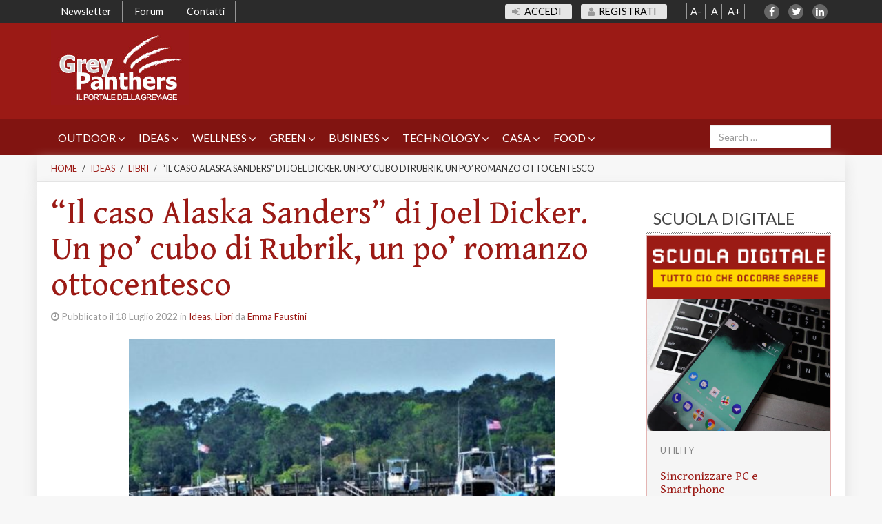

--- FILE ---
content_type: text/html; charset=UTF-8
request_url: https://www.grey-panthers.it/ideas/libri/il-caso-alaska-sanders-di-joel-dicker/
body_size: 48183
content:
<!DOCTYPE html>
<html lang="it-IT" prefix="og: http://ogp.me/ns#">
<head>
	<meta charset="UTF-8" />
<!-- [if IE]> <meta http-equiv="X-UA-Compatible" content="IE=Edge"/> <! [endif]-->
<meta name="viewport" content="width=device-width, initial-scale=1">
<link rel="profile" href="http://gmpg.org/xfn/11" />
<link rel="pingback" href="https://www.grey-panthers.it/xmlrpc.php" />
	<link rel="apple-touch-icon" href="">
		
	<meta name='robots' content='max-image-preview:large' />
	<style>img:is([sizes="auto" i], [sizes^="auto," i]) { contain-intrinsic-size: 3000px 1500px }</style>
	
<!-- Ads on this site are served by WP PRO Advertising System - All In One Ad Manager v5.3.4 - wordpress-advertising.tunasite.com -->
<script>(function(i,s,o,g,r,a,m){i['GoogleAnalyticsObject']=r;i[r]=i[r]||function(){(i[r].q=i[r].q||[]).push(arguments)},i[r].l=1*new Date();a=s.createElement(o),
m=s.getElementsByTagName(o)[0];a.async=1;a.src=g;m.parentNode.insertBefore(a,m)})(window,document,'script','//www.google-analytics.com/analytics.js','wppas_ga');wppas_ga('create', 'UA-4623797-1', 'auto');</script><!-- / WP PRO Advertising System - All In One Ad Manager. -->


<!-- Google Tag Manager for WordPress by gtm4wp.com -->
<script data-cfasync="false" data-pagespeed-no-defer>
	var gtm4wp_datalayer_name = "dataLayer";
	var dataLayer = dataLayer || [];

	const gtm4wp_scrollerscript_debugmode         = false;
	const gtm4wp_scrollerscript_callbacktime      = 100;
	const gtm4wp_scrollerscript_readerlocation    = 150;
	const gtm4wp_scrollerscript_contentelementid  = "content";
	const gtm4wp_scrollerscript_scannertime       = 60;
</script>
<!-- End Google Tag Manager for WordPress by gtm4wp.com -->
<!-- This site is optimized with the Yoast SEO Premium plugin v5.8 - https://yoast.com/wordpress/plugins/seo/ -->
<title>Il caso Alaska Sanders: tra cubo di Rubrik e romanzo ottocentesco</title>
<meta name="description" content="&quot;Il caso Alaska Sanders&quot; di Joel Dicker è collegato a bestseller &quot;Il caso Harry Quebert&quot;. Il romanzo è una specie di cubo di Rubrik"/>
<link rel="canonical" href="https://www.grey-panthers.it/ideas/libri/il-caso-alaska-sanders-di-joel-dicker/" />
<meta property="og:locale" content="it_IT" />
<meta property="og:type" content="article" />
<meta property="og:title" content="Il caso Alaska Sanders: tra cubo di Rubrik e romanzo ottocentesco" />
<meta property="og:description" content="&quot;Il caso Alaska Sanders&quot; di Joel Dicker è collegato a bestseller &quot;Il caso Harry Quebert&quot;. Il romanzo è una specie di cubo di Rubrik" />
<meta property="og:url" content="https://www.grey-panthers.it/ideas/libri/il-caso-alaska-sanders-di-joel-dicker/" />
<meta property="og:site_name" content="Grey Panthers" />
<meta property="article:publisher" content="https://www.facebook.com/GreyPanthersit" />
<meta property="article:tag" content="Il caso Alaska Sanders" />
<meta property="article:tag" content="Joel Dicker" />
<meta property="article:section" content="Libri" />
<meta property="article:published_time" content="2022-07-18T16:59:49+02:00" />
<meta property="article:modified_time" content="2023-03-16T12:33:31+02:00" />
<meta property="og:updated_time" content="2023-03-16T12:33:31+02:00" />
<meta property="og:image" content="https://www.grey-panthers.it/wp-content/uploads/2022/07/mount-pleasant.jpg" />
<meta property="og:image:secure_url" content="https://www.grey-panthers.it/wp-content/uploads/2022/07/mount-pleasant.jpg" />
<meta property="og:image:width" content="700" />
<meta property="og:image:height" content="500" />
<meta name="twitter:card" content="summary" />
<meta name="twitter:description" content="&quot;Il caso Alaska Sanders&quot; di Joel Dicker è collegato a bestseller &quot;Il caso Harry Quebert&quot;. Il romanzo è una specie di cubo di Rubrik" />
<meta name="twitter:title" content="Il caso Alaska Sanders: tra cubo di Rubrik e romanzo ottocentesco" />
<meta name="twitter:site" content="@GPanthers" />
<meta name="twitter:image" content="https://www.grey-panthers.it/wp-content/uploads/2022/07/mount-pleasant.jpg" />
<meta name="twitter:creator" content="@GPanthers" />
<script type='application/ld+json'>{"@context":"http:\/\/schema.org","@type":"WebSite","@id":"#website","url":"https:\/\/www.grey-panthers.it\/","name":"Grey Panthers","potentialAction":{"@type":"SearchAction","target":"https:\/\/www.grey-panthers.it\/?s={search_term_string}","query-input":"required name=search_term_string"}}</script>
<script type='application/ld+json'>{"@context":"http:\/\/schema.org","@type":"Organization","url":"https:\/\/www.grey-panthers.it\/ideas\/libri\/il-caso-alaska-sanders-di-joel-dicker\/","sameAs":["https:\/\/www.facebook.com\/GreyPanthersit","https:\/\/twitter.com\/GPanthers"],"@id":"#organization","name":"Grey-Panthers.it","logo":"https:\/\/www.grey-panthers.it\/wp-content\/uploads\/2015\/02\/logo-greypanthers.jpg"}</script>
<!-- / Yoast SEO Premium plugin. -->

<link rel="amphtml" href="https://www.grey-panthers.it/ideas/libri/il-caso-alaska-sanders-di-joel-dicker/amp/" /><meta name="generator" content="AMP for WP 1.1.5"/><link rel='dns-prefetch' href='//stats.wp.com' />
<script type="text/javascript" id="wpp-js" src="https://www.grey-panthers.it/wp-content/plugins/wordpress-popular-posts/assets/js/wpp.min.js?ver=7.3.3" data-sampling="0" data-sampling-rate="100" data-api-url="https://www.grey-panthers.it/wp-json/wordpress-popular-posts" data-post-id="113377" data-token="e050117b88" data-lang="0" data-debug="0"></script>
<script type="text/javascript">
/* <![CDATA[ */
window._wpemojiSettings = {"baseUrl":"https:\/\/s.w.org\/images\/core\/emoji\/16.0.1\/72x72\/","ext":".png","svgUrl":"https:\/\/s.w.org\/images\/core\/emoji\/16.0.1\/svg\/","svgExt":".svg","source":{"concatemoji":"https:\/\/www.grey-panthers.it\/wp-includes\/js\/wp-emoji-release.min.js?ver=6.8.3"}};
/*! This file is auto-generated */
!function(s,n){var o,i,e;function c(e){try{var t={supportTests:e,timestamp:(new Date).valueOf()};sessionStorage.setItem(o,JSON.stringify(t))}catch(e){}}function p(e,t,n){e.clearRect(0,0,e.canvas.width,e.canvas.height),e.fillText(t,0,0);var t=new Uint32Array(e.getImageData(0,0,e.canvas.width,e.canvas.height).data),a=(e.clearRect(0,0,e.canvas.width,e.canvas.height),e.fillText(n,0,0),new Uint32Array(e.getImageData(0,0,e.canvas.width,e.canvas.height).data));return t.every(function(e,t){return e===a[t]})}function u(e,t){e.clearRect(0,0,e.canvas.width,e.canvas.height),e.fillText(t,0,0);for(var n=e.getImageData(16,16,1,1),a=0;a<n.data.length;a++)if(0!==n.data[a])return!1;return!0}function f(e,t,n,a){switch(t){case"flag":return n(e,"\ud83c\udff3\ufe0f\u200d\u26a7\ufe0f","\ud83c\udff3\ufe0f\u200b\u26a7\ufe0f")?!1:!n(e,"\ud83c\udde8\ud83c\uddf6","\ud83c\udde8\u200b\ud83c\uddf6")&&!n(e,"\ud83c\udff4\udb40\udc67\udb40\udc62\udb40\udc65\udb40\udc6e\udb40\udc67\udb40\udc7f","\ud83c\udff4\u200b\udb40\udc67\u200b\udb40\udc62\u200b\udb40\udc65\u200b\udb40\udc6e\u200b\udb40\udc67\u200b\udb40\udc7f");case"emoji":return!a(e,"\ud83e\udedf")}return!1}function g(e,t,n,a){var r="undefined"!=typeof WorkerGlobalScope&&self instanceof WorkerGlobalScope?new OffscreenCanvas(300,150):s.createElement("canvas"),o=r.getContext("2d",{willReadFrequently:!0}),i=(o.textBaseline="top",o.font="600 32px Arial",{});return e.forEach(function(e){i[e]=t(o,e,n,a)}),i}function t(e){var t=s.createElement("script");t.src=e,t.defer=!0,s.head.appendChild(t)}"undefined"!=typeof Promise&&(o="wpEmojiSettingsSupports",i=["flag","emoji"],n.supports={everything:!0,everythingExceptFlag:!0},e=new Promise(function(e){s.addEventListener("DOMContentLoaded",e,{once:!0})}),new Promise(function(t){var n=function(){try{var e=JSON.parse(sessionStorage.getItem(o));if("object"==typeof e&&"number"==typeof e.timestamp&&(new Date).valueOf()<e.timestamp+604800&&"object"==typeof e.supportTests)return e.supportTests}catch(e){}return null}();if(!n){if("undefined"!=typeof Worker&&"undefined"!=typeof OffscreenCanvas&&"undefined"!=typeof URL&&URL.createObjectURL&&"undefined"!=typeof Blob)try{var e="postMessage("+g.toString()+"("+[JSON.stringify(i),f.toString(),p.toString(),u.toString()].join(",")+"));",a=new Blob([e],{type:"text/javascript"}),r=new Worker(URL.createObjectURL(a),{name:"wpTestEmojiSupports"});return void(r.onmessage=function(e){c(n=e.data),r.terminate(),t(n)})}catch(e){}c(n=g(i,f,p,u))}t(n)}).then(function(e){for(var t in e)n.supports[t]=e[t],n.supports.everything=n.supports.everything&&n.supports[t],"flag"!==t&&(n.supports.everythingExceptFlag=n.supports.everythingExceptFlag&&n.supports[t]);n.supports.everythingExceptFlag=n.supports.everythingExceptFlag&&!n.supports.flag,n.DOMReady=!1,n.readyCallback=function(){n.DOMReady=!0}}).then(function(){return e}).then(function(){var e;n.supports.everything||(n.readyCallback(),(e=n.source||{}).concatemoji?t(e.concatemoji):e.wpemoji&&e.twemoji&&(t(e.twemoji),t(e.wpemoji)))}))}((window,document),window._wpemojiSettings);
/* ]]> */
</script>
<link rel='stylesheet' id='jetpack_related-posts-css' href='https://www.grey-panthers.it/wp-content/plugins/jetpack/modules/related-posts/related-posts.css?ver=20240116' type='text/css' media='all' />
<link rel='stylesheet' id='waboot-style-css' href='https://www.grey-panthers.it/wp-content/themes/waboot/assets/dist/css/waboot.min.css?ver=1505210704' type='text/css' media='all' />
<link rel='stylesheet' id='waboot-theme-options-style-css' href='https://www.grey-panthers.it/wp-content/wbf-wd/greypanthers/theme-options.css?ver=1767798389' type='text/css' media='all' />
<style id='wp-emoji-styles-inline-css' type='text/css'>

	img.wp-smiley, img.emoji {
		display: inline !important;
		border: none !important;
		box-shadow: none !important;
		height: 1em !important;
		width: 1em !important;
		margin: 0 0.07em !important;
		vertical-align: -0.1em !important;
		background: none !important;
		padding: 0 !important;
	}
</style>
<link rel='stylesheet' id='wp-block-library-css' href='https://www.grey-panthers.it/wp-includes/css/dist/block-library/style.min.css?ver=6.8.3' type='text/css' media='all' />
<style id='classic-theme-styles-inline-css' type='text/css'>
/*! This file is auto-generated */
.wp-block-button__link{color:#fff;background-color:#32373c;border-radius:9999px;box-shadow:none;text-decoration:none;padding:calc(.667em + 2px) calc(1.333em + 2px);font-size:1.125em}.wp-block-file__button{background:#32373c;color:#fff;text-decoration:none}
</style>
<style id='pms-content-restriction-start-style-inline-css' type='text/css'>


</style>
<style id='pms-content-restriction-end-style-inline-css' type='text/css'>


</style>
<style id='pms-account-style-inline-css' type='text/css'>


</style>
<style id='pms-login-style-inline-css' type='text/css'>


</style>
<style id='pms-recover-password-style-inline-css' type='text/css'>


</style>
<style id='pms-register-style-inline-css' type='text/css'>


</style>
<link rel='stylesheet' id='mediaelement-css' href='https://www.grey-panthers.it/wp-includes/js/mediaelement/mediaelementplayer-legacy.min.css?ver=4.2.17' type='text/css' media='all' />
<link rel='stylesheet' id='wp-mediaelement-css' href='https://www.grey-panthers.it/wp-includes/js/mediaelement/wp-mediaelement.min.css?ver=6.8.3' type='text/css' media='all' />
<style id='jetpack-sharing-buttons-style-inline-css' type='text/css'>
.jetpack-sharing-buttons__services-list{display:flex;flex-direction:row;flex-wrap:wrap;gap:0;list-style-type:none;margin:5px;padding:0}.jetpack-sharing-buttons__services-list.has-small-icon-size{font-size:12px}.jetpack-sharing-buttons__services-list.has-normal-icon-size{font-size:16px}.jetpack-sharing-buttons__services-list.has-large-icon-size{font-size:24px}.jetpack-sharing-buttons__services-list.has-huge-icon-size{font-size:36px}@media print{.jetpack-sharing-buttons__services-list{display:none!important}}.editor-styles-wrapper .wp-block-jetpack-sharing-buttons{gap:0;padding-inline-start:0}ul.jetpack-sharing-buttons__services-list.has-background{padding:1.25em 2.375em}
</style>
<style id='global-styles-inline-css' type='text/css'>
:root{--wp--preset--aspect-ratio--square: 1;--wp--preset--aspect-ratio--4-3: 4/3;--wp--preset--aspect-ratio--3-4: 3/4;--wp--preset--aspect-ratio--3-2: 3/2;--wp--preset--aspect-ratio--2-3: 2/3;--wp--preset--aspect-ratio--16-9: 16/9;--wp--preset--aspect-ratio--9-16: 9/16;--wp--preset--color--black: #000000;--wp--preset--color--cyan-bluish-gray: #abb8c3;--wp--preset--color--white: #ffffff;--wp--preset--color--pale-pink: #f78da7;--wp--preset--color--vivid-red: #cf2e2e;--wp--preset--color--luminous-vivid-orange: #ff6900;--wp--preset--color--luminous-vivid-amber: #fcb900;--wp--preset--color--light-green-cyan: #7bdcb5;--wp--preset--color--vivid-green-cyan: #00d084;--wp--preset--color--pale-cyan-blue: #8ed1fc;--wp--preset--color--vivid-cyan-blue: #0693e3;--wp--preset--color--vivid-purple: #9b51e0;--wp--preset--gradient--vivid-cyan-blue-to-vivid-purple: linear-gradient(135deg,rgba(6,147,227,1) 0%,rgb(155,81,224) 100%);--wp--preset--gradient--light-green-cyan-to-vivid-green-cyan: linear-gradient(135deg,rgb(122,220,180) 0%,rgb(0,208,130) 100%);--wp--preset--gradient--luminous-vivid-amber-to-luminous-vivid-orange: linear-gradient(135deg,rgba(252,185,0,1) 0%,rgba(255,105,0,1) 100%);--wp--preset--gradient--luminous-vivid-orange-to-vivid-red: linear-gradient(135deg,rgba(255,105,0,1) 0%,rgb(207,46,46) 100%);--wp--preset--gradient--very-light-gray-to-cyan-bluish-gray: linear-gradient(135deg,rgb(238,238,238) 0%,rgb(169,184,195) 100%);--wp--preset--gradient--cool-to-warm-spectrum: linear-gradient(135deg,rgb(74,234,220) 0%,rgb(151,120,209) 20%,rgb(207,42,186) 40%,rgb(238,44,130) 60%,rgb(251,105,98) 80%,rgb(254,248,76) 100%);--wp--preset--gradient--blush-light-purple: linear-gradient(135deg,rgb(255,206,236) 0%,rgb(152,150,240) 100%);--wp--preset--gradient--blush-bordeaux: linear-gradient(135deg,rgb(254,205,165) 0%,rgb(254,45,45) 50%,rgb(107,0,62) 100%);--wp--preset--gradient--luminous-dusk: linear-gradient(135deg,rgb(255,203,112) 0%,rgb(199,81,192) 50%,rgb(65,88,208) 100%);--wp--preset--gradient--pale-ocean: linear-gradient(135deg,rgb(255,245,203) 0%,rgb(182,227,212) 50%,rgb(51,167,181) 100%);--wp--preset--gradient--electric-grass: linear-gradient(135deg,rgb(202,248,128) 0%,rgb(113,206,126) 100%);--wp--preset--gradient--midnight: linear-gradient(135deg,rgb(2,3,129) 0%,rgb(40,116,252) 100%);--wp--preset--font-size--small: 13px;--wp--preset--font-size--medium: 20px;--wp--preset--font-size--large: 36px;--wp--preset--font-size--x-large: 42px;--wp--preset--spacing--20: 0.44rem;--wp--preset--spacing--30: 0.67rem;--wp--preset--spacing--40: 1rem;--wp--preset--spacing--50: 1.5rem;--wp--preset--spacing--60: 2.25rem;--wp--preset--spacing--70: 3.38rem;--wp--preset--spacing--80: 5.06rem;--wp--preset--shadow--natural: 6px 6px 9px rgba(0, 0, 0, 0.2);--wp--preset--shadow--deep: 12px 12px 50px rgba(0, 0, 0, 0.4);--wp--preset--shadow--sharp: 6px 6px 0px rgba(0, 0, 0, 0.2);--wp--preset--shadow--outlined: 6px 6px 0px -3px rgba(255, 255, 255, 1), 6px 6px rgba(0, 0, 0, 1);--wp--preset--shadow--crisp: 6px 6px 0px rgba(0, 0, 0, 1);}:where(.is-layout-flex){gap: 0.5em;}:where(.is-layout-grid){gap: 0.5em;}body .is-layout-flex{display: flex;}.is-layout-flex{flex-wrap: wrap;align-items: center;}.is-layout-flex > :is(*, div){margin: 0;}body .is-layout-grid{display: grid;}.is-layout-grid > :is(*, div){margin: 0;}:where(.wp-block-columns.is-layout-flex){gap: 2em;}:where(.wp-block-columns.is-layout-grid){gap: 2em;}:where(.wp-block-post-template.is-layout-flex){gap: 1.25em;}:where(.wp-block-post-template.is-layout-grid){gap: 1.25em;}.has-black-color{color: var(--wp--preset--color--black) !important;}.has-cyan-bluish-gray-color{color: var(--wp--preset--color--cyan-bluish-gray) !important;}.has-white-color{color: var(--wp--preset--color--white) !important;}.has-pale-pink-color{color: var(--wp--preset--color--pale-pink) !important;}.has-vivid-red-color{color: var(--wp--preset--color--vivid-red) !important;}.has-luminous-vivid-orange-color{color: var(--wp--preset--color--luminous-vivid-orange) !important;}.has-luminous-vivid-amber-color{color: var(--wp--preset--color--luminous-vivid-amber) !important;}.has-light-green-cyan-color{color: var(--wp--preset--color--light-green-cyan) !important;}.has-vivid-green-cyan-color{color: var(--wp--preset--color--vivid-green-cyan) !important;}.has-pale-cyan-blue-color{color: var(--wp--preset--color--pale-cyan-blue) !important;}.has-vivid-cyan-blue-color{color: var(--wp--preset--color--vivid-cyan-blue) !important;}.has-vivid-purple-color{color: var(--wp--preset--color--vivid-purple) !important;}.has-black-background-color{background-color: var(--wp--preset--color--black) !important;}.has-cyan-bluish-gray-background-color{background-color: var(--wp--preset--color--cyan-bluish-gray) !important;}.has-white-background-color{background-color: var(--wp--preset--color--white) !important;}.has-pale-pink-background-color{background-color: var(--wp--preset--color--pale-pink) !important;}.has-vivid-red-background-color{background-color: var(--wp--preset--color--vivid-red) !important;}.has-luminous-vivid-orange-background-color{background-color: var(--wp--preset--color--luminous-vivid-orange) !important;}.has-luminous-vivid-amber-background-color{background-color: var(--wp--preset--color--luminous-vivid-amber) !important;}.has-light-green-cyan-background-color{background-color: var(--wp--preset--color--light-green-cyan) !important;}.has-vivid-green-cyan-background-color{background-color: var(--wp--preset--color--vivid-green-cyan) !important;}.has-pale-cyan-blue-background-color{background-color: var(--wp--preset--color--pale-cyan-blue) !important;}.has-vivid-cyan-blue-background-color{background-color: var(--wp--preset--color--vivid-cyan-blue) !important;}.has-vivid-purple-background-color{background-color: var(--wp--preset--color--vivid-purple) !important;}.has-black-border-color{border-color: var(--wp--preset--color--black) !important;}.has-cyan-bluish-gray-border-color{border-color: var(--wp--preset--color--cyan-bluish-gray) !important;}.has-white-border-color{border-color: var(--wp--preset--color--white) !important;}.has-pale-pink-border-color{border-color: var(--wp--preset--color--pale-pink) !important;}.has-vivid-red-border-color{border-color: var(--wp--preset--color--vivid-red) !important;}.has-luminous-vivid-orange-border-color{border-color: var(--wp--preset--color--luminous-vivid-orange) !important;}.has-luminous-vivid-amber-border-color{border-color: var(--wp--preset--color--luminous-vivid-amber) !important;}.has-light-green-cyan-border-color{border-color: var(--wp--preset--color--light-green-cyan) !important;}.has-vivid-green-cyan-border-color{border-color: var(--wp--preset--color--vivid-green-cyan) !important;}.has-pale-cyan-blue-border-color{border-color: var(--wp--preset--color--pale-cyan-blue) !important;}.has-vivid-cyan-blue-border-color{border-color: var(--wp--preset--color--vivid-cyan-blue) !important;}.has-vivid-purple-border-color{border-color: var(--wp--preset--color--vivid-purple) !important;}.has-vivid-cyan-blue-to-vivid-purple-gradient-background{background: var(--wp--preset--gradient--vivid-cyan-blue-to-vivid-purple) !important;}.has-light-green-cyan-to-vivid-green-cyan-gradient-background{background: var(--wp--preset--gradient--light-green-cyan-to-vivid-green-cyan) !important;}.has-luminous-vivid-amber-to-luminous-vivid-orange-gradient-background{background: var(--wp--preset--gradient--luminous-vivid-amber-to-luminous-vivid-orange) !important;}.has-luminous-vivid-orange-to-vivid-red-gradient-background{background: var(--wp--preset--gradient--luminous-vivid-orange-to-vivid-red) !important;}.has-very-light-gray-to-cyan-bluish-gray-gradient-background{background: var(--wp--preset--gradient--very-light-gray-to-cyan-bluish-gray) !important;}.has-cool-to-warm-spectrum-gradient-background{background: var(--wp--preset--gradient--cool-to-warm-spectrum) !important;}.has-blush-light-purple-gradient-background{background: var(--wp--preset--gradient--blush-light-purple) !important;}.has-blush-bordeaux-gradient-background{background: var(--wp--preset--gradient--blush-bordeaux) !important;}.has-luminous-dusk-gradient-background{background: var(--wp--preset--gradient--luminous-dusk) !important;}.has-pale-ocean-gradient-background{background: var(--wp--preset--gradient--pale-ocean) !important;}.has-electric-grass-gradient-background{background: var(--wp--preset--gradient--electric-grass) !important;}.has-midnight-gradient-background{background: var(--wp--preset--gradient--midnight) !important;}.has-small-font-size{font-size: var(--wp--preset--font-size--small) !important;}.has-medium-font-size{font-size: var(--wp--preset--font-size--medium) !important;}.has-large-font-size{font-size: var(--wp--preset--font-size--large) !important;}.has-x-large-font-size{font-size: var(--wp--preset--font-size--x-large) !important;}
:where(.wp-block-post-template.is-layout-flex){gap: 1.25em;}:where(.wp-block-post-template.is-layout-grid){gap: 1.25em;}
:where(.wp-block-columns.is-layout-flex){gap: 2em;}:where(.wp-block-columns.is-layout-grid){gap: 2em;}
:root :where(.wp-block-pullquote){font-size: 1.5em;line-height: 1.6;}
</style>
<link rel='stylesheet' id='bbp_new_topics-css' href='https://www.grey-panthers.it/wp-content/plugins/bbpress-new-topics/css/new-topics.css?ver=1.0.1' type='text/css' media='all' />
<link rel='stylesheet' id='bbp-default-css' href='https://www.grey-panthers.it/wp-content/plugins/bbpress/templates/default/css/bbpress.min.css?ver=2.6.13' type='text/css' media='all' />
<link rel='stylesheet' id='dashicons-css' href='https://www.grey-panthers.it/wp-includes/css/dashicons.min.css?ver=6.8.3' type='text/css' media='all' />
<link rel='stylesheet' id='wp-jquery-ui-dialog-css' href='https://www.grey-panthers.it/wp-includes/css/jquery-ui-dialog.min.css?ver=6.8.3' type='text/css' media='all' />
<link rel='stylesheet' id='thickbox-css' href='https://www.grey-panthers.it/wp-includes/js/thickbox/thickbox.css?ver=6.8.3' type='text/css' media='all' />
<link rel='stylesheet' id='wppb-cpm-style-frontend-css' href='https://www.grey-panthers.it/wp-content/plugins/pb-add-on-custom-profile-menus/assets/css/style-frontend.css?ver=1.1.0' type='text/css' media='all' />
<link rel='stylesheet' id='wppb-mailchimp-integration-css' href='https://www.grey-panthers.it/wp-content/plugins/pb-add-on-mailchimp-integration/assets/css/style-front-end.css?ver=6.8.3' type='text/css' media='all' />
<link rel='stylesheet' id='smiling_video_csscore-css' href='https://www.grey-panthers.it/wp-content/plugins/smiling-video/css/video-js-5.19.2.css?smver=1.1.9&#038;ver=6.8.3' type='text/css' media='all' />
<link rel='stylesheet' id='smiling_video_cssima-css' href='https://www.grey-panthers.it/wp-content/plugins/smiling-video/css/videojs.ima.css?smver=1.1.9&#038;ver=6.8.3' type='text/css' media='all' />
<link rel='stylesheet' id='smiling_video_cssskin-css' href='https://www.grey-panthers.it/wp-content/plugins/smiling-video/css/skin-smiling-player-multicp-2.0.css?smver=1.1.9&#038;ver=6.8.3' type='text/css' media='all' />
<link rel='stylesheet' id='smiling_video_cssgoogleapisfont-css' href='https://www.grey-panthers.it/wp-content/plugins/smiling-video/css/Quicksand.css?ver=6.8.3' type='text/css' media='all' />
<link rel='stylesheet' id='WPPAS_VBC_BNR_STYLE-css' href='https://www.grey-panthers.it/wp-content/plugins/wppas/public/assets/css/vbc/wppas_vbc_bnr.css?ver=5.3.4' type='text/css' media='all' />
<link rel='stylesheet' id='wordpress-popular-posts-css-css' href='https://www.grey-panthers.it/wp-content/plugins/wordpress-popular-posts/assets/css/wpp.css?ver=7.3.3' type='text/css' media='all' />
<link rel='stylesheet' id='mailchimp-for-wp-checkbox-css' href='https://www.grey-panthers.it/wp-content/plugins/mailchimp-for-wp/assets/css/checkbox.min.css?ver=2.3.14' type='text/css' media='all' />
<link rel='stylesheet' id='owlcarousel-css-css' href='https://www.grey-panthers.it/wp-content/plugins/wbf/vendor/owl.carousel/dist/assets/owl.carousel.css?ver=1505210546' type='text/css' media='all' />
<link rel='stylesheet' id='wp-style-css' href='https://www.grey-panthers.it/wp-content/themes/greypanthers/style.css?ver=1645442229' type='text/css' media='all' />
<link rel='stylesheet' id='theme-style-css' href='https://www.grey-panthers.it/wp-content/themes/greypanthers/assets/dist/css/main.min.css?ver=1756976196' type='text/css' media='all' />
<link rel='stylesheet' id='font-awesome-css' href='https://www.grey-panthers.it/wp-content/themes/waboot/assets/dist/css/font-awesome.min.css?ver=1505210704' type='text/css' media='all' />
<style id='akismet-widget-style-inline-css' type='text/css'>

			.a-stats {
				--akismet-color-mid-green: #357b49;
				--akismet-color-white: #fff;
				--akismet-color-light-grey: #f6f7f7;

				max-width: 350px;
				width: auto;
			}

			.a-stats * {
				all: unset;
				box-sizing: border-box;
			}

			.a-stats strong {
				font-weight: 600;
			}

			.a-stats a.a-stats__link,
			.a-stats a.a-stats__link:visited,
			.a-stats a.a-stats__link:active {
				background: var(--akismet-color-mid-green);
				border: none;
				box-shadow: none;
				border-radius: 8px;
				color: var(--akismet-color-white);
				cursor: pointer;
				display: block;
				font-family: -apple-system, BlinkMacSystemFont, 'Segoe UI', 'Roboto', 'Oxygen-Sans', 'Ubuntu', 'Cantarell', 'Helvetica Neue', sans-serif;
				font-weight: 500;
				padding: 12px;
				text-align: center;
				text-decoration: none;
				transition: all 0.2s ease;
			}

			/* Extra specificity to deal with TwentyTwentyOne focus style */
			.widget .a-stats a.a-stats__link:focus {
				background: var(--akismet-color-mid-green);
				color: var(--akismet-color-white);
				text-decoration: none;
			}

			.a-stats a.a-stats__link:hover {
				filter: brightness(110%);
				box-shadow: 0 4px 12px rgba(0, 0, 0, 0.06), 0 0 2px rgba(0, 0, 0, 0.16);
			}

			.a-stats .count {
				color: var(--akismet-color-white);
				display: block;
				font-size: 1.5em;
				line-height: 1.4;
				padding: 0 13px;
				white-space: nowrap;
			}
		
</style>
<link rel='stylesheet' id='ubermenu-css' href='https://www.grey-panthers.it/wp-content/plugins/ubermenu/pro/assets/css/ubermenu.min.css?ver=3.2.4' type='text/css' media='all' />
<link rel='stylesheet' id='client-custom-css' href='https://www.grey-panthers.it/wp-content/wbf-wd/greypanthers/options/client-custom.css?ver=1767798389' type='text/css' media='all' />
<link rel='stylesheet' id='wpmu-wpmu-ui-3-min-css-css' href='https://www.grey-panthers.it/wp-content/plugins/popover/inc/external/wpmu-lib/css/wpmu-ui.3.min.css?ver=6.8.3' type='text/css' media='all' />
<link rel='stylesheet' id='wpmu-animate-3-min-css-css' href='https://www.grey-panthers.it/wp-content/plugins/popover/inc/external/wpmu-lib/css/animate.3.min.css?ver=6.8.3' type='text/css' media='all' />
<link rel='stylesheet' id='sharedaddy-css' href='https://www.grey-panthers.it/wp-content/plugins/jetpack/modules/sharedaddy/sharing.css?ver=14.7' type='text/css' media='all' />
<link rel='stylesheet' id='social-logos-css' href='https://www.grey-panthers.it/wp-content/plugins/jetpack/_inc/social-logos/social-logos.min.css?ver=14.7' type='text/css' media='all' />
<link rel='stylesheet' id='wppb_stylesheet-css' href='https://www.grey-panthers.it/wp-content/plugins/profile-builder-pro/assets/css/style-front-end.css?ver=3.1.9' type='text/css' media='all' />
<script type="text/javascript" src="https://www.grey-panthers.it/wp-includes/js/jquery/jquery.min.js?ver=3.7.1" id="jquery-core-js"></script>
<script type="text/javascript" src="https://www.grey-panthers.it/wp-includes/js/jquery/jquery-migrate.min.js?ver=3.4.1" id="jquery-migrate-js"></script>
<script type="text/javascript" src="https://www.grey-panthers.it/wp-includes/js/clipboard.min.js?ver=2.0.11" id="clipboard-js"></script>
<script type="text/javascript" src="https://www.grey-panthers.it/wp-includes/js/plupload/moxie.min.js?ver=1.3.5.1" id="moxiejs-js"></script>
<script type="text/javascript" src="https://www.grey-panthers.it/wp-includes/js/plupload/plupload.min.js?ver=2.1.9" id="plupload-js"></script>
<script type="text/javascript" src="https://www.grey-panthers.it/wp-includes/js/underscore.min.js?ver=1.13.7" id="underscore-js"></script>
<script type="text/javascript" src="https://www.grey-panthers.it/wp-includes/js/dist/dom-ready.min.js?ver=f77871ff7694fffea381" id="wp-dom-ready-js"></script>
<script type="text/javascript" src="https://www.grey-panthers.it/wp-includes/js/dist/hooks.min.js?ver=4d63a3d491d11ffd8ac6" id="wp-hooks-js"></script>
<script type="text/javascript" src="https://www.grey-panthers.it/wp-includes/js/dist/i18n.min.js?ver=5e580eb46a90c2b997e6" id="wp-i18n-js"></script>
<script type="text/javascript" id="wp-i18n-js-after">
/* <![CDATA[ */
wp.i18n.setLocaleData( { 'text direction\u0004ltr': [ 'ltr' ] } );
/* ]]> */
</script>
<script type="text/javascript" id="wp-a11y-js-translations">
/* <![CDATA[ */
( function( domain, translations ) {
	var localeData = translations.locale_data[ domain ] || translations.locale_data.messages;
	localeData[""].domain = domain;
	wp.i18n.setLocaleData( localeData, domain );
} )( "default", {"translation-revision-date":"2025-07-11 21:26:12+0000","generator":"GlotPress\/4.0.1","domain":"messages","locale_data":{"messages":{"":{"domain":"messages","plural-forms":"nplurals=2; plural=n != 1;","lang":"it"},"Notifications":["Notifiche"]}},"comment":{"reference":"wp-includes\/js\/dist\/a11y.js"}} );
/* ]]> */
</script>
<script type="text/javascript" src="https://www.grey-panthers.it/wp-includes/js/dist/a11y.min.js?ver=3156534cc54473497e14" id="wp-a11y-js"></script>
<script type="text/javascript" id="plupload-handlers-js-extra">
/* <![CDATA[ */
var pluploadL10n = {"queue_limit_exceeded":"Hai tentato di mettere in coda troppi file.","file_exceeds_size_limit":"%s supera la dimensione massima di caricamento per questo sito.","zero_byte_file":"Questo file \u00e8 vuoto. Prova con un altro file.","invalid_filetype":"Questo file non pu\u00f2 essere elaborato dal server web.","not_an_image":"Questo file non \u00e8 un'immagine. Prova con un file diverso.","image_memory_exceeded":"Memoria esaurita. Prova con un file pi\u00f9 piccolo.","image_dimensions_exceeded":"Questo file \u00e8 pi\u00f9 grande della dimensione massima consentita. Prova con un file diverso.","default_error":"Si \u00e8 verificato un errore durante il caricamento. Riprova pi\u00f9 tardi.","missing_upload_url":"Si \u00e8 verificato un errore di configurazione. Contatta l'amministratore del server.","upload_limit_exceeded":"\u00c8 possibile caricare un solo file.","http_error":"Risposta inaspettata dal server. Il file potrebbe essere stato correttamente caricato, controlla la Libreria dei media o ricarica la pagina.","http_error_image":"Il server non pu\u00f2 elaborare l'immagine. Ci\u00f2 pu\u00f2 verificarsi se il server \u00e8 occupato o non dispone di risorse sufficienti per completare l'attivit\u00e0. Potrebbe essere utile caricare un'immagine pi\u00f9 piccola. La dimensione massima consigliata \u00e8 2560 pixel.","upload_failed":"Caricamento non riuscito.","big_upload_failed":"Prova a caricare questo file con l'%1$suploader del browser%2$s.","big_upload_queued":"%s supera la dimensione massima di caricamento per l'uploader multifile quando viene utilizzato nel tuo browser.","io_error":"Errore di I\/O.","security_error":"Errore di sicurezza.","file_cancelled":"File cancellato.","upload_stopped":"Caricamento interrotto.","dismiss":"Ignora","crunching":"Elaborazione\u2026","deleted":"spostato nel cestino.","error_uploading":"\u201c%s\u201d non \u00e8 stato caricato.","unsupported_image":"Questa immagine non pu\u00f2 essere visualizzata su un web browser. Per un migliore risultato, convertila in JPEG prima di caricarla.","noneditable_image":"Il server web non \u00e8 in grado di generare immagini responsive di dimensioni adeguate per questa immagine. Convertila in JPEG o PNG prima di caricarla.","file_url_copied":"L'URL del file \u00e8 stato copiato negli appunti"};
/* ]]> */
</script>
<script type="text/javascript" src="https://www.grey-panthers.it/wp-includes/js/plupload/handlers.min.js?ver=6.8.3" id="plupload-handlers-js"></script>
<script type="text/javascript" id="wppas_vbc_upload-js-extra">
/* <![CDATA[ */
var wppas_vbc_upload = {"ajaxurl":"https:\/\/www.grey-panthers.it\/wp-admin\/admin-ajax.php","nonce":"1ea93d32fd","remove":"de4869d483","number":"1","upload_enabled":"1","confirmMsg":"Are you sure you want to delete this?","plupload":{"runtimes":"html5,flash,html4","browse_button":"wppas-vbc-uploader","container":"wppas-vbc-upload-container","file_data_name":"wppas_vbc_upload_file","max_file_size":"100000000b","url":"https:\/\/www.grey-panthers.it\/wp-admin\/admin-ajax.php?action=wppas_vbc_upload&nonce=5837483ee3","flash_swf_url":"https:\/\/www.grey-panthers.it\/wp-includes\/js\/plupload\/plupload.flash.swf","filters":[{"title":"File permessi","extensions":"jpg,gif,png"}],"multipart":true,"urlstream_upload":true,"multipart_params":{"upload_folder":""}}};
/* ]]> */
</script>
<script type="text/javascript" src="https://www.grey-panthers.it/wp-content/plugins/wppas/public/assets/js/vbc/AjaxUpload.js?ver=6.8.3" id="wppas_vbc_upload-js"></script>
<script type="text/javascript" id="jetpack_related-posts-js-extra">
/* <![CDATA[ */
var related_posts_js_options = {"post_heading":"h4"};
/* ]]> */
</script>
<script type="text/javascript" src="https://www.grey-panthers.it/wp-content/plugins/jetpack/_inc/build/related-posts/related-posts.min.js?ver=20240116" id="jetpack_related-posts-js"></script>
<script type="text/javascript" src="https://www.grey-panthers.it/wp-content/plugins/pb-add-on-custom-profile-menus/assets/js/wppb_cpm_main.js?ver=1.1.0" id="wppb-cpm-script-js"></script>
<script type="text/javascript" src="https://www.grey-panthers.it/wp-content/plugins/smiling-video/js/sm-common-func.js?smver=1.1.9&amp;ver=6.8.3" id="smiling_video_jscommon-js"></script>
<script type="text/javascript" src="https://www.grey-panthers.it/wp-content/plugins/wppas/templates/js/advertising.js?ver=6.8.3" id="wppas_dummy_advertising-js"></script>
<script type="text/javascript" src="https://www.grey-panthers.it/wp-content/plugins/duracelltomi-google-tag-manager/dist/js/analytics-talk-content-tracking.js?ver=1.21.1" id="gtm4wp-scroll-tracking-js"></script>
<script type="text/javascript" src="https://www.grey-panthers.it/wp-content/plugins/wbf/vendor/imagesloaded/imagesloaded.pkgd.min.js?ver=1505210546" id="imagesLoaded-js-js"></script>
<script type="text/javascript" src="https://www.grey-panthers.it/wp-content/themes/greypanthers/assets/vendors/masonry.pkgd.min.js?ver=1645442229" id="masonry-script-js"></script>
<script type="text/javascript" src="https://www.grey-panthers.it/wp-content/themes/greypanthers/assets/dist/js/greypanthers.min.js?ver=1756974327" id="theme-scripts-js"></script>
<script type="text/javascript" src="https://www.grey-panthers.it/wp-content/plugins/wbf/vendor/owl.carousel/dist/owl.carousel.min.js?ver=1505210546" id="owlcarousel-js-js"></script>
<script type="text/javascript" src="https://www.grey-panthers.it/wp-content/themes/greypanthers/assets/src/js/snippets.js?ver=1645442229" id="snippets-script-js"></script>
<script type="text/javascript" src="https://www.grey-panthers.it/wp-content/themes/waboot/components//image_modal/assets/vendor/jquery.colorbox-min.js?ver=1505210704" id="component-image_modal-colorbox-js"></script>
<script type="text/javascript" id="component-image_modal-custom2-js-extra">
/* <![CDATA[ */
var wabootCbox = {"elements":"all-images","custom_elements":"","current":"image {current} of {total}"};
/* ]]> */
</script>
<script type="text/javascript" src="https://www.grey-panthers.it/wp-content/themes/waboot/components//image_modal/assets/dist/js/imagemodal.js?ver=1505210704" id="component-image_modal-custom2-js"></script>
<link rel="https://api.w.org/" href="https://www.grey-panthers.it/wp-json/" /><link rel="alternate" title="JSON" type="application/json" href="https://www.grey-panthers.it/wp-json/wp/v2/posts/113377" /><link rel="alternate" title="oEmbed (JSON)" type="application/json+oembed" href="https://www.grey-panthers.it/wp-json/oembed/1.0/embed?url=https%3A%2F%2Fwww.grey-panthers.it%2Fideas%2Flibri%2Fil-caso-alaska-sanders-di-joel-dicker%2F" />
<link rel="alternate" title="oEmbed (XML)" type="text/xml+oembed" href="https://www.grey-panthers.it/wp-json/oembed/1.0/embed?url=https%3A%2F%2Fwww.grey-panthers.it%2Fideas%2Flibri%2Fil-caso-alaska-sanders-di-joel-dicker%2F&#038;format=xml" />
<style type="text/css">.aawp .aawp-tb__row--highlight{background-color:#9b1a15;}.aawp .aawp-tb__row--highlight{color:#9b1a15;}.aawp .aawp-tb__row--highlight a{color:#9b1a15;}</style><style id="ubermenu-custom-generated-css">
/** UberMenu Responsive Styles (Breakpoint Setting) **/
@media screen and (min-width: 993px){
  .ubermenu{ display:block !important; } .ubermenu-responsive .ubermenu-item.ubermenu-hide-desktop{ display:none !important; } .ubermenu-responsive.ubermenu-retractors-responsive .ubermenu-retractor-mobile{ display:none; }   /* Force current submenu always open but below others */ .ubermenu-force-current-submenu .ubermenu-item-level-0.ubermenu-current-menu-item > .ubermenu-submenu-drop, .ubermenu-force-current-submenu .ubermenu-item-level-0.ubermenu-current-menu-ancestor > .ubermenu-submenu-drop {     display: block!important;     opacity: 1!important;     visibility: visible!important;     margin: 0!important;     top: auto!important;     height: auto;     z-index:19; }   /* Invert Horizontal menu to make subs go up */ .ubermenu-invert.ubermenu-horizontal .ubermenu-item-level-0 > .ubermenu-submenu-drop{      top:auto;      bottom:100%; } .ubermenu-invert.ubermenu-horizontal.ubermenu-sub-indicators .ubermenu-item-level-0.ubermenu-has-submenu-drop > .ubermenu-target:after{      content:"\f106"; }    /* Invert Vertical menu to make subs go left */ .ubermenu-invert.ubermenu-vertical .ubermenu-item-level-0 > .ubermenu-submenu-drop{   right:100%;   left:auto; } .ubermenu-invert.ubermenu-vertical.ubermenu-sub-indicators .ubermenu-item-level-0.ubermenu-item-has-children > a.ubermenu-target:after{   right:auto;   left:10px;   margin-top:-7px;   content:"\f104"; } .ubermenu-vertical.ubermenu-invert .ubermenu-item > .ubermenu-submenu-drop {   clip: rect(-5000px,5000px,5000px,-5000px); } .ubermenu-responsive-toggle{ display:none; }
}
@media screen and (max-width: 992px){
   .ubermenu-responsive-toggle, .ubermenu-sticky-toggle-wrapper { display: block; }  .ubermenu-responsive{ width:100%; max-height:500px; visibility:visible; overflow:visible;  -webkit-transition:max-height 1s ease-in; transition:max-height .3s ease-in; } .ubermenu-responsive.ubermenu-items-align-center{     text-align:left; } .ubermenu-responsive.ubermenu{ margin:0; } .ubermenu-responsive.ubermenu .ubermenu-nav{ display:block; }  .ubermenu-responsive.ubermenu-responsive-nocollapse, .ubermenu-repsonsive.ubermenu-no-transitions{ display:block; max-height:none; }  .ubermenu-responsive.ubermenu-responsive-collapse{ max-height:none; visibility:visible; overflow:visible; } .ubermenu-responsive.ubermenu-responsive-collapse{ max-height:0; overflow:hidden !important; visibility:hidden; } .ubermenu-responsive.ubermenu-in-transition, .ubermenu-responsive.ubermenu-in-transition .ubermenu-nav{ overflow:hidden !important; visibility:visible; } .ubermenu-responsive.ubermenu-responsive-collapse:not(.ubermenu-in-transition){ border-top-width:0; border-bottom-width:0; } .ubermenu-responsive.ubermenu-responsive-collapse .ubermenu-item .ubermenu-submenu{ display:none; }  .ubermenu-responsive .ubermenu-item-level-0{ width:50%; } .ubermenu-responsive.ubermenu-responsive-single-column .ubermenu-item-level-0{ float:none; clear:both; width:100%; } .ubermenu-responsive .ubermenu-item.ubermenu-item-level-0 > .ubermenu-target{ border:none; box-shadow:none; } .ubermenu-responsive .ubermenu-item.ubermenu-has-submenu-flyout{ position:static; } .ubermenu-responsive.ubermenu-sub-indicators .ubermenu-submenu-type-flyout .ubermenu-has-submenu-drop > .ubermenu-target:after{ content:"\f107"; }  .ubermenu-responsive .ubermenu-nav .ubermenu-item .ubermenu-submenu.ubermenu-submenu-drop{ width:100%; min-width:100%; max-width:100%; top:auto; left:0 !important; } .ubermenu-responsive.ubermenu-has-border .ubermenu-nav .ubermenu-item .ubermenu-submenu.ubermenu-submenu-drop{ left: -1px !important; /* For borders */ } .ubermenu-responsive .ubermenu-submenu.ubermenu-submenu-type-mega > .ubermenu-item.ubermenu-column{ min-height:0; border-left:none;  float:left; /* override left/center/right content alignment */ display:block; } .ubermenu-responsive .ubermenu-item.ubermenu-active > .ubermenu-submenu.ubermenu-submenu-type-mega{     max-height:none;     height:auto;/*prevent overflow scrolling since android is still finicky*/     overflow:visible; } .ubermenu-responsive.ubermenu-transition-slide .ubermenu-item.ubermenu-in-transition > .ubermenu-submenu-drop{ max-height:1000px; /* because of slide transition */ } .ubermenu .ubermenu-submenu-type-flyout .ubermenu-submenu-type-mega{ min-height:0; } .ubermenu.ubermenu-responsive .ubermenu-column, .ubermenu.ubermenu-responsive .ubermenu-column-auto{ min-width:50%; } .ubermenu.ubermenu-responsive .ubermenu-autoclear > .ubermenu-column{ clear:none; } .ubermenu.ubermenu-responsive .ubermenu-column:nth-of-type(2n+1){ clear:both; } .ubermenu.ubermenu-responsive .ubermenu-submenu-retractor-top:not(.ubermenu-submenu-retractor-top-2) .ubermenu-column:nth-of-type(2n+1){ clear:none; } .ubermenu.ubermenu-responsive .ubermenu-submenu-retractor-top:not(.ubermenu-submenu-retractor-top-2) .ubermenu-column:nth-of-type(2n+2){ clear:both; }   .ubermenu.ubermenu-responsive .ubermenu-tabs, .ubermenu.ubermenu-responsive .ubermenu-tabs-group, .ubermenu.ubermenu-responsive .ubermenu-tab, .ubermenu.ubermenu-responsive .ubermenu-tab-content-panel{ /** TABS SHOULD BE 100%  ACCORDION */ width:100%; min-width:100%; max-width:100%; left:0; } .ubermenu.ubermenu-responsive .ubermenu-tabs, .ubermenu.ubermenu-responsive .ubermenu-tab-content-panel{ min-height:0 !important;/* Override Inline Style from JS */ } .ubermenu.ubermenu-responsive .ubermenu-tabs{ z-index:15; } .ubermenu.ubermenu-responsive .ubermenu-tab-content-panel{ z-index:20; } /* Tab Layering */ .ubermenu-responsive .ubermenu-tab{ position:relative; } .ubermenu-responsive .ubermenu-tab.ubermenu-active{ position:relative; z-index:20; } .ubermenu-responsive .ubermenu-tab > .ubermenu-target{ border-width:0 0 1px 0; } .ubermenu-responsive.ubermenu-sub-indicators .ubermenu-tabs > .ubermenu-tabs-group > .ubermenu-tab.ubermenu-has-submenu-drop > .ubermenu-target:after{ content:"\f107"; }  .ubermenu-responsive .ubermenu-tabs > .ubermenu-tabs-group > .ubermenu-tab > .ubermenu-tab-content-panel{ top:auto; border-width:1px; } .ubermenu-responsive .ubermenu-tab-layout-bottom > .ubermenu-tabs-group{ /*position:relative;*/ }   .ubermenu-reponsive .ubermenu-item-level-0 > .ubermenu-submenu-type-stack{ /* Top Level Stack Columns */ position:relative; }  .ubermenu-responsive .ubermenu-submenu-type-stack .ubermenu-column, .ubermenu-responsive .ubermenu-submenu-type-stack .ubermenu-column-auto{ /* Stack Columns */ width:100%; max-width:100%; }   .ubermenu-responsive .ubermenu-item-mini{ /* Mini items */ min-width:0; width:auto; float:left; clear:none !important; } .ubermenu-responsive .ubermenu-item.ubermenu-item-mini > a.ubermenu-target{ padding-left:20px; padding-right:20px; }   .ubermenu-responsive .ubermenu-item.ubermenu-hide-mobile{ /* Hiding items */ display:none !important; }  .ubermenu-responsive.ubermenu-hide-bkgs .ubermenu-submenu.ubermenu-submenu-bkg-img{ /** Hide Background Images in Submenu */ background-image:none; } .ubermenu.ubermenu-responsive .ubermenu-item-level-0.ubermenu-item-mini{ min-width:0; width:auto; } .ubermenu-vertical .ubermenu-item.ubermenu-item-level-0{ width:100%; } .ubermenu-vertical.ubermenu-sub-indicators .ubermenu-item-level-0.ubermenu-item-has-children > .ubermenu-target:after{ content:'\f107'; } .ubermenu-vertical .ubermenu-item.ubermenu-item-level-0.ubermenu-relative.ubermenu-active > .ubermenu-submenu-drop.ubermenu-submenu-align-vertical_parent_item{     top:auto; } .ubermenu-responsive-toggle{ display:block; }
}
@media screen and (max-width: 480px){
  .ubermenu.ubermenu-responsive .ubermenu-item-level-0{ width:100%; } .ubermenu.ubermenu-responsive .ubermenu-column, .ubermenu.ubermenu-responsive .ubermenu-column-auto{ min-width:100%; } 
}


/** UberMenu Custom Menu Styles (Customizer) **/
/* main */
.ubermenu-main .ubermenu-item-layout-image_left > .ubermenu-target-text { padding-left:310px; }
.ubermenu-main .ubermenu-item-layout-image_right > .ubermenu-target-text { padding-right:310px; }
.ubermenu.ubermenu-main { background:none; border:none; box-shadow:none; }
.ubermenu.ubermenu-main .ubermenu-item-level-0 > .ubermenu-target { border:none; box-shadow:none; }
.ubermenu.ubermenu-main.ubermenu-horizontal .ubermenu-submenu-drop.ubermenu-submenu-align-left_edge_bar, .ubermenu.ubermenu-main.ubermenu-horizontal .ubermenu-submenu-drop.ubermenu-submenu-align-full_width { left:0; }
.ubermenu.ubermenu-main.ubermenu-horizontal .ubermenu-item-level-0.ubermenu-active > .ubermenu-submenu-drop, .ubermenu.ubermenu-main.ubermenu-horizontal:not(.ubermenu-transition-shift) .ubermenu-item-level-0 > .ubermenu-submenu-drop { margin-top:0; }
.ubermenu-main.ubermenu-transition-fade .ubermenu-item .ubermenu-submenu-drop { margin-top:0; }
.ubermenu-main .ubermenu-item-level-0 > .ubermenu-target { text-transform:uppercase; color:#ffffff; }


/* Status: Loaded from Transient */

</style>        <style>
            #wppb-delete-account {
                width: 110px;
            }
        </style>
    	<style>img#wpstats{display:none}</style>
		
<!-- Google Tag Manager for WordPress by gtm4wp.com -->
<!-- GTM Container placement set to manual -->
<script data-cfasync="false" data-pagespeed-no-defer>
	var dataLayer_content = {"visitorLoginState":"logged-out","pageTitle":"Il caso Alaska Sanders: tra cubo di Rubrik e romanzo ottocentesco","pagePostType":"post","pagePostType2":"single-post","pageCategory":["ideas","libri"],"pageAttributes":["il-caso-alaska-sanders","joel-dicker"],"pagePostAuthor":"Emma Faustini","pagePostDate":"18 Luglio 2022","pagePostDateYear":2022,"pagePostDateMonth":7,"pagePostDateDay":18,"pagePostDateDayName":"lunedì","pagePostDateHour":16,"pagePostDateMinute":59,"pagePostDateIso":"2022-07-18T16:59:49+02:00","pagePostDateUnix":1658163589,"pagePostTerms":{"category":["Ideas","Libri"],"post_tag":["Il caso Alaska Sanders","Joel Dicker"],"yst_prominent_words":["harry","romanzo"],"meta":{"pms_email_reminder_admin_emails":"","classic-editor-remember":"classic-editor","pms-content-restrict-custom-redirect-url":"","pms-content-restrict-message-logged_out":"","pms-content-restrict-message-non_members":"","in_digital_school":0,"ampforwp_custom_content_editor":"","ampforwp_custom_content_editor_checkbox":null,"ampforwp-amp-on-off":"default","ao_post_optimize":"a:6:{s:16:\"ao_post_optimize\";s:2:\"on\";s:19:\"ao_post_js_optimize\";s:2:\"on\";s:20:\"ao_post_css_optimize\";s:2:\"on\";s:12:\"ao_post_ccss\";s:2:\"on\";s:16:\"ao_post_lazyload\";s:2:\"on\";s:15:\"ao_post_preload\";s:0:\"\";}","in_gp_care":0,"pms-content-restrict-type":"default"}},"postID":113377};
	dataLayer.push( dataLayer_content );
</script>
<script data-cfasync="false" data-pagespeed-no-defer>
(function(w,d,s,l,i){w[l]=w[l]||[];w[l].push({'gtm.start':
new Date().getTime(),event:'gtm.js'});var f=d.getElementsByTagName(s)[0],
j=d.createElement(s),dl=l!='dataLayer'?'&l='+l:'';j.async=true;j.src=
'//www.googletagmanager.com/gtm.js?id='+i+dl;f.parentNode.insertBefore(j,f);
})(window,document,'script','dataLayer','GTM-MBF9BS5');
</script>
<!-- End Google Tag Manager for WordPress by gtm4wp.com -->            <style id="wpp-loading-animation-styles">@-webkit-keyframes bgslide{from{background-position-x:0}to{background-position-x:-200%}}@keyframes bgslide{from{background-position-x:0}to{background-position-x:-200%}}.wpp-widget-block-placeholder,.wpp-shortcode-placeholder{margin:0 auto;width:60px;height:3px;background:#dd3737;background:linear-gradient(90deg,#dd3737 0%,#571313 10%,#dd3737 100%);background-size:200% auto;border-radius:3px;-webkit-animation:bgslide 1s infinite linear;animation:bgslide 1s infinite linear}</style>
                <!--[if lt IE 9]>
        <script src="https://www.grey-panthers.it/wp-content/themes/waboot/assets/dist/js/html5shiv.min.js" type="text/javascript"></script>
        <script src="https://www.grey-panthers.it/wp-content/themes/waboot/assets/dist/js/respond.min.js" type="text/javascript"></script>
    <![endif]-->
    
<!-- Meta Pixel Code -->
<script type='text/javascript'>
!function(f,b,e,v,n,t,s){if(f.fbq)return;n=f.fbq=function(){n.callMethod?
n.callMethod.apply(n,arguments):n.queue.push(arguments)};if(!f._fbq)f._fbq=n;
n.push=n;n.loaded=!0;n.version='2.0';n.queue=[];t=b.createElement(e);t.async=!0;
t.src=v;s=b.getElementsByTagName(e)[0];s.parentNode.insertBefore(t,s)}(window,
document,'script','https://connect.facebook.net/en_US/fbevents.js');
</script>
<!-- End Meta Pixel Code -->
<script type='text/javascript'>
  fbq('init', '298565521056758', {}, {
    "agent": "wordpress-6.8.3-3.0.8"
});
  </script><script type='text/javascript'>
  fbq('track', 'PageView', []);
  </script>
<!-- Meta Pixel Code -->
<noscript>
<img height="1" width="1" style="display:none" alt="fbpx"
src="https://www.facebook.com/tr?id=298565521056758&ev=PageView&noscript=1" />
</noscript>
<!-- End Meta Pixel Code -->
<style>.post-thumbnail img[src$='.svg'] { width: 100%; height: auto; }</style><link rel="icon" href="https://www.grey-panthers.it/wp-content/uploads/2017/07/cropped-favicon-40x40.png" sizes="32x32" />
<link rel="icon" href="https://www.grey-panthers.it/wp-content/uploads/2017/07/cropped-favicon-250x250.png" sizes="192x192" />
<link rel="apple-touch-icon" href="https://www.grey-panthers.it/wp-content/uploads/2017/07/cropped-favicon-250x250.png" />
<meta name="msapplication-TileImage" content="https://www.grey-panthers.it/wp-content/uploads/2017/07/cropped-favicon-270x135.png" />
		<style type="text/css" id="wp-custom-css">
			h3.front-offset-post-title {
    font-size: 1.3em;
}
.ubermenu .ubermenu-target-text {
    display: inline-block;
    vertical-align: middle;
    font-family: inherit;
    font-weight: inherit;
    color: inherit;
}		</style>
			<style id='components-inline-css' type='text/css'>
/********* header_classic_style **********/
.header-blocks {
    display: flex;
    align-items: center;
}
.header-blocks .header-logo {
    margin: 20px 0;
    font-size: 2.5em;
}
.header-blocks .widget {
    margin: 0;
}

/* Logo Center */
.logo-center {
    justify-content: space-between;
}
.logo-center .header-logo {
    flex: 1;
    order: 2;
    text-align: center;
}
.logo-center .header-left {
    flex: 1;
    order: 1;
}
.logo-center .header-right {
    flex: 1;
    order: 3;
    text-align: right;
}

/* Logo Left */
.logo-left {
    justify-content: flex-start;
}
.logo-left .header-left,
.logo-left .header-right {
    text-align: right;
    padding-left: 20px;
}
.logo-left .header-left {
    flex-grow: 1;
}

/* Logo Right */
.logo-right {
    justify-content: flex-start;
    flex-direction: row-reverse;
}
.logo-right .header-left,
.logo-right .header-right {
    text-align: left;
    padding-right: 20px;
}
.logo-right .header-left {
    flex-grow: 1;
}



/* Navbar */

.main-navigation {
    background-color: transparent;
    border: 0;
    border-radius: 0;
    margin: 0px;
}
.main-navigation .navbar-brand {
    padding: 10px 0;
    line-height: 30px;
}
.main-navigation .navbar-brand img {
    height: 30px;
}

.main-navigation .dropdown-menu {
    font-size: 1em;
}
.main-navigation .dropdown-menu > li > a {
    padding: 5px 15px;
}

@media only screen and (max-width: 991px) {
    .main-navigation .navbar-brand {
        padding: 10px;
    }
    .main-navigation .navbar-toggle {
        padding: 10px 20px;
    }
}


/* End Navbar */
/********* offcanvas_style **********/
.offcanvas {
   display: none;
}
.offcanvas.in {
    display: block;
}

.canvas-sliding {
    -webkit-transition: top 0.35s, left 0.35s, bottom 0.35s, right 0.35s;
    transition: top 0.35s, left 0.35s, bottom 0.35s, right 0.35s;
}

.offcanvas-clone {
    height: 0px !important;
    width: 0px !important;
    overflow: hidden !important;
    border: none !important;
    margin: 0px !important;
    padding: 0px !important;
    position: absolute !important;
    top: auto !important;
    left: auto !important;
    bottom: 0px !important;
    right: 0px !important;
    opacity: 0 !important;
}

/********* component-colorbox-style **********/
/*
    Colorbox Core Style:
    The following CSS is consistent between example themes and should not be altered.
*/
#colorbox, #cboxOverlay, #cboxWrapper {
    position: absolute;
    top: 0;
    left: 0;
    z-index: 9999;
    overflow: hidden;
}

#cboxWrapper {
    max-width: none;
}

#cboxOverlay {
    position: fixed;
    width: 100%;
    height: 100%;
}

#cboxMiddleLeft, #cboxBottomLeft {
    clear: left;
}

#cboxContent {
    position: relative;
}

#cboxLoadedContent {
    overflow: auto;
    -webkit-overflow-scrolling: touch;
}

#cboxTitle {
    margin: 0;
}

#cboxLoadingOverlay, #cboxLoadingGraphic {
    position: absolute;
    top: 0;
    left: 0;
    width: 100%;
    height: 100%;
}

#cboxPrevious, #cboxNext, #cboxClose, #cboxSlideshow {
    cursor: pointer;
}

.cboxPhoto {
    float: left;
    margin: auto;
    border: 0;
    display: block;
    max-width: none;
    -ms-interpolation-mode: bicubic;
}

.cboxIframe {
    width: 100%;
    height: 100%;
    display: block;
    border: 0;
    padding: 0;
    margin: 0;
}

#colorbox, #cboxContent, #cboxLoadedContent {
    box-sizing: content-box;
    -moz-box-sizing: content-box;
    -webkit-box-sizing: content-box;
}

/*
User Style:
Change the following styles to modify the appearance of Colorbox. They are
ordered & tabbed in a way that represents the nesting of the generated HTML.
*/
#cboxOverlay {
    background: #000;
}

#colorbox {
    outline: 0;
}

#cboxContent {
    margin-top: 40px;
    margin-bottom: 40px;
}

.cboxIframe {
    background: #fff;
}

#cboxError {
    padding: 50px;
    border: 1px solid #ccc;
}

#cboxLoadedContent {
}

#cboxTitle {
    position: absolute;
    bottom: -25px;
    left: 0;
    color: #ccc;
}

#cboxCurrent {
    position: absolute;
    bottom: -25px;
    right: 0px;
    color: #ccc;
}
/*#cboxLoadingGraphic {
      background: url(images/loading.gif) no-repeat center center;
  }
 */

/* these elements are buttons, and may need to have additional styles reset to avoid unwanted base styles */
#cboxPrevious, #cboxNext, #cboxSlideshow, #cboxClose {
    border: 0;
    padding: 0;
    margin: 0;
    overflow: visible;
    width: auto;
    background: none;
}

/* avoid outlines on :active (mouseclick), but preserve outlines on :focus (tabbed navigating) */
#cboxPrevious:active, #cboxNext:active, #cboxSlideshow:active, #cboxClose:active {
    outline: 0;
}

#cboxSlideshow {
    position: absolute;
    top: -20px;
    right: 40px;
    color: #fff;
}

#cboxPrevious, #cboxNext {
    position: absolute;
    top: 50%;
    margin-top: -32px;
    width: 28px;
    height: 100px;
    color: #aaa;
    outline: none;
}

#cboxPrevious {
    left: 5px;
}

#cboxPrevious:before {
    font-size: 72px;
    font-family: FontAwesome;
    content: "\f104";
}

#cboxPrevious:hover {
    color: #fff;
}

#cboxNext {
    right: 5px;
}

#cboxNext:before {
    font-size: 72px;
    font-family: FontAwesome;
    content: "\f105";
}

#cboxNext:hover {
    color: #fff;
}

#cboxClose {
    position: absolute;
    top: -45px;
    right: -10px;
    display: block;
    width: 45px;
    height: 45px;
    color: #aaa;
    outline: 0;
}

#cboxClose:before {
    font-family: FontAwesome;
    font-size: 28px;
    content: "\f057";
}

#cboxClose:hover {
    color: #fff;
}

</style>
</head><body class="wp-singular post-template-default single single-post postid-113377 single-format-standard wp-theme-waboot wp-child-theme-greypanthers aawp-custom sidebar-right post-il-caso-alaska-sanders-di-joel-dicker" >

<!-- GTM Container placement set to manual -->
<!-- Google Tag Manager (noscript) -->
				<noscript><iframe src="https://www.googletagmanager.com/ns.html?id=GTM-MBF9BS5" height="0" width="0" style="display:none;visibility:hidden" aria-hidden="true"></iframe></noscript>
<!-- End Google Tag Manager (noscript) -->    	<div id="page-wrapper" class="page-wrapper hfeed site">
		<div id="page-inner" class="page-inner container-fluid">
		<!-- BEGIN: header -->
		<header id="masthead" class="site-header header-wrapper" role="banner" data-zone="header">
			<div class="header-inner">
				<div id="topnav-wrapper" class="topnav-wrapper">
    <div class="container">
    <div id="topnav-inner" class="topnav-inner">

        <div class="topnav-left">

            <div class="top-navigation">
                <ul id="menu-topmenu" class="menu-topmenu">
                    <li><a href="/newsletter-iscriviti/">Newsletter</a></li>
                    <li><a href="/forum/">Forum</a></li>
                    <li><a href="/contatti/">Contatti</a></li>
                </ul>
            </div>

        </div>

        <div class="topnav-right">

            <div class="user-navigation">
                <ul id="menu-usermenu" class="menu-usermenu">

                    
                                            <li class="menu-item-login 67944">
                            <a href="/accedi/">Accedi</a>
                        </li>
                        <li class="menu-item-register 67945">
                            <a href="/registrati/">Registrati</a>
                        </li>

                                    </ul>
            </div>

            <div class="fontsize-widget">
                <div class="textwidget">
                    <a href="#" class="fontSizeMinus">A-</a>
                    <a href="#" class="fontReset">A</a>
                    <a href="#" class="fontSizePlus">A+</a>
                </div>
            </div>

            <div class="social-widget">
                <a href="https://it-it.facebook.com/GreyPanthersit"><i class="fa fa-facebook"></i></a>
                <a href="https://twitter.com/GPanthers"><i class="fa fa-twitter"></i></a>
                <a href="http://it.linkedin.com/company/grey-panthers.it"><i class="fa fa-linkedin"></i></a>
            </div>

        </div>



    </div>
    </div>
</div><div id="header-classic-wrapper" class="header-classic-wrapper hidden-sm hidden-xs">
	<div class="header-classic-inner container">
        <div class="header-blocks logo-left">    <div class="header-logo">        <a href="https://www.grey-panthers.it/">                            <img src='https://www.grey-panthers.it/wp-content/uploads/2015/02/logo-greypanthers.jpg' class='waboot-desktop-logo' />                    </a>    </div>    <div class="header-left">            </div>    <div class="header-right">        <div id="wppas_custom_widgets-2" class="widget wppaszone"><script>if(typeof wppas_ga != 'undefined'){wppas_ga('send', 'event', 'wpproads banner statistics', 'impressions', 'banner: bayer-desktop-130048',{nonInteraction: true});}</script><script>if(typeof wppas_ga != 'undefined'){wppas_ga('send', 'event', 'wpproads adzone statistics', 'impressions', 'adzone: top-93817',{nonInteraction: true});}</script><script>if(typeof wppas_ga != 'undefined'){wppas_ga('send', 'event', 'wpproads advertiser statistics', 'impressions', 'advertiser: iberogast-130046',{nonInteraction: true});}</script><div  class="pz_cont paszone-container-93817   " id="paszonecont_93817" style="overflow:hidden; max-width:728px; margin: 0 auto; text-align:center;  " ><div class="pasinfotxt above"><small style="font-size:11px; color:#C0C0C0; text-decoration:none;"></small></div><div class="wppaszone paszone-93817 " id="93817" style="overflow:hidden; max-width:728px; max-height:90px; margin: 0 auto; text-align:center; "><div class="wppasrotate rotating_paszone wppasrotate846152834 paszoneholder-93817" style="" ><div class="pasli pasli-130048 "  data-duration="5000" bid="130048" aid="93817"><a class="wppaslink" href="https://www.grey-panthers.it/pas/bayer-desktop/top/0" target="_blank" ><img src="https://www.grey-panthers.it/wp-content/uploads/2025/12/iberogast-desktop.jpg?pas=14470572682601182122" alt="Bayer &#8211; desktop" border="0"  /></a></div></div></div></div></div>    </div></div>	</div>
</div>

<div id="navbar-wrapper" class="navbar-wrapper">
    <div id="navbar-inner" class="navbar-inner container">
        <nav class="navbar navbar-default main-navigation" role="navigation">
            <div class="navbar-header hidden-md hidden-lg">            <button type="button" class="navbar-toggle" data-toggle="offcanvas" data-target=".navbar-mobile-collapse" data-canvas="body">            <span class="sr-only">Toggle navigation</span>            <span class="icon-bar"></span>            <span class="icon-bar"></span>            <span class="icon-bar"></span>        </button>        <a class="navbar-brand" href="https://www.grey-panthers.it/">        <img src='https://www.grey-panthers.it/wp-content/uploads/2015/02/logo-greypanthers.jpg' class='waboot-desktop-logo' />    </a></div><div class="collapse navbar-collapse navbar-main-collapse">            <form id="searchform" class="navbar-form navbar-right" role="search" action="https://www.grey-panthers.it" method="get">            <div class="form-group">                <input id="s" name="s" type="text" class="form-control" placeholder="Search &hellip;" value="">            </div>            <button id="searchsubmit" type="submit" name="submit" class="btn btn-default">Submit</button>        </form>        <!-- UberMenu [Configuration:main] [Theme Loc:main] [Integration:auto] --><nav id="ubermenu-main-2579-main-2" class="ubermenu ubermenu-nojs ubermenu-main ubermenu-menu-2579 ubermenu-loc-main ubermenu-responsive ubermenu-responsive-992 ubermenu-responsive-nocollapse ubermenu-horizontal ubermenu-transition-shift ubermenu-trigger-hover_intent ubermenu-skin-none  ubermenu-bar-align-full ubermenu-items-align-left ubermenu-bound-inner ubermenu-disable-submenu-scroll ubermenu-sub-indicators ubermenu-retractors-responsive"><ul id="ubermenu-nav-main-2579-main" class="ubermenu-nav"><li class="ubermenu-item ubermenu-item-type-taxonomy ubermenu-item-object-category ubermenu-item-has-children ubermenu-item-7154 ubermenu-item-level-0 ubermenu-column ubermenu-column-auto ubermenu-has-submenu-drop ubermenu-has-submenu-mega" ><a class="ubermenu-target ubermenu-item-layout-image_above" href="https://www.grey-panthers.it/outdoor/" tabindex="0"><span class="ubermenu-target-title ubermenu-target-text">Outdoor</span></a><ul class="ubermenu-submenu ubermenu-submenu-id-7154 ubermenu-submenu-type-auto ubermenu-submenu-type-mega ubermenu-submenu-drop ubermenu-submenu-align-full_width" ><li class="ubermenu-item ubermenu-item-type-custom ubermenu-item-object-ubermenu-custom ubermenu-item-57189 ubermenu-item-auto ubermenu-item-header ubermenu-item-level-1 ubermenu-column ubermenu-column-1-4 ubermenu-hide-mobile" ><div class="ubermenu-content-block ubermenu-custom-content ubermenu-custom-content-padded"><ul><li class="all-article"><a href="/category/outdoor">Tutti gli articoli</a></li><li><a href="/category/outdoor/cinema">Cinema</a></li><li><a href="/category/outdoor/mostre">Mostre</a></li><li><a href="/category/outdoor/spettacolo">Spettacolo</a></li><li><a href="/category/outdoor/viaggi">Viaggi</a></li></ul></div></li><!-- begin Dynamic Posts: [Dynamic Posts] ID[57184] count[3] --><li class=" ubermenu-autocolumn menu-item-57184-col-0 ubermenu-item-level-2 ubermenu-column ubermenu-column-1-4 ubermenu-has-submenu-stack ubermenu-item-type-column ubermenu-column-id-57184-col-0"><ul class="ubermenu-submenu ubermenu-submenu-id-57184-col-0 ubermenu-submenu-type-stack" ><li class="ubermenu-item ubermenu-item-type-custom ubermenu-item-object-ubermenu-custom ubermenu-item-57184 ubermenu-item-57184-post-130111 ubermenu-item-auto ubermenu-item-normal ubermenu-item-level-2 ubermenu-column ubermenu-column-auto ubermenu-hide-mobile" ><a class="ubermenu-target ubermenu-target-with-image ubermenu-item-layout-default ubermenu-item-layout-image_above" href="https://www.grey-panthers.it/outdoor/weekend/cortina-guida-turismo-accessibile/"><img class="ubermenu-image ubermenu-image-size-thumbnail" src="https://www.grey-panthers.it/wp-content/uploads/2026/01/schermata-2026-01-09-alle-10.19.27-270x135.png" width="300" height="150" alt="cortina"  /><span class="ubermenu-target-title ubermenu-target-text">Cortina per tutti, con la &#8220;Guida al Turismo Accessibile 2026&#8221;</span><span class="ubermenu-target-description ubermenu-target-text">11 Gennaio 2026</span></a></li></ul></li><li class=" ubermenu-autocolumn menu-item-57184-col-1 ubermenu-item-level-2 ubermenu-column ubermenu-column-1-4 ubermenu-has-submenu-stack ubermenu-item-type-column ubermenu-column-id-57184-col-1"><ul class="ubermenu-submenu ubermenu-submenu-id-57184-col-1 ubermenu-submenu-type-stack" ><li class="ubermenu-item ubermenu-item-type-custom ubermenu-item-object-ubermenu-custom ubermenu-item-57184 ubermenu-item-57184-post-130006 ubermenu-item-auto ubermenu-item-normal ubermenu-item-level-2 ubermenu-column ubermenu-column-auto ubermenu-hide-mobile" ><a class="ubermenu-target ubermenu-target-with-image ubermenu-item-layout-default ubermenu-item-layout-image_above" href="https://www.grey-panthers.it/outdoor/cinema/cinema-coppie-darte-e-damore/olivier-leigh-storia-amore/"><img class="ubermenu-image ubermenu-image-size-thumbnail" src="https://www.grey-panthers.it/wp-content/uploads/2025/12/schermata-2025-12-18-alle-13.22.48-270x135.png" width="300" height="150" alt="Olivier"  /><span class="ubermenu-target-title ubermenu-target-text">Laurence Olivier e Vivien Leigh, una grande e sofferta storia d’amore</span><span class="ubermenu-target-description ubermenu-target-text">7 Gennaio 2026</span></a></li></ul></li><li class=" ubermenu-autocolumn menu-item-57184-col-2 ubermenu-item-level-2 ubermenu-column ubermenu-column-1-4 ubermenu-has-submenu-stack ubermenu-item-type-column ubermenu-column-id-57184-col-2"><ul class="ubermenu-submenu ubermenu-submenu-id-57184-col-2 ubermenu-submenu-type-stack" ><li class="ubermenu-item ubermenu-item-type-custom ubermenu-item-object-ubermenu-custom ubermenu-item-57184 ubermenu-item-57184-post-129432 ubermenu-item-auto ubermenu-item-normal ubermenu-item-level-2 ubermenu-column ubermenu-column-auto ubermenu-hide-mobile" ><a class="ubermenu-target ubermenu-target-with-image ubermenu-item-layout-default ubermenu-item-layout-image_above" href="https://www.grey-panthers.it/outdoor/cinema/un-inverno-corea-koya-kamura/"><img class="ubermenu-image ubermenu-image-size-thumbnail" src="https://www.grey-panthers.it/wp-content/uploads/2025/11/un-inverno-in-corea-5-270x135.jpg" width="300" height="150" alt="Corea"  /><span class="ubermenu-target-title ubermenu-target-text">Da vedere al cinema: &#8220;Un inverno in Corea&#8221;, di Koya Kamura</span><span class="ubermenu-target-description ubermenu-target-text">11 Dicembre 2025</span></a></li></ul></li><!-- end Dynamic Posts: [Dynamic Posts] ID[57184] --></ul></li><li class="ubermenu-item ubermenu-item-type-taxonomy ubermenu-item-object-category ubermenu-current-post-ancestor ubermenu-current-menu-parent ubermenu-current-post-parent ubermenu-item-has-children ubermenu-item-10290 ubermenu-item-level-0 ubermenu-column ubermenu-column-auto ubermenu-has-submenu-drop ubermenu-has-submenu-mega" ><a class="ubermenu-target ubermenu-item-layout-default ubermenu-item-layout-text_only" href="https://www.grey-panthers.it/ideas/" tabindex="0"><span class="ubermenu-target-title ubermenu-target-text">Ideas</span></a><ul class="ubermenu-submenu ubermenu-submenu-id-10290 ubermenu-submenu-type-auto ubermenu-submenu-type-mega ubermenu-submenu-drop ubermenu-submenu-align-full_width" ><li class="ubermenu-item ubermenu-item-type-custom ubermenu-item-object-ubermenu-custom ubermenu-item-57497 ubermenu-item-auto ubermenu-item-header ubermenu-item-level-1 ubermenu-column ubermenu-column-1-4 ubermenu-hide-mobile" ><div class="ubermenu-content-block ubermenu-custom-content ubermenu-custom-content-padded"><ul><li class="all-article"><a href="/category/ideas">Tutti gli articoli</a></li><li><a href="/category/ideas/letture">Letture</a></li><li><a href="/category/ideas/libri">Libri</a></li><li><a href="/category/ideas/musica">Musica</a></li><li><a href="/category/ideas/pensieri">Pensieri</a></li></ul></div></li><!-- begin Dynamic Posts: [Dynamic Posts] ID[57504] count[3] --><li class=" ubermenu-autocolumn menu-item-57504-col-0 ubermenu-item-level-2 ubermenu-column ubermenu-column-1-4 ubermenu-has-submenu-stack ubermenu-item-type-column ubermenu-column-id-57504-col-0"><ul class="ubermenu-submenu ubermenu-submenu-id-57504-col-0 ubermenu-submenu-type-stack" ><li class="ubermenu-item ubermenu-item-type-custom ubermenu-item-object-ubermenu-custom ubermenu-item-57504 ubermenu-item-57504-post-130101 ubermenu-item-auto ubermenu-item-normal ubermenu-item-level-2 ubermenu-column ubermenu-column-auto ubermenu-hide-mobile" ><a class="ubermenu-target ubermenu-target-with-image ubermenu-item-layout-default ubermenu-item-layout-image_above" href="https://www.grey-panthers.it/ideas/libri/nella-carne-david-szalay/"><img class="ubermenu-image ubermenu-image-size-thumbnail" src="https://www.grey-panthers.it/wp-content/uploads/2026/01/fb852d1a2ec97468ce4f00d7723f38-270x135.jpeg" width="300" height="150" alt="nella carne"  /><span class="ubermenu-target-title ubermenu-target-text">&#8220;Nella carne&#8221; di David Szalay. Quante cose si possono dire con un &#8216;Okay&#8217;</span><span class="ubermenu-target-description ubermenu-target-text">11 Gennaio 2026</span></a></li></ul></li><li class=" ubermenu-autocolumn menu-item-57504-col-1 ubermenu-item-level-2 ubermenu-column ubermenu-column-1-4 ubermenu-has-submenu-stack ubermenu-item-type-column ubermenu-column-id-57504-col-1"><ul class="ubermenu-submenu ubermenu-submenu-id-57504-col-1 ubermenu-submenu-type-stack" ><li class="ubermenu-item ubermenu-item-type-custom ubermenu-item-object-ubermenu-custom ubermenu-item-57504 ubermenu-item-57504-post-109299 ubermenu-item-auto ubermenu-item-normal ubermenu-item-level-2 ubermenu-column ubermenu-column-auto ubermenu-hide-mobile" ><a class="ubermenu-target ubermenu-target-with-image ubermenu-item-layout-default ubermenu-item-layout-image_above" href="https://www.grey-panthers.it/ideas/pensieri/stare-bene-noi-e-gli-altri/la-maturita-e-tutto-o-forse-no/"><img class="ubermenu-image ubermenu-image-size-thumbnail" src="https://www.grey-panthers.it/wp-content/uploads/2021/07/unnamed-270x135.jpg" width="300" height="150" alt="unnamed"  /><span class="ubermenu-target-title ubermenu-target-text">La maturità deve saperci salvare dall&#8217;inciviltà</span><span class="ubermenu-target-description ubermenu-target-text">11 Gennaio 2026</span></a></li></ul></li><li class=" ubermenu-autocolumn menu-item-57504-col-2 ubermenu-item-level-2 ubermenu-column ubermenu-column-1-4 ubermenu-has-submenu-stack ubermenu-item-type-column ubermenu-column-id-57504-col-2"><ul class="ubermenu-submenu ubermenu-submenu-id-57504-col-2 ubermenu-submenu-type-stack" ><li class="ubermenu-item ubermenu-item-type-custom ubermenu-item-object-ubermenu-custom ubermenu-item-57504 ubermenu-item-57504-post-130070 ubermenu-item-auto ubermenu-item-normal ubermenu-item-level-2 ubermenu-column ubermenu-column-auto ubermenu-hide-mobile" ><a class="ubermenu-target ubermenu-target-with-image ubermenu-item-layout-default ubermenu-item-layout-image_above" href="https://www.grey-panthers.it/ideas/pensieri/pensieri-ideas/questanno-ne-va-senza-furore-un-vecchio-albero-rinuncia-alla-sua-chioma/"><img class="ubermenu-image ubermenu-image-size-thumbnail" src="https://www.grey-panthers.it/wp-content/uploads/2025/12/schermata-2025-12-30-alle-11.14.02-270x135.png" width="300" height="150" alt="Poesia"  /><span class="ubermenu-target-title ubermenu-target-text">&#8220;Quest’anno se ne va  senza furore, come un vecchio albero, che rinuncia alla sua chioma&#8221;</span><span class="ubermenu-target-description ubermenu-target-text">30 Dicembre 2025</span></a></li></ul></li><!-- end Dynamic Posts: [Dynamic Posts] ID[57504] --></ul></li><li class="ubermenu-item ubermenu-item-type-taxonomy ubermenu-item-object-category ubermenu-item-has-children ubermenu-item-7158 ubermenu-item-level-0 ubermenu-column ubermenu-column-auto ubermenu-has-submenu-drop ubermenu-has-submenu-mega" ><a class="ubermenu-target ubermenu-item-layout-default ubermenu-item-layout-text_only" href="https://www.grey-panthers.it/wellness/" tabindex="0"><span class="ubermenu-target-title ubermenu-target-text">Wellness</span></a><ul class="ubermenu-submenu ubermenu-submenu-id-7158 ubermenu-submenu-type-auto ubermenu-submenu-type-mega ubermenu-submenu-drop ubermenu-submenu-align-full_width" ><li class="ubermenu-item ubermenu-item-type-custom ubermenu-item-object-ubermenu-custom ubermenu-item-57498 ubermenu-item-auto ubermenu-item-header ubermenu-item-level-1 ubermenu-column ubermenu-column-1-4 ubermenu-hide-mobile" ><div class="ubermenu-content-block ubermenu-custom-content ubermenu-custom-content-padded"><ul><li class="all-article"><a href="/category/wellness">Tutti gli articoli</a></li><li><a href="/category/wellness/fitness">Fitness</a></li><li><a href="/category/wellness/salute">Salute</a></li><li><a href="/category/wellness/sport">Sport</a></li><li><a href="/category/wellness/terme">Terme</a></li></ul></div></li><!-- begin Dynamic Posts: [Dynamic Posts] ID[57505] count[3] --><li class=" ubermenu-autocolumn menu-item-57505-col-0 ubermenu-item-level-2 ubermenu-column ubermenu-column-1-4 ubermenu-has-submenu-stack ubermenu-item-type-column ubermenu-column-id-57505-col-0"><ul class="ubermenu-submenu ubermenu-submenu-id-57505-col-0 ubermenu-submenu-type-stack" ><li class="ubermenu-item ubermenu-item-type-custom ubermenu-item-object-ubermenu-custom ubermenu-item-57505 ubermenu-item-57505-post-124494 ubermenu-item-auto ubermenu-item-normal ubermenu-item-level-2 ubermenu-column ubermenu-column-auto ubermenu-hide-mobile" ><a class="ubermenu-target ubermenu-target-with-image ubermenu-item-layout-default ubermenu-item-layout-image_above" href="https://www.grey-panthers.it/wellness/fitness/in-movimento-con-noi/stretching-muscoli-anca/"><img class="ubermenu-image ubermenu-image-size-thumbnail" src="https://www.grey-panthers.it/wp-content/uploads/2024/09/image-270x135.png" width="300" height="150" alt="stretching"  /><span class="ubermenu-target-title ubermenu-target-text">In movimento, con noi senior: esercizi di stretching per i muscoli dell&#8217;anca</span><span class="ubermenu-target-description ubermenu-target-text">16 Gennaio 2026</span></a></li></ul></li><li class=" ubermenu-autocolumn menu-item-57505-col-1 ubermenu-item-level-2 ubermenu-column ubermenu-column-1-4 ubermenu-has-submenu-stack ubermenu-item-type-column ubermenu-column-id-57505-col-1"><ul class="ubermenu-submenu ubermenu-submenu-id-57505-col-1 ubermenu-submenu-type-stack" ><li class="ubermenu-item ubermenu-item-type-custom ubermenu-item-object-ubermenu-custom ubermenu-item-57505 ubermenu-item-57505-post-124044 ubermenu-item-auto ubermenu-item-normal ubermenu-item-level-2 ubermenu-column ubermenu-column-auto ubermenu-hide-mobile" ><a class="ubermenu-target ubermenu-target-with-image ubermenu-item-layout-default ubermenu-item-layout-image_above" href="https://www.grey-panthers.it/wellness/fitness/in-movimento-con-noi/esercizi-stretching-circolazione/"><img class="ubermenu-image ubermenu-image-size-thumbnail" src="https://www.grey-panthers.it/wp-content/uploads/2024/07/image-270x135.png" width="300" height="150" alt="Stretching"  /><span class="ubermenu-target-title ubermenu-target-text">In movimento, con noi senior: esercizi di stretching per riattivare la circolazione</span><span class="ubermenu-target-description ubermenu-target-text">9 Gennaio 2026</span></a></li></ul></li><li class=" ubermenu-autocolumn menu-item-57505-col-2 ubermenu-item-level-2 ubermenu-column ubermenu-column-1-4 ubermenu-has-submenu-stack ubermenu-item-type-column ubermenu-column-id-57505-col-2"><ul class="ubermenu-submenu ubermenu-submenu-id-57505-col-2 ubermenu-submenu-type-stack" ><li class="ubermenu-item ubermenu-item-type-custom ubermenu-item-object-ubermenu-custom ubermenu-item-57505 ubermenu-item-57505-post-123961 ubermenu-item-auto ubermenu-item-normal ubermenu-item-level-2 ubermenu-column ubermenu-column-auto ubermenu-hide-mobile" ><a class="ubermenu-target ubermenu-target-with-image ubermenu-item-layout-default ubermenu-item-layout-image_above" href="https://www.grey-panthers.it/wellness/fitness/in-movimento-con-noi/in-movimento-esercizi-luglio/"><img class="ubermenu-image ubermenu-image-size-thumbnail" src="https://www.grey-panthers.it/wp-content/uploads/2024/07/schermata-2024-05-06-alle-11.43.29-270x135.png" width="300" height="150" alt="luglio"  /><span class="ubermenu-target-title ubermenu-target-text">In movimento, con noi senior: ripassiamo gli esercizi di dicembre</span><span class="ubermenu-target-description ubermenu-target-text">26 Dicembre 2025</span></a></li></ul></li><!-- end Dynamic Posts: [Dynamic Posts] ID[57505] --></ul></li><li class="ubermenu-item ubermenu-item-type-taxonomy ubermenu-item-object-category ubermenu-item-has-children ubermenu-item-7152 ubermenu-item-level-0 ubermenu-column ubermenu-column-auto ubermenu-has-submenu-drop ubermenu-has-submenu-mega" ><a class="ubermenu-target ubermenu-item-layout-default ubermenu-item-layout-text_only" href="https://www.grey-panthers.it/green/" tabindex="0"><span class="ubermenu-target-title ubermenu-target-text">Green</span></a><ul class="ubermenu-submenu ubermenu-submenu-id-7152 ubermenu-submenu-type-auto ubermenu-submenu-type-mega ubermenu-submenu-drop ubermenu-submenu-align-full_width" ><li class="ubermenu-item ubermenu-item-type-custom ubermenu-item-object-ubermenu-custom ubermenu-item-57499 ubermenu-item-auto ubermenu-item-header ubermenu-item-level-1 ubermenu-column ubermenu-column-1-4 ubermenu-hide-mobile" ><div class="ubermenu-content-block ubermenu-custom-content ubermenu-custom-content-padded"><ul><li class="all-article"><a href="/category/green">Tutti gli articoli</a></li><li><a href="/category/green/il-verde-a-modo-mio">Il verde a modo mio</a></li><li><a href="/category/green/orti-giardino">Orti e Giardini</a></li><li><a href="/category/green/sostenibilita-ambiente">Sostenibilità e Ambiente</a></li></ul></div></li><!-- begin Dynamic Posts: [Dynamic Posts] ID[57506] count[3] --><li class=" ubermenu-autocolumn menu-item-57506-col-0 ubermenu-item-level-2 ubermenu-column ubermenu-column-1-4 ubermenu-has-submenu-stack ubermenu-item-type-column ubermenu-column-id-57506-col-0"><ul class="ubermenu-submenu ubermenu-submenu-id-57506-col-0 ubermenu-submenu-type-stack" ><li class="ubermenu-item ubermenu-item-type-custom ubermenu-item-object-ubermenu-custom ubermenu-item-57506 ubermenu-item-57506-post-130106 ubermenu-item-auto ubermenu-item-normal ubermenu-item-level-2 ubermenu-column ubermenu-column-auto ubermenu-hide-mobile" ><a class="ubermenu-target ubermenu-target-with-image ubermenu-item-layout-default ubermenu-item-layout-image_above" href="https://www.grey-panthers.it/green/conoscere-lenergia/diavolo-nel-diesel-uscito/"><img class="ubermenu-image ubermenu-image-size-thumbnail" src="https://www.grey-panthers.it/wp-content/uploads/2020/07/benzina-270x135.jpg" width="300" height="150" alt="diesel"  /><span class="ubermenu-target-title ubermenu-target-text">Il diesel muove tutta l&#8217;economia; e alimenta il dibattito, tra le guerre</span><span class="ubermenu-target-description ubermenu-target-text">11 Gennaio 2026</span></a></li></ul></li><li class=" ubermenu-autocolumn menu-item-57506-col-1 ubermenu-item-level-2 ubermenu-column ubermenu-column-1-4 ubermenu-has-submenu-stack ubermenu-item-type-column ubermenu-column-id-57506-col-1"><ul class="ubermenu-submenu ubermenu-submenu-id-57506-col-1 ubermenu-submenu-type-stack" ><li class="ubermenu-item ubermenu-item-type-custom ubermenu-item-object-ubermenu-custom ubermenu-item-57506 ubermenu-item-57506-post-129958 ubermenu-item-auto ubermenu-item-normal ubermenu-item-level-2 ubermenu-column ubermenu-column-auto ubermenu-hide-mobile" ><a class="ubermenu-target ubermenu-target-with-image ubermenu-item-layout-default ubermenu-item-layout-image_above" href="https://www.grey-panthers.it/green/conoscere-lenergia/cop-cambiamento-climatico/"><img class="ubermenu-image ubermenu-image-size-thumbnail" src="https://www.grey-panthers.it/wp-content/uploads/2014/04/clima1-420x210.jpg" width="300" height="150" alt="cop"  /><span class="ubermenu-target-title ubermenu-target-text">La conferenza COP 30 conferma: il cambiamento climatico sempre appeso a un filo</span><span class="ubermenu-target-description ubermenu-target-text">16 Dicembre 2025</span></a></li></ul></li><li class=" ubermenu-autocolumn menu-item-57506-col-2 ubermenu-item-level-2 ubermenu-column ubermenu-column-1-4 ubermenu-has-submenu-stack ubermenu-item-type-column ubermenu-column-id-57506-col-2"><ul class="ubermenu-submenu ubermenu-submenu-id-57506-col-2 ubermenu-submenu-type-stack" ><li class="ubermenu-item ubermenu-item-type-custom ubermenu-item-object-ubermenu-custom ubermenu-item-57506 ubermenu-item-57506-post-129572 ubermenu-item-auto ubermenu-item-normal ubermenu-item-level-2 ubermenu-column ubermenu-column-auto ubermenu-hide-mobile" ><a class="ubermenu-target ubermenu-target-with-image ubermenu-item-layout-default ubermenu-item-layout-image_above" href="https://www.grey-panthers.it/green/conoscere-lenergia/anche-gli-esperti-si-contraddicono/"><img class="ubermenu-image ubermenu-image-size-thumbnail" src="https://www.grey-panthers.it/wp-content/uploads/2014/04/ue_approvato_il_pacchetto_clima_energia_obiettivo_20_20_20_articolo-381x210.jpg" width="300" height="150" alt="bes"  /><span class="ubermenu-target-title ubermenu-target-text">Sull&#8217;energia, anche gli esperti si contraddicono</span><span class="ubermenu-target-description ubermenu-target-text">1 Dicembre 2025</span></a></li></ul></li><!-- end Dynamic Posts: [Dynamic Posts] ID[57506] --></ul></li><li class="ubermenu-item ubermenu-item-type-taxonomy ubermenu-item-object-category ubermenu-item-has-children ubermenu-item-10288 ubermenu-item-level-0 ubermenu-column ubermenu-column-auto ubermenu-has-submenu-drop ubermenu-has-submenu-mega" ><a class="ubermenu-target ubermenu-item-layout-default ubermenu-item-layout-text_only" href="https://www.grey-panthers.it/business/" tabindex="0"><span class="ubermenu-target-title ubermenu-target-text">Business</span></a><ul class="ubermenu-submenu ubermenu-submenu-id-10288 ubermenu-submenu-type-auto ubermenu-submenu-type-mega ubermenu-submenu-drop ubermenu-submenu-align-full_width" ><li class="ubermenu-item ubermenu-item-type-custom ubermenu-item-object-ubermenu-custom ubermenu-item-57500 ubermenu-item-auto ubermenu-item-header ubermenu-item-level-1 ubermenu-column ubermenu-column-1-4 ubermenu-hide-mobile" ><div class="ubermenu-content-block ubermenu-custom-content ubermenu-custom-content-padded"><ul><li class="all-article"><a href="/category/business">Tutti gli articoli</a></li><li><a href="/category/business/denaro">Denaro</a></li><li><a href="/category/business/lavoro">Lavoro</a></li><li><a href="/category/business/rassegna-lavoro">Rassegna Lavoro</a></li></ul></div></li><!-- begin Dynamic Posts: [Dynamic Posts] ID[57507] count[3] --><li class=" ubermenu-autocolumn menu-item-57507-col-0 ubermenu-item-level-2 ubermenu-column ubermenu-column-1-4 ubermenu-has-submenu-stack ubermenu-item-type-column ubermenu-column-id-57507-col-0"><ul class="ubermenu-submenu ubermenu-submenu-id-57507-col-0 ubermenu-submenu-type-stack" ><li class="ubermenu-item ubermenu-item-type-custom ubermenu-item-object-ubermenu-custom ubermenu-item-57507 ubermenu-item-57507-post-130142 ubermenu-item-auto ubermenu-item-normal ubermenu-item-level-2 ubermenu-column ubermenu-column-auto ubermenu-hide-mobile" ><a class="ubermenu-target ubermenu-target-with-image ubermenu-item-layout-default ubermenu-item-layout-image_above" href="https://www.grey-panthers.it/business/fisco/modello-red-inps/"><img class="ubermenu-image ubermenu-image-size-thumbnail" src="https://www.grey-panthers.it/wp-content/uploads/2017/07/inps-270x135.jpg" width="300" height="150" alt="RED"  /><span class="ubermenu-target-title ubermenu-target-text">Modello RED INPS: normativa e obblighi da ottemperare</span><span class="ubermenu-target-description ubermenu-target-text">15 Gennaio 2026</span></a></li></ul></li><li class=" ubermenu-autocolumn menu-item-57507-col-1 ubermenu-item-level-2 ubermenu-column ubermenu-column-1-4 ubermenu-has-submenu-stack ubermenu-item-type-column ubermenu-column-id-57507-col-1"><ul class="ubermenu-submenu ubermenu-submenu-id-57507-col-1 ubermenu-submenu-type-stack" ><li class="ubermenu-item ubermenu-item-type-custom ubermenu-item-object-ubermenu-custom ubermenu-item-57507 ubermenu-item-57507-post-130135 ubermenu-item-auto ubermenu-item-normal ubermenu-item-level-2 ubermenu-column ubermenu-column-auto ubermenu-hide-mobile" ><a class="ubermenu-target ubermenu-target-with-image ubermenu-item-layout-default ubermenu-item-layout-image_above" href="https://www.grey-panthers.it/business/longevita-finanziaria/le-regole-per-conquistare-una-soddisfacente-liberta-finanziaria-e-personale/"><img class="ubermenu-image ubermenu-image-size-thumbnail" src="https://www.grey-panthers.it/wp-content/uploads/2018/09/conto-bancario-270x135.jpg" width="300" height="150" alt="investimenti"  /><span class="ubermenu-target-title ubermenu-target-text">Le regole per conquistare una soddisfacente libertà finanziaria e personale</span><span class="ubermenu-target-description ubermenu-target-text">11 Gennaio 2026</span></a></li></ul></li><li class=" ubermenu-autocolumn menu-item-57507-col-2 ubermenu-item-level-2 ubermenu-column ubermenu-column-1-4 ubermenu-has-submenu-stack ubermenu-item-type-column ubermenu-column-id-57507-col-2"><ul class="ubermenu-submenu ubermenu-submenu-id-57507-col-2 ubermenu-submenu-type-stack" ><li class="ubermenu-item ubermenu-item-type-custom ubermenu-item-object-ubermenu-custom ubermenu-item-57507 ubermenu-item-57507-post-129834 ubermenu-item-auto ubermenu-item-normal ubermenu-item-level-2 ubermenu-column ubermenu-column-auto ubermenu-hide-mobile" ><a class="ubermenu-target ubermenu-target-with-image ubermenu-item-layout-default ubermenu-item-layout-image_above" href="https://www.grey-panthers.it/business/lavoro/pensioni-ricongiunzione-gestione-separata-inps/"><img class="ubermenu-image ubermenu-image-size-thumbnail" src="https://www.grey-panthers.it/wp-content/uploads/2015/06/Pensione-420x200.jpg" width="300" height="150" alt="ricongiunzione"  /><span class="ubermenu-target-title ubermenu-target-text">Pensioni, sbloccata la ricongiunzione dei contributi in Gestione Separata INPS</span><span class="ubermenu-target-description ubermenu-target-text">5 Dicembre 2025</span></a></li></ul></li><!-- end Dynamic Posts: [Dynamic Posts] ID[57507] --></ul></li><li class="ubermenu-item ubermenu-item-type-taxonomy ubermenu-item-object-category ubermenu-item-has-children ubermenu-item-7156 ubermenu-item-level-0 ubermenu-column ubermenu-column-auto ubermenu-has-submenu-drop ubermenu-has-submenu-mega" ><a class="ubermenu-target ubermenu-item-layout-default ubermenu-item-layout-text_only" href="https://www.grey-panthers.it/technology/" tabindex="0"><span class="ubermenu-target-title ubermenu-target-text">Technology</span></a><ul class="ubermenu-submenu ubermenu-submenu-id-7156 ubermenu-submenu-type-auto ubermenu-submenu-type-mega ubermenu-submenu-drop ubermenu-submenu-align-full_width" ><li class="ubermenu-item ubermenu-item-type-custom ubermenu-item-object-ubermenu-custom ubermenu-item-57501 ubermenu-item-auto ubermenu-item-header ubermenu-item-level-1 ubermenu-column ubermenu-column-1-4 ubermenu-hide-mobile" ><div class="ubermenu-content-block ubermenu-custom-content ubermenu-custom-content-padded"><ul><li class="all-article"><a href="/category/technology">Tutti gli articoli</a></li><li><a href="/category/technology/fotografia">Fotografia</a></li><li><a href="/category/technology/internet">internet</a></li><li><a href="/category/technology/telefonia">Telefonia</a></li><li><a href="/category/technology/digital">Digital native</a></li></ul></div></li><!-- begin Dynamic Posts: [Dynamic Posts] ID[57508] count[3] --><li class=" ubermenu-autocolumn menu-item-57508-col-0 ubermenu-item-level-2 ubermenu-column ubermenu-column-1-4 ubermenu-has-submenu-stack ubermenu-item-type-column ubermenu-column-id-57508-col-0"><ul class="ubermenu-submenu ubermenu-submenu-id-57508-col-0 ubermenu-submenu-type-stack" ><li class="ubermenu-item ubermenu-item-type-custom ubermenu-item-object-ubermenu-custom ubermenu-item-57508 ubermenu-item-57508-post-129898 ubermenu-item-auto ubermenu-item-normal ubermenu-item-level-2 ubermenu-column ubermenu-column-auto ubermenu-hide-mobile" ><a class="ubermenu-target ubermenu-target-with-image ubermenu-item-layout-default ubermenu-item-layout-image_above" href="https://www.grey-panthers.it/technology/podcast/amico-podcast/vamp-storie-menopausa-un-podcast/"><img class="ubermenu-image ubermenu-image-size-thumbnail" src="https://www.grey-panthers.it/wp-content/uploads/2014/02/Menopausa-felice-400x210.jpg" width="300" height="150" alt="Menopausa"  /><span class="ubermenu-target-title ubermenu-target-text">&#8220;Vamp &#8211; Storie di menopausa&#8221;, un podcast che raccoglie dialoghi e testimonianze</span><span class="ubermenu-target-description ubermenu-target-text">13 Dicembre 2025</span></a></li></ul></li><li class=" ubermenu-autocolumn menu-item-57508-col-1 ubermenu-item-level-2 ubermenu-column ubermenu-column-1-4 ubermenu-has-submenu-stack ubermenu-item-type-column ubermenu-column-id-57508-col-1"><ul class="ubermenu-submenu ubermenu-submenu-id-57508-col-1 ubermenu-submenu-type-stack" ><li class="ubermenu-item ubermenu-item-type-custom ubermenu-item-object-ubermenu-custom ubermenu-item-57508 ubermenu-item-57508-post-128849 ubermenu-item-auto ubermenu-item-normal ubermenu-item-level-2 ubermenu-column ubermenu-column-auto ubermenu-hide-mobile" ><a class="ubermenu-target ubermenu-target-with-image ubermenu-item-layout-default ubermenu-item-layout-image_above" href="https://www.grey-panthers.it/technology/podcast/amico-podcast/10-e-25-podcast-spiega-strage-di-bologna/"><img class="ubermenu-image ubermenu-image-size-thumbnail" src="https://www.grey-panthers.it/wp-content/uploads/2025/10/10e25-270x135.jpeg" width="300" height="150" alt="bologna"  /><span class="ubermenu-target-title ubermenu-target-text">Capire meglio la Storia con &#8220;10 e 25&#8221;, il podcast che spiega la strage di Bologna</span><span class="ubermenu-target-description ubermenu-target-text">9 Ottobre 2025</span></a></li></ul></li><li class=" ubermenu-autocolumn menu-item-57508-col-2 ubermenu-item-level-2 ubermenu-column ubermenu-column-1-4 ubermenu-has-submenu-stack ubermenu-item-type-column ubermenu-column-id-57508-col-2"><ul class="ubermenu-submenu ubermenu-submenu-id-57508-col-2 ubermenu-submenu-type-stack" ><li class="ubermenu-item ubermenu-item-type-custom ubermenu-item-object-ubermenu-custom ubermenu-item-57508 ubermenu-item-57508-post-128024 ubermenu-item-auto ubermenu-item-normal ubermenu-item-level-2 ubermenu-column ubermenu-column-auto ubermenu-hide-mobile" ><a class="ubermenu-target ubermenu-target-with-image ubermenu-item-layout-default ubermenu-item-layout-image_above" href="https://www.grey-panthers.it/technology/podcast/amico-podcast/podcast-macro-economia/"><img class="ubermenu-image ubermenu-image-size-thumbnail" src="https://www.grey-panthers.it/wp-content/uploads/2025/07/istock-2021524839-270x135.jpg" width="300" height="150" alt="Investimento"  /><span class="ubermenu-target-title ubermenu-target-text">Approfondimenti di macro economia utili primi di investire</span><span class="ubermenu-target-description ubermenu-target-text">23 Luglio 2025</span></a></li></ul></li><!-- end Dynamic Posts: [Dynamic Posts] ID[57508] --></ul></li><li class="ubermenu-item ubermenu-item-type-taxonomy ubermenu-item-object-category ubermenu-item-has-children ubermenu-item-56911 ubermenu-item-level-0 ubermenu-column ubermenu-column-auto ubermenu-has-submenu-drop ubermenu-has-submenu-mega" ><a class="ubermenu-target ubermenu-item-layout-default ubermenu-item-layout-text_only" href="https://www.grey-panthers.it/casa/" tabindex="0"><span class="ubermenu-target-title ubermenu-target-text">Casa</span></a><ul class="ubermenu-submenu ubermenu-submenu-id-56911 ubermenu-submenu-type-auto ubermenu-submenu-type-mega ubermenu-submenu-drop ubermenu-submenu-align-full_width" ><li class="ubermenu-item ubermenu-item-type-custom ubermenu-item-object-ubermenu-custom ubermenu-item-57502 ubermenu-item-auto ubermenu-item-header ubermenu-item-level-1 ubermenu-column ubermenu-column-1-4 ubermenu-hide-mobile" ><div class="ubermenu-content-block ubermenu-custom-content ubermenu-custom-content-padded"><ul><li class="all-article"><a href="/category/casa">Tutti gli articoli</a></li><li><a href="/category/casa/arredo">Arredo</a></li></ul></div></li><!-- begin Dynamic Posts: [Dynamic Posts] ID[57509] count[3] --><li class=" ubermenu-autocolumn menu-item-57509-col-0 ubermenu-item-level-2 ubermenu-column ubermenu-column-1-4 ubermenu-has-submenu-stack ubermenu-item-type-column ubermenu-column-id-57509-col-0"><ul class="ubermenu-submenu ubermenu-submenu-id-57509-col-0 ubermenu-submenu-type-stack" ><li class="ubermenu-item ubermenu-item-type-custom ubermenu-item-object-ubermenu-custom ubermenu-item-57509 ubermenu-item-57509-post-129842 ubermenu-item-auto ubermenu-item-normal ubermenu-item-level-2 ubermenu-column ubermenu-column-auto ubermenu-hide-mobile" ><a class="ubermenu-target ubermenu-target-with-image ubermenu-item-layout-default ubermenu-item-layout-image_above" href="https://www.grey-panthers.it/casa/la-casa-che-ci-serve/produzione-stampa-3d-ambito-residenziale/"><img class="ubermenu-image ubermenu-image-size-thumbnail" src="https://www.grey-panthers.it/wp-content/uploads/2025/12/wimberley-springs-texas-icon-dezeen-2364-col-0-270x135.jpg" width="300" height="150" alt="stampa 3D"  /><span class="ubermenu-target-title ubermenu-target-text">La produzione con stampa 3D in ambito residenziale, un futuro lontano</span><span class="ubermenu-target-description ubermenu-target-text">9 Dicembre 2025</span></a></li></ul></li><li class=" ubermenu-autocolumn menu-item-57509-col-1 ubermenu-item-level-2 ubermenu-column ubermenu-column-1-4 ubermenu-has-submenu-stack ubermenu-item-type-column ubermenu-column-id-57509-col-1"><ul class="ubermenu-submenu ubermenu-submenu-id-57509-col-1 ubermenu-submenu-type-stack" ><li class="ubermenu-item ubermenu-item-type-custom ubermenu-item-object-ubermenu-custom ubermenu-item-57509 ubermenu-item-57509-post-129063 ubermenu-item-auto ubermenu-item-normal ubermenu-item-level-2 ubermenu-column ubermenu-column-auto ubermenu-hide-mobile" ><a class="ubermenu-target ubermenu-target-with-image ubermenu-item-layout-default ubermenu-item-layout-image_above" href="https://www.grey-panthers.it/casa/la-casa-che-ci-serve/la-casa-digitale-utilizza-la-gestione-centralizzata-degli-elettrodomestici-con-pochi-click-dal-cellulare/"><img class="ubermenu-image ubermenu-image-size-thumbnail" src="https://www.grey-panthers.it/wp-content/uploads/2025/10/schermata-2025-10-31-alle-09.20.39-270x135.png" width="300" height="150" alt="casa digitale"  /><span class="ubermenu-target-title ubermenu-target-text">La casa digitale? Utilizza la gestione centralizzata degli elettrodomestici, con pochi click dal cellulare</span><span class="ubermenu-target-description ubermenu-target-text">31 Ottobre 2025</span></a></li></ul></li><li class=" ubermenu-autocolumn menu-item-57509-col-2 ubermenu-item-level-2 ubermenu-column ubermenu-column-1-4 ubermenu-has-submenu-stack ubermenu-item-type-column ubermenu-column-id-57509-col-2"><ul class="ubermenu-submenu ubermenu-submenu-id-57509-col-2 ubermenu-submenu-type-stack" ><li class="ubermenu-item ubermenu-item-type-custom ubermenu-item-object-ubermenu-custom ubermenu-item-57509 ubermenu-item-57509-post-128614 ubermenu-item-auto ubermenu-item-normal ubermenu-item-level-2 ubermenu-column ubermenu-column-auto ubermenu-hide-mobile" ><a class="ubermenu-target ubermenu-target-with-image ubermenu-item-layout-default ubermenu-item-layout-image_above" href="https://www.grey-panthers.it/casa/la-casa-che-ci-serve/fabbricazione-digitale-casa-intelligente/"><img class="ubermenu-image ubermenu-image-size-thumbnail" src="https://www.grey-panthers.it/wp-content/uploads/2025/09/schermata-2025-09-15-alle-12.57.15-270x135.png" width="300" height="150" alt="Casa intelligente Cina"  /><span class="ubermenu-target-title ubermenu-target-text">La fabbricazione digitale per l’edilizia: un obiettivo per la casa intelligente</span><span class="ubermenu-target-description ubermenu-target-text">15 Settembre 2025</span></a></li></ul></li><!-- end Dynamic Posts: [Dynamic Posts] ID[57509] --></ul></li><li class="ubermenu-item ubermenu-item-type-taxonomy ubermenu-item-object-category ubermenu-item-has-children ubermenu-item-56912 ubermenu-item-level-0 ubermenu-column ubermenu-column-auto ubermenu-has-submenu-drop ubermenu-has-submenu-mega" ><a class="ubermenu-target ubermenu-item-layout-default ubermenu-item-layout-text_only" href="https://www.grey-panthers.it/food/" tabindex="0"><span class="ubermenu-target-title ubermenu-target-text">Food</span></a><ul class="ubermenu-submenu ubermenu-submenu-id-56912 ubermenu-submenu-type-auto ubermenu-submenu-type-mega ubermenu-submenu-drop ubermenu-submenu-align-full_width" ><li class="ubermenu-item ubermenu-item-type-custom ubermenu-item-object-ubermenu-custom ubermenu-item-57503 ubermenu-item-auto ubermenu-item-header ubermenu-item-level-1 ubermenu-column ubermenu-column-1-4 ubermenu-hide-mobile" ><div class="ubermenu-content-block ubermenu-custom-content ubermenu-custom-content-padded"><ul><li class="all-article"><a href="/category/food">Tutti gli articoli</a></li><li><a href="/category/food/cucina">Cucina</a></li><li><a href="/category/food/prodotti">Prodotti</a></li></ul></div></li><!-- begin Dynamic Posts: [Dynamic Posts] ID[57510] count[3] --><li class=" ubermenu-autocolumn menu-item-57510-col-0 ubermenu-item-level-2 ubermenu-column ubermenu-column-1-4 ubermenu-has-submenu-stack ubermenu-item-type-column ubermenu-column-id-57510-col-0"><ul class="ubermenu-submenu ubermenu-submenu-id-57510-col-0 ubermenu-submenu-type-stack" ><li class="ubermenu-item ubermenu-item-type-custom ubermenu-item-object-ubermenu-custom ubermenu-item-57510 ubermenu-item-57510-post-130091 ubermenu-item-auto ubermenu-item-normal ubermenu-item-level-2 ubermenu-column ubermenu-column-auto ubermenu-hide-mobile" ><a class="ubermenu-target ubermenu-target-with-image ubermenu-item-layout-default ubermenu-item-layout-image_above" href="https://www.grey-panthers.it/food/cucina/in-cucina-con-joelle/polenta-farina-grani-saraceno-arrostiti-ragu-verdure/"><img class="ubermenu-image ubermenu-image-size-thumbnail" src="https://www.grey-panthers.it/wp-content/uploads/2026/01/polenta-con-ragu-di-verdure-270x135.jpeg" width="300" height="150" alt="Joelle"  /><span class="ubermenu-target-title ubermenu-target-text">Polenta con farina di grani di saraceno arrostiti e ragù di verdure</span><span class="ubermenu-target-description ubermenu-target-text">7 Gennaio 2026</span></a></li></ul></li><li class=" ubermenu-autocolumn menu-item-57510-col-1 ubermenu-item-level-2 ubermenu-column ubermenu-column-1-4 ubermenu-has-submenu-stack ubermenu-item-type-column ubermenu-column-id-57510-col-1"><ul class="ubermenu-submenu ubermenu-submenu-id-57510-col-1 ubermenu-submenu-type-stack" ><li class="ubermenu-item ubermenu-item-type-custom ubermenu-item-object-ubermenu-custom ubermenu-item-57510 ubermenu-item-57510-post-129423 ubermenu-item-auto ubermenu-item-normal ubermenu-item-level-2 ubermenu-column ubermenu-column-auto ubermenu-hide-mobile" ><a class="ubermenu-target ubermenu-target-with-image ubermenu-item-layout-default ubermenu-item-layout-image_above" href="https://www.grey-panthers.it/food/cucina/in-cucina-con-joelle/porchetta-pollo-ketchup-carote/"><img class="ubermenu-image ubermenu-image-size-thumbnail" src="https://www.grey-panthers.it/wp-content/uploads/2025/11/porchetta-270x135.jpeg" width="300" height="150" alt="Porchetta di pollo"  /><span class="ubermenu-target-title ubermenu-target-text">Porchetta di pollo con ketchup di carote</span><span class="ubermenu-target-description ubermenu-target-text">30 Dicembre 2025</span></a></li></ul></li><li class=" ubermenu-autocolumn menu-item-57510-col-2 ubermenu-item-level-2 ubermenu-column ubermenu-column-1-4 ubermenu-has-submenu-stack ubermenu-item-type-column ubermenu-column-id-57510-col-2"><ul class="ubermenu-submenu ubermenu-submenu-id-57510-col-2 ubermenu-submenu-type-stack" ><li class="ubermenu-item ubermenu-item-type-custom ubermenu-item-object-ubermenu-custom ubermenu-item-57510 ubermenu-item-57510-post-129874 ubermenu-item-auto ubermenu-item-normal ubermenu-item-level-2 ubermenu-column ubermenu-column-auto ubermenu-hide-mobile" ><a class="ubermenu-target ubermenu-target-with-image ubermenu-item-layout-default ubermenu-item-layout-image_above" href="https://www.grey-panthers.it/food/grignolino-dasti-e-del-monferrato-casalese-rosso-delicato-e-fresco/"><img class="ubermenu-image ubermenu-image-size-thumbnail" src="https://www.grey-panthers.it/wp-content/uploads/2025/12/vitigno-grignolino-270x135.jpeg" width="300" height="150" alt="grignolino"  /><span class="ubermenu-target-title ubermenu-target-text">Grignolino d’Asti e del Monferrato Casalese, rosso delicato e fresco</span><span class="ubermenu-target-description ubermenu-target-text">28 Dicembre 2025</span></a></li></ul></li><!-- end Dynamic Posts: [Dynamic Posts] ID[57510] --></ul></li></ul></nav><!-- End UberMenu --></div><div class="collapse navbar-collapse navbar-mobile-collapse offcanvas">            <!-- UberMenu [Configuration:main] [Theme Loc:main] [Integration:auto] --><nav id="ubermenu-main-2579-main" class="ubermenu ubermenu-nojs ubermenu-main ubermenu-menu-2579 ubermenu-loc-main ubermenu-responsive ubermenu-responsive-992 ubermenu-responsive-nocollapse ubermenu-horizontal ubermenu-transition-shift ubermenu-trigger-hover_intent ubermenu-skin-none  ubermenu-bar-align-full ubermenu-items-align-left ubermenu-bound-inner ubermenu-disable-submenu-scroll ubermenu-sub-indicators ubermenu-retractors-responsive"><ul id="ubermenu-nav-main-2579-main" class="ubermenu-nav"><li id="menu-item-7154" class="ubermenu-item ubermenu-item-type-taxonomy ubermenu-item-object-category ubermenu-item-has-children ubermenu-item-7154 ubermenu-item-level-0 ubermenu-column ubermenu-column-auto ubermenu-has-submenu-drop ubermenu-has-submenu-mega" ><a class="ubermenu-target ubermenu-item-layout-image_above" href="https://www.grey-panthers.it/outdoor/" tabindex="0"><span class="ubermenu-target-title ubermenu-target-text">Outdoor</span></a><ul class="ubermenu-submenu ubermenu-submenu-id-7154 ubermenu-submenu-type-auto ubermenu-submenu-type-mega ubermenu-submenu-drop ubermenu-submenu-align-full_width" ><li id="menu-item-57189" class="ubermenu-item ubermenu-item-type-custom ubermenu-item-object-ubermenu-custom ubermenu-item-57189 ubermenu-item-auto ubermenu-item-header ubermenu-item-level-1 ubermenu-column ubermenu-column-1-4 ubermenu-hide-mobile" ><div class="ubermenu-content-block ubermenu-custom-content ubermenu-custom-content-padded"><ul><li class="all-article"><a href="/category/outdoor">Tutti gli articoli</a></li><li><a href="/category/outdoor/cinema">Cinema</a></li><li><a href="/category/outdoor/mostre">Mostre</a></li><li><a href="/category/outdoor/spettacolo">Spettacolo</a></li><li><a href="/category/outdoor/viaggi">Viaggi</a></li></ul></div></li><!-- begin Dynamic Posts: [Dynamic Posts] ID[57184] count[3] --><li class=" ubermenu-autocolumn menu-item-57184-col-0 ubermenu-item-level-2 ubermenu-column ubermenu-column-1-4 ubermenu-has-submenu-stack ubermenu-item-type-column ubermenu-column-id-57184-col-0"><ul class="ubermenu-submenu ubermenu-submenu-id-57184-col-0 ubermenu-submenu-type-stack" ><li id="menu-item-57184-post-130111" class="ubermenu-item ubermenu-item-type-custom ubermenu-item-object-ubermenu-custom ubermenu-item-57184 ubermenu-item-57184-post-130111 ubermenu-item-auto ubermenu-item-normal ubermenu-item-level-2 ubermenu-column ubermenu-column-auto ubermenu-hide-mobile" ><a class="ubermenu-target ubermenu-target-with-image ubermenu-item-layout-default ubermenu-item-layout-image_above" href="https://www.grey-panthers.it/outdoor/weekend/cortina-guida-turismo-accessibile/"><img class="ubermenu-image ubermenu-image-size-thumbnail" src="https://www.grey-panthers.it/wp-content/uploads/2026/01/schermata-2026-01-09-alle-10.19.27-270x135.png" width="300" height="150" alt="cortina"  /><span class="ubermenu-target-title ubermenu-target-text">Cortina per tutti, con la &#8220;Guida al Turismo Accessibile 2026&#8221;</span><span class="ubermenu-target-description ubermenu-target-text">11 Gennaio 2026</span></a></li></ul></li><li class=" ubermenu-autocolumn menu-item-57184-col-1 ubermenu-item-level-2 ubermenu-column ubermenu-column-1-4 ubermenu-has-submenu-stack ubermenu-item-type-column ubermenu-column-id-57184-col-1"><ul class="ubermenu-submenu ubermenu-submenu-id-57184-col-1 ubermenu-submenu-type-stack" ><li id="menu-item-57184-post-130006" class="ubermenu-item ubermenu-item-type-custom ubermenu-item-object-ubermenu-custom ubermenu-item-57184 ubermenu-item-57184-post-130006 ubermenu-item-auto ubermenu-item-normal ubermenu-item-level-2 ubermenu-column ubermenu-column-auto ubermenu-hide-mobile" ><a class="ubermenu-target ubermenu-target-with-image ubermenu-item-layout-default ubermenu-item-layout-image_above" href="https://www.grey-panthers.it/outdoor/cinema/cinema-coppie-darte-e-damore/olivier-leigh-storia-amore/"><img class="ubermenu-image ubermenu-image-size-thumbnail" src="https://www.grey-panthers.it/wp-content/uploads/2025/12/schermata-2025-12-18-alle-13.22.48-270x135.png" width="300" height="150" alt="Olivier"  /><span class="ubermenu-target-title ubermenu-target-text">Laurence Olivier e Vivien Leigh, una grande e sofferta storia d’amore</span><span class="ubermenu-target-description ubermenu-target-text">7 Gennaio 2026</span></a></li></ul></li><li class=" ubermenu-autocolumn menu-item-57184-col-2 ubermenu-item-level-2 ubermenu-column ubermenu-column-1-4 ubermenu-has-submenu-stack ubermenu-item-type-column ubermenu-column-id-57184-col-2"><ul class="ubermenu-submenu ubermenu-submenu-id-57184-col-2 ubermenu-submenu-type-stack" ><li id="menu-item-57184-post-129432" class="ubermenu-item ubermenu-item-type-custom ubermenu-item-object-ubermenu-custom ubermenu-item-57184 ubermenu-item-57184-post-129432 ubermenu-item-auto ubermenu-item-normal ubermenu-item-level-2 ubermenu-column ubermenu-column-auto ubermenu-hide-mobile" ><a class="ubermenu-target ubermenu-target-with-image ubermenu-item-layout-default ubermenu-item-layout-image_above" href="https://www.grey-panthers.it/outdoor/cinema/un-inverno-corea-koya-kamura/"><img class="ubermenu-image ubermenu-image-size-thumbnail" src="https://www.grey-panthers.it/wp-content/uploads/2025/11/un-inverno-in-corea-5-270x135.jpg" width="300" height="150" alt="Corea"  /><span class="ubermenu-target-title ubermenu-target-text">Da vedere al cinema: &#8220;Un inverno in Corea&#8221;, di Koya Kamura</span><span class="ubermenu-target-description ubermenu-target-text">11 Dicembre 2025</span></a></li></ul></li><!-- end Dynamic Posts: [Dynamic Posts] ID[57184] --></ul></li><li id="menu-item-10290" class="ubermenu-item ubermenu-item-type-taxonomy ubermenu-item-object-category ubermenu-current-post-ancestor ubermenu-current-menu-parent ubermenu-current-post-parent ubermenu-item-has-children ubermenu-item-10290 ubermenu-item-level-0 ubermenu-column ubermenu-column-auto ubermenu-has-submenu-drop ubermenu-has-submenu-mega" ><a class="ubermenu-target ubermenu-item-layout-default ubermenu-item-layout-text_only" href="https://www.grey-panthers.it/ideas/" tabindex="0"><span class="ubermenu-target-title ubermenu-target-text">Ideas</span></a><ul class="ubermenu-submenu ubermenu-submenu-id-10290 ubermenu-submenu-type-auto ubermenu-submenu-type-mega ubermenu-submenu-drop ubermenu-submenu-align-full_width" ><li id="menu-item-57497" class="ubermenu-item ubermenu-item-type-custom ubermenu-item-object-ubermenu-custom ubermenu-item-57497 ubermenu-item-auto ubermenu-item-header ubermenu-item-level-1 ubermenu-column ubermenu-column-1-4 ubermenu-hide-mobile" ><div class="ubermenu-content-block ubermenu-custom-content ubermenu-custom-content-padded"><ul><li class="all-article"><a href="/category/ideas">Tutti gli articoli</a></li><li><a href="/category/ideas/letture">Letture</a></li><li><a href="/category/ideas/libri">Libri</a></li><li><a href="/category/ideas/musica">Musica</a></li><li><a href="/category/ideas/pensieri">Pensieri</a></li></ul></div></li><!-- begin Dynamic Posts: [Dynamic Posts] ID[57504] count[3] --><li class=" ubermenu-autocolumn menu-item-57504-col-0 ubermenu-item-level-2 ubermenu-column ubermenu-column-1-4 ubermenu-has-submenu-stack ubermenu-item-type-column ubermenu-column-id-57504-col-0"><ul class="ubermenu-submenu ubermenu-submenu-id-57504-col-0 ubermenu-submenu-type-stack" ><li id="menu-item-57504-post-130101" class="ubermenu-item ubermenu-item-type-custom ubermenu-item-object-ubermenu-custom ubermenu-item-57504 ubermenu-item-57504-post-130101 ubermenu-item-auto ubermenu-item-normal ubermenu-item-level-2 ubermenu-column ubermenu-column-auto ubermenu-hide-mobile" ><a class="ubermenu-target ubermenu-target-with-image ubermenu-item-layout-default ubermenu-item-layout-image_above" href="https://www.grey-panthers.it/ideas/libri/nella-carne-david-szalay/"><img class="ubermenu-image ubermenu-image-size-thumbnail" src="https://www.grey-panthers.it/wp-content/uploads/2026/01/fb852d1a2ec97468ce4f00d7723f38-270x135.jpeg" width="300" height="150" alt="nella carne"  /><span class="ubermenu-target-title ubermenu-target-text">&#8220;Nella carne&#8221; di David Szalay. Quante cose si possono dire con un &#8216;Okay&#8217;</span><span class="ubermenu-target-description ubermenu-target-text">11 Gennaio 2026</span></a></li></ul></li><li class=" ubermenu-autocolumn menu-item-57504-col-1 ubermenu-item-level-2 ubermenu-column ubermenu-column-1-4 ubermenu-has-submenu-stack ubermenu-item-type-column ubermenu-column-id-57504-col-1"><ul class="ubermenu-submenu ubermenu-submenu-id-57504-col-1 ubermenu-submenu-type-stack" ><li id="menu-item-57504-post-109299" class="ubermenu-item ubermenu-item-type-custom ubermenu-item-object-ubermenu-custom ubermenu-item-57504 ubermenu-item-57504-post-109299 ubermenu-item-auto ubermenu-item-normal ubermenu-item-level-2 ubermenu-column ubermenu-column-auto ubermenu-hide-mobile" ><a class="ubermenu-target ubermenu-target-with-image ubermenu-item-layout-default ubermenu-item-layout-image_above" href="https://www.grey-panthers.it/ideas/pensieri/stare-bene-noi-e-gli-altri/la-maturita-e-tutto-o-forse-no/"><img class="ubermenu-image ubermenu-image-size-thumbnail" src="https://www.grey-panthers.it/wp-content/uploads/2021/07/unnamed-270x135.jpg" width="300" height="150" alt="unnamed"  /><span class="ubermenu-target-title ubermenu-target-text">La maturità deve saperci salvare dall&#8217;inciviltà</span><span class="ubermenu-target-description ubermenu-target-text">11 Gennaio 2026</span></a></li></ul></li><li class=" ubermenu-autocolumn menu-item-57504-col-2 ubermenu-item-level-2 ubermenu-column ubermenu-column-1-4 ubermenu-has-submenu-stack ubermenu-item-type-column ubermenu-column-id-57504-col-2"><ul class="ubermenu-submenu ubermenu-submenu-id-57504-col-2 ubermenu-submenu-type-stack" ><li id="menu-item-57504-post-130070" class="ubermenu-item ubermenu-item-type-custom ubermenu-item-object-ubermenu-custom ubermenu-item-57504 ubermenu-item-57504-post-130070 ubermenu-item-auto ubermenu-item-normal ubermenu-item-level-2 ubermenu-column ubermenu-column-auto ubermenu-hide-mobile" ><a class="ubermenu-target ubermenu-target-with-image ubermenu-item-layout-default ubermenu-item-layout-image_above" href="https://www.grey-panthers.it/ideas/pensieri/pensieri-ideas/questanno-ne-va-senza-furore-un-vecchio-albero-rinuncia-alla-sua-chioma/"><img class="ubermenu-image ubermenu-image-size-thumbnail" src="https://www.grey-panthers.it/wp-content/uploads/2025/12/schermata-2025-12-30-alle-11.14.02-270x135.png" width="300" height="150" alt="Poesia"  /><span class="ubermenu-target-title ubermenu-target-text">&#8220;Quest’anno se ne va  senza furore, come un vecchio albero, che rinuncia alla sua chioma&#8221;</span><span class="ubermenu-target-description ubermenu-target-text">30 Dicembre 2025</span></a></li></ul></li><!-- end Dynamic Posts: [Dynamic Posts] ID[57504] --></ul></li><li id="menu-item-7158" class="ubermenu-item ubermenu-item-type-taxonomy ubermenu-item-object-category ubermenu-item-has-children ubermenu-item-7158 ubermenu-item-level-0 ubermenu-column ubermenu-column-auto ubermenu-has-submenu-drop ubermenu-has-submenu-mega" ><a class="ubermenu-target ubermenu-item-layout-default ubermenu-item-layout-text_only" href="https://www.grey-panthers.it/wellness/" tabindex="0"><span class="ubermenu-target-title ubermenu-target-text">Wellness</span></a><ul class="ubermenu-submenu ubermenu-submenu-id-7158 ubermenu-submenu-type-auto ubermenu-submenu-type-mega ubermenu-submenu-drop ubermenu-submenu-align-full_width" ><li id="menu-item-57498" class="ubermenu-item ubermenu-item-type-custom ubermenu-item-object-ubermenu-custom ubermenu-item-57498 ubermenu-item-auto ubermenu-item-header ubermenu-item-level-1 ubermenu-column ubermenu-column-1-4 ubermenu-hide-mobile" ><div class="ubermenu-content-block ubermenu-custom-content ubermenu-custom-content-padded"><ul><li class="all-article"><a href="/category/wellness">Tutti gli articoli</a></li><li><a href="/category/wellness/fitness">Fitness</a></li><li><a href="/category/wellness/salute">Salute</a></li><li><a href="/category/wellness/sport">Sport</a></li><li><a href="/category/wellness/terme">Terme</a></li></ul></div></li><!-- begin Dynamic Posts: [Dynamic Posts] ID[57505] count[3] --><li class=" ubermenu-autocolumn menu-item-57505-col-0 ubermenu-item-level-2 ubermenu-column ubermenu-column-1-4 ubermenu-has-submenu-stack ubermenu-item-type-column ubermenu-column-id-57505-col-0"><ul class="ubermenu-submenu ubermenu-submenu-id-57505-col-0 ubermenu-submenu-type-stack" ><li id="menu-item-57505-post-124494" class="ubermenu-item ubermenu-item-type-custom ubermenu-item-object-ubermenu-custom ubermenu-item-57505 ubermenu-item-57505-post-124494 ubermenu-item-auto ubermenu-item-normal ubermenu-item-level-2 ubermenu-column ubermenu-column-auto ubermenu-hide-mobile" ><a class="ubermenu-target ubermenu-target-with-image ubermenu-item-layout-default ubermenu-item-layout-image_above" href="https://www.grey-panthers.it/wellness/fitness/in-movimento-con-noi/stretching-muscoli-anca/"><img class="ubermenu-image ubermenu-image-size-thumbnail" src="https://www.grey-panthers.it/wp-content/uploads/2024/09/image-270x135.png" width="300" height="150" alt="stretching"  /><span class="ubermenu-target-title ubermenu-target-text">In movimento, con noi senior: esercizi di stretching per i muscoli dell&#8217;anca</span><span class="ubermenu-target-description ubermenu-target-text">16 Gennaio 2026</span></a></li></ul></li><li class=" ubermenu-autocolumn menu-item-57505-col-1 ubermenu-item-level-2 ubermenu-column ubermenu-column-1-4 ubermenu-has-submenu-stack ubermenu-item-type-column ubermenu-column-id-57505-col-1"><ul class="ubermenu-submenu ubermenu-submenu-id-57505-col-1 ubermenu-submenu-type-stack" ><li id="menu-item-57505-post-124044" class="ubermenu-item ubermenu-item-type-custom ubermenu-item-object-ubermenu-custom ubermenu-item-57505 ubermenu-item-57505-post-124044 ubermenu-item-auto ubermenu-item-normal ubermenu-item-level-2 ubermenu-column ubermenu-column-auto ubermenu-hide-mobile" ><a class="ubermenu-target ubermenu-target-with-image ubermenu-item-layout-default ubermenu-item-layout-image_above" href="https://www.grey-panthers.it/wellness/fitness/in-movimento-con-noi/esercizi-stretching-circolazione/"><img class="ubermenu-image ubermenu-image-size-thumbnail" src="https://www.grey-panthers.it/wp-content/uploads/2024/07/image-270x135.png" width="300" height="150" alt="Stretching"  /><span class="ubermenu-target-title ubermenu-target-text">In movimento, con noi senior: esercizi di stretching per riattivare la circolazione</span><span class="ubermenu-target-description ubermenu-target-text">9 Gennaio 2026</span></a></li></ul></li><li class=" ubermenu-autocolumn menu-item-57505-col-2 ubermenu-item-level-2 ubermenu-column ubermenu-column-1-4 ubermenu-has-submenu-stack ubermenu-item-type-column ubermenu-column-id-57505-col-2"><ul class="ubermenu-submenu ubermenu-submenu-id-57505-col-2 ubermenu-submenu-type-stack" ><li id="menu-item-57505-post-123961" class="ubermenu-item ubermenu-item-type-custom ubermenu-item-object-ubermenu-custom ubermenu-item-57505 ubermenu-item-57505-post-123961 ubermenu-item-auto ubermenu-item-normal ubermenu-item-level-2 ubermenu-column ubermenu-column-auto ubermenu-hide-mobile" ><a class="ubermenu-target ubermenu-target-with-image ubermenu-item-layout-default ubermenu-item-layout-image_above" href="https://www.grey-panthers.it/wellness/fitness/in-movimento-con-noi/in-movimento-esercizi-luglio/"><img class="ubermenu-image ubermenu-image-size-thumbnail" src="https://www.grey-panthers.it/wp-content/uploads/2024/07/schermata-2024-05-06-alle-11.43.29-270x135.png" width="300" height="150" alt="luglio"  /><span class="ubermenu-target-title ubermenu-target-text">In movimento, con noi senior: ripassiamo gli esercizi di dicembre</span><span class="ubermenu-target-description ubermenu-target-text">26 Dicembre 2025</span></a></li></ul></li><!-- end Dynamic Posts: [Dynamic Posts] ID[57505] --></ul></li><li id="menu-item-7152" class="ubermenu-item ubermenu-item-type-taxonomy ubermenu-item-object-category ubermenu-item-has-children ubermenu-item-7152 ubermenu-item-level-0 ubermenu-column ubermenu-column-auto ubermenu-has-submenu-drop ubermenu-has-submenu-mega" ><a class="ubermenu-target ubermenu-item-layout-default ubermenu-item-layout-text_only" href="https://www.grey-panthers.it/green/" tabindex="0"><span class="ubermenu-target-title ubermenu-target-text">Green</span></a><ul class="ubermenu-submenu ubermenu-submenu-id-7152 ubermenu-submenu-type-auto ubermenu-submenu-type-mega ubermenu-submenu-drop ubermenu-submenu-align-full_width" ><li id="menu-item-57499" class="ubermenu-item ubermenu-item-type-custom ubermenu-item-object-ubermenu-custom ubermenu-item-57499 ubermenu-item-auto ubermenu-item-header ubermenu-item-level-1 ubermenu-column ubermenu-column-1-4 ubermenu-hide-mobile" ><div class="ubermenu-content-block ubermenu-custom-content ubermenu-custom-content-padded"><ul><li class="all-article"><a href="/category/green">Tutti gli articoli</a></li><li><a href="/category/green/il-verde-a-modo-mio">Il verde a modo mio</a></li><li><a href="/category/green/orti-giardino">Orti e Giardini</a></li><li><a href="/category/green/sostenibilita-ambiente">Sostenibilità e Ambiente</a></li></ul></div></li><!-- begin Dynamic Posts: [Dynamic Posts] ID[57506] count[3] --><li class=" ubermenu-autocolumn menu-item-57506-col-0 ubermenu-item-level-2 ubermenu-column ubermenu-column-1-4 ubermenu-has-submenu-stack ubermenu-item-type-column ubermenu-column-id-57506-col-0"><ul class="ubermenu-submenu ubermenu-submenu-id-57506-col-0 ubermenu-submenu-type-stack" ><li id="menu-item-57506-post-130106" class="ubermenu-item ubermenu-item-type-custom ubermenu-item-object-ubermenu-custom ubermenu-item-57506 ubermenu-item-57506-post-130106 ubermenu-item-auto ubermenu-item-normal ubermenu-item-level-2 ubermenu-column ubermenu-column-auto ubermenu-hide-mobile" ><a class="ubermenu-target ubermenu-target-with-image ubermenu-item-layout-default ubermenu-item-layout-image_above" href="https://www.grey-panthers.it/green/conoscere-lenergia/diavolo-nel-diesel-uscito/"><img class="ubermenu-image ubermenu-image-size-thumbnail" src="https://www.grey-panthers.it/wp-content/uploads/2020/07/benzina-270x135.jpg" width="300" height="150" alt="diesel"  /><span class="ubermenu-target-title ubermenu-target-text">Il diesel muove tutta l&#8217;economia; e alimenta il dibattito, tra le guerre</span><span class="ubermenu-target-description ubermenu-target-text">11 Gennaio 2026</span></a></li></ul></li><li class=" ubermenu-autocolumn menu-item-57506-col-1 ubermenu-item-level-2 ubermenu-column ubermenu-column-1-4 ubermenu-has-submenu-stack ubermenu-item-type-column ubermenu-column-id-57506-col-1"><ul class="ubermenu-submenu ubermenu-submenu-id-57506-col-1 ubermenu-submenu-type-stack" ><li id="menu-item-57506-post-129958" class="ubermenu-item ubermenu-item-type-custom ubermenu-item-object-ubermenu-custom ubermenu-item-57506 ubermenu-item-57506-post-129958 ubermenu-item-auto ubermenu-item-normal ubermenu-item-level-2 ubermenu-column ubermenu-column-auto ubermenu-hide-mobile" ><a class="ubermenu-target ubermenu-target-with-image ubermenu-item-layout-default ubermenu-item-layout-image_above" href="https://www.grey-panthers.it/green/conoscere-lenergia/cop-cambiamento-climatico/"><img class="ubermenu-image ubermenu-image-size-thumbnail" src="https://www.grey-panthers.it/wp-content/uploads/2014/04/clima1-420x210.jpg" width="300" height="150" alt="cop"  /><span class="ubermenu-target-title ubermenu-target-text">La conferenza COP 30 conferma: il cambiamento climatico sempre appeso a un filo</span><span class="ubermenu-target-description ubermenu-target-text">16 Dicembre 2025</span></a></li></ul></li><li class=" ubermenu-autocolumn menu-item-57506-col-2 ubermenu-item-level-2 ubermenu-column ubermenu-column-1-4 ubermenu-has-submenu-stack ubermenu-item-type-column ubermenu-column-id-57506-col-2"><ul class="ubermenu-submenu ubermenu-submenu-id-57506-col-2 ubermenu-submenu-type-stack" ><li id="menu-item-57506-post-129572" class="ubermenu-item ubermenu-item-type-custom ubermenu-item-object-ubermenu-custom ubermenu-item-57506 ubermenu-item-57506-post-129572 ubermenu-item-auto ubermenu-item-normal ubermenu-item-level-2 ubermenu-column ubermenu-column-auto ubermenu-hide-mobile" ><a class="ubermenu-target ubermenu-target-with-image ubermenu-item-layout-default ubermenu-item-layout-image_above" href="https://www.grey-panthers.it/green/conoscere-lenergia/anche-gli-esperti-si-contraddicono/"><img class="ubermenu-image ubermenu-image-size-thumbnail" src="https://www.grey-panthers.it/wp-content/uploads/2014/04/ue_approvato_il_pacchetto_clima_energia_obiettivo_20_20_20_articolo-381x210.jpg" width="300" height="150" alt="bes"  /><span class="ubermenu-target-title ubermenu-target-text">Sull&#8217;energia, anche gli esperti si contraddicono</span><span class="ubermenu-target-description ubermenu-target-text">1 Dicembre 2025</span></a></li></ul></li><!-- end Dynamic Posts: [Dynamic Posts] ID[57506] --></ul></li><li id="menu-item-10288" class="ubermenu-item ubermenu-item-type-taxonomy ubermenu-item-object-category ubermenu-item-has-children ubermenu-item-10288 ubermenu-item-level-0 ubermenu-column ubermenu-column-auto ubermenu-has-submenu-drop ubermenu-has-submenu-mega" ><a class="ubermenu-target ubermenu-item-layout-default ubermenu-item-layout-text_only" href="https://www.grey-panthers.it/business/" tabindex="0"><span class="ubermenu-target-title ubermenu-target-text">Business</span></a><ul class="ubermenu-submenu ubermenu-submenu-id-10288 ubermenu-submenu-type-auto ubermenu-submenu-type-mega ubermenu-submenu-drop ubermenu-submenu-align-full_width" ><li id="menu-item-57500" class="ubermenu-item ubermenu-item-type-custom ubermenu-item-object-ubermenu-custom ubermenu-item-57500 ubermenu-item-auto ubermenu-item-header ubermenu-item-level-1 ubermenu-column ubermenu-column-1-4 ubermenu-hide-mobile" ><div class="ubermenu-content-block ubermenu-custom-content ubermenu-custom-content-padded"><ul><li class="all-article"><a href="/category/business">Tutti gli articoli</a></li><li><a href="/category/business/denaro">Denaro</a></li><li><a href="/category/business/lavoro">Lavoro</a></li><li><a href="/category/business/rassegna-lavoro">Rassegna Lavoro</a></li></ul></div></li><!-- begin Dynamic Posts: [Dynamic Posts] ID[57507] count[3] --><li class=" ubermenu-autocolumn menu-item-57507-col-0 ubermenu-item-level-2 ubermenu-column ubermenu-column-1-4 ubermenu-has-submenu-stack ubermenu-item-type-column ubermenu-column-id-57507-col-0"><ul class="ubermenu-submenu ubermenu-submenu-id-57507-col-0 ubermenu-submenu-type-stack" ><li id="menu-item-57507-post-130142" class="ubermenu-item ubermenu-item-type-custom ubermenu-item-object-ubermenu-custom ubermenu-item-57507 ubermenu-item-57507-post-130142 ubermenu-item-auto ubermenu-item-normal ubermenu-item-level-2 ubermenu-column ubermenu-column-auto ubermenu-hide-mobile" ><a class="ubermenu-target ubermenu-target-with-image ubermenu-item-layout-default ubermenu-item-layout-image_above" href="https://www.grey-panthers.it/business/fisco/modello-red-inps/"><img class="ubermenu-image ubermenu-image-size-thumbnail" src="https://www.grey-panthers.it/wp-content/uploads/2017/07/inps-270x135.jpg" width="300" height="150" alt="RED"  /><span class="ubermenu-target-title ubermenu-target-text">Modello RED INPS: normativa e obblighi da ottemperare</span><span class="ubermenu-target-description ubermenu-target-text">15 Gennaio 2026</span></a></li></ul></li><li class=" ubermenu-autocolumn menu-item-57507-col-1 ubermenu-item-level-2 ubermenu-column ubermenu-column-1-4 ubermenu-has-submenu-stack ubermenu-item-type-column ubermenu-column-id-57507-col-1"><ul class="ubermenu-submenu ubermenu-submenu-id-57507-col-1 ubermenu-submenu-type-stack" ><li id="menu-item-57507-post-130135" class="ubermenu-item ubermenu-item-type-custom ubermenu-item-object-ubermenu-custom ubermenu-item-57507 ubermenu-item-57507-post-130135 ubermenu-item-auto ubermenu-item-normal ubermenu-item-level-2 ubermenu-column ubermenu-column-auto ubermenu-hide-mobile" ><a class="ubermenu-target ubermenu-target-with-image ubermenu-item-layout-default ubermenu-item-layout-image_above" href="https://www.grey-panthers.it/business/longevita-finanziaria/le-regole-per-conquistare-una-soddisfacente-liberta-finanziaria-e-personale/"><img class="ubermenu-image ubermenu-image-size-thumbnail" src="https://www.grey-panthers.it/wp-content/uploads/2018/09/conto-bancario-270x135.jpg" width="300" height="150" alt="investimenti"  /><span class="ubermenu-target-title ubermenu-target-text">Le regole per conquistare una soddisfacente libertà finanziaria e personale</span><span class="ubermenu-target-description ubermenu-target-text">11 Gennaio 2026</span></a></li></ul></li><li class=" ubermenu-autocolumn menu-item-57507-col-2 ubermenu-item-level-2 ubermenu-column ubermenu-column-1-4 ubermenu-has-submenu-stack ubermenu-item-type-column ubermenu-column-id-57507-col-2"><ul class="ubermenu-submenu ubermenu-submenu-id-57507-col-2 ubermenu-submenu-type-stack" ><li id="menu-item-57507-post-129834" class="ubermenu-item ubermenu-item-type-custom ubermenu-item-object-ubermenu-custom ubermenu-item-57507 ubermenu-item-57507-post-129834 ubermenu-item-auto ubermenu-item-normal ubermenu-item-level-2 ubermenu-column ubermenu-column-auto ubermenu-hide-mobile" ><a class="ubermenu-target ubermenu-target-with-image ubermenu-item-layout-default ubermenu-item-layout-image_above" href="https://www.grey-panthers.it/business/lavoro/pensioni-ricongiunzione-gestione-separata-inps/"><img class="ubermenu-image ubermenu-image-size-thumbnail" src="https://www.grey-panthers.it/wp-content/uploads/2015/06/Pensione-420x200.jpg" width="300" height="150" alt="ricongiunzione"  /><span class="ubermenu-target-title ubermenu-target-text">Pensioni, sbloccata la ricongiunzione dei contributi in Gestione Separata INPS</span><span class="ubermenu-target-description ubermenu-target-text">5 Dicembre 2025</span></a></li></ul></li><!-- end Dynamic Posts: [Dynamic Posts] ID[57507] --></ul></li><li id="menu-item-7156" class="ubermenu-item ubermenu-item-type-taxonomy ubermenu-item-object-category ubermenu-item-has-children ubermenu-item-7156 ubermenu-item-level-0 ubermenu-column ubermenu-column-auto ubermenu-has-submenu-drop ubermenu-has-submenu-mega" ><a class="ubermenu-target ubermenu-item-layout-default ubermenu-item-layout-text_only" href="https://www.grey-panthers.it/technology/" tabindex="0"><span class="ubermenu-target-title ubermenu-target-text">Technology</span></a><ul class="ubermenu-submenu ubermenu-submenu-id-7156 ubermenu-submenu-type-auto ubermenu-submenu-type-mega ubermenu-submenu-drop ubermenu-submenu-align-full_width" ><li id="menu-item-57501" class="ubermenu-item ubermenu-item-type-custom ubermenu-item-object-ubermenu-custom ubermenu-item-57501 ubermenu-item-auto ubermenu-item-header ubermenu-item-level-1 ubermenu-column ubermenu-column-1-4 ubermenu-hide-mobile" ><div class="ubermenu-content-block ubermenu-custom-content ubermenu-custom-content-padded"><ul><li class="all-article"><a href="/category/technology">Tutti gli articoli</a></li><li><a href="/category/technology/fotografia">Fotografia</a></li><li><a href="/category/technology/internet">internet</a></li><li><a href="/category/technology/telefonia">Telefonia</a></li><li><a href="/category/technology/digital">Digital native</a></li></ul></div></li><!-- begin Dynamic Posts: [Dynamic Posts] ID[57508] count[3] --><li class=" ubermenu-autocolumn menu-item-57508-col-0 ubermenu-item-level-2 ubermenu-column ubermenu-column-1-4 ubermenu-has-submenu-stack ubermenu-item-type-column ubermenu-column-id-57508-col-0"><ul class="ubermenu-submenu ubermenu-submenu-id-57508-col-0 ubermenu-submenu-type-stack" ><li id="menu-item-57508-post-129898" class="ubermenu-item ubermenu-item-type-custom ubermenu-item-object-ubermenu-custom ubermenu-item-57508 ubermenu-item-57508-post-129898 ubermenu-item-auto ubermenu-item-normal ubermenu-item-level-2 ubermenu-column ubermenu-column-auto ubermenu-hide-mobile" ><a class="ubermenu-target ubermenu-target-with-image ubermenu-item-layout-default ubermenu-item-layout-image_above" href="https://www.grey-panthers.it/technology/podcast/amico-podcast/vamp-storie-menopausa-un-podcast/"><img class="ubermenu-image ubermenu-image-size-thumbnail" src="https://www.grey-panthers.it/wp-content/uploads/2014/02/Menopausa-felice-400x210.jpg" width="300" height="150" alt="Menopausa"  /><span class="ubermenu-target-title ubermenu-target-text">&#8220;Vamp &#8211; Storie di menopausa&#8221;, un podcast che raccoglie dialoghi e testimonianze</span><span class="ubermenu-target-description ubermenu-target-text">13 Dicembre 2025</span></a></li></ul></li><li class=" ubermenu-autocolumn menu-item-57508-col-1 ubermenu-item-level-2 ubermenu-column ubermenu-column-1-4 ubermenu-has-submenu-stack ubermenu-item-type-column ubermenu-column-id-57508-col-1"><ul class="ubermenu-submenu ubermenu-submenu-id-57508-col-1 ubermenu-submenu-type-stack" ><li id="menu-item-57508-post-128849" class="ubermenu-item ubermenu-item-type-custom ubermenu-item-object-ubermenu-custom ubermenu-item-57508 ubermenu-item-57508-post-128849 ubermenu-item-auto ubermenu-item-normal ubermenu-item-level-2 ubermenu-column ubermenu-column-auto ubermenu-hide-mobile" ><a class="ubermenu-target ubermenu-target-with-image ubermenu-item-layout-default ubermenu-item-layout-image_above" href="https://www.grey-panthers.it/technology/podcast/amico-podcast/10-e-25-podcast-spiega-strage-di-bologna/"><img class="ubermenu-image ubermenu-image-size-thumbnail" src="https://www.grey-panthers.it/wp-content/uploads/2025/10/10e25-270x135.jpeg" width="300" height="150" alt="bologna"  /><span class="ubermenu-target-title ubermenu-target-text">Capire meglio la Storia con &#8220;10 e 25&#8221;, il podcast che spiega la strage di Bologna</span><span class="ubermenu-target-description ubermenu-target-text">9 Ottobre 2025</span></a></li></ul></li><li class=" ubermenu-autocolumn menu-item-57508-col-2 ubermenu-item-level-2 ubermenu-column ubermenu-column-1-4 ubermenu-has-submenu-stack ubermenu-item-type-column ubermenu-column-id-57508-col-2"><ul class="ubermenu-submenu ubermenu-submenu-id-57508-col-2 ubermenu-submenu-type-stack" ><li id="menu-item-57508-post-128024" class="ubermenu-item ubermenu-item-type-custom ubermenu-item-object-ubermenu-custom ubermenu-item-57508 ubermenu-item-57508-post-128024 ubermenu-item-auto ubermenu-item-normal ubermenu-item-level-2 ubermenu-column ubermenu-column-auto ubermenu-hide-mobile" ><a class="ubermenu-target ubermenu-target-with-image ubermenu-item-layout-default ubermenu-item-layout-image_above" href="https://www.grey-panthers.it/technology/podcast/amico-podcast/podcast-macro-economia/"><img class="ubermenu-image ubermenu-image-size-thumbnail" src="https://www.grey-panthers.it/wp-content/uploads/2025/07/istock-2021524839-270x135.jpg" width="300" height="150" alt="Investimento"  /><span class="ubermenu-target-title ubermenu-target-text">Approfondimenti di macro economia utili primi di investire</span><span class="ubermenu-target-description ubermenu-target-text">23 Luglio 2025</span></a></li></ul></li><!-- end Dynamic Posts: [Dynamic Posts] ID[57508] --></ul></li><li id="menu-item-56911" class="ubermenu-item ubermenu-item-type-taxonomy ubermenu-item-object-category ubermenu-item-has-children ubermenu-item-56911 ubermenu-item-level-0 ubermenu-column ubermenu-column-auto ubermenu-has-submenu-drop ubermenu-has-submenu-mega" ><a class="ubermenu-target ubermenu-item-layout-default ubermenu-item-layout-text_only" href="https://www.grey-panthers.it/casa/" tabindex="0"><span class="ubermenu-target-title ubermenu-target-text">Casa</span></a><ul class="ubermenu-submenu ubermenu-submenu-id-56911 ubermenu-submenu-type-auto ubermenu-submenu-type-mega ubermenu-submenu-drop ubermenu-submenu-align-full_width" ><li id="menu-item-57502" class="ubermenu-item ubermenu-item-type-custom ubermenu-item-object-ubermenu-custom ubermenu-item-57502 ubermenu-item-auto ubermenu-item-header ubermenu-item-level-1 ubermenu-column ubermenu-column-1-4 ubermenu-hide-mobile" ><div class="ubermenu-content-block ubermenu-custom-content ubermenu-custom-content-padded"><ul><li class="all-article"><a href="/category/casa">Tutti gli articoli</a></li><li><a href="/category/casa/arredo">Arredo</a></li></ul></div></li><!-- begin Dynamic Posts: [Dynamic Posts] ID[57509] count[3] --><li class=" ubermenu-autocolumn menu-item-57509-col-0 ubermenu-item-level-2 ubermenu-column ubermenu-column-1-4 ubermenu-has-submenu-stack ubermenu-item-type-column ubermenu-column-id-57509-col-0"><ul class="ubermenu-submenu ubermenu-submenu-id-57509-col-0 ubermenu-submenu-type-stack" ><li id="menu-item-57509-post-129842" class="ubermenu-item ubermenu-item-type-custom ubermenu-item-object-ubermenu-custom ubermenu-item-57509 ubermenu-item-57509-post-129842 ubermenu-item-auto ubermenu-item-normal ubermenu-item-level-2 ubermenu-column ubermenu-column-auto ubermenu-hide-mobile" ><a class="ubermenu-target ubermenu-target-with-image ubermenu-item-layout-default ubermenu-item-layout-image_above" href="https://www.grey-panthers.it/casa/la-casa-che-ci-serve/produzione-stampa-3d-ambito-residenziale/"><img class="ubermenu-image ubermenu-image-size-thumbnail" src="https://www.grey-panthers.it/wp-content/uploads/2025/12/wimberley-springs-texas-icon-dezeen-2364-col-0-270x135.jpg" width="300" height="150" alt="stampa 3D"  /><span class="ubermenu-target-title ubermenu-target-text">La produzione con stampa 3D in ambito residenziale, un futuro lontano</span><span class="ubermenu-target-description ubermenu-target-text">9 Dicembre 2025</span></a></li></ul></li><li class=" ubermenu-autocolumn menu-item-57509-col-1 ubermenu-item-level-2 ubermenu-column ubermenu-column-1-4 ubermenu-has-submenu-stack ubermenu-item-type-column ubermenu-column-id-57509-col-1"><ul class="ubermenu-submenu ubermenu-submenu-id-57509-col-1 ubermenu-submenu-type-stack" ><li id="menu-item-57509-post-129063" class="ubermenu-item ubermenu-item-type-custom ubermenu-item-object-ubermenu-custom ubermenu-item-57509 ubermenu-item-57509-post-129063 ubermenu-item-auto ubermenu-item-normal ubermenu-item-level-2 ubermenu-column ubermenu-column-auto ubermenu-hide-mobile" ><a class="ubermenu-target ubermenu-target-with-image ubermenu-item-layout-default ubermenu-item-layout-image_above" href="https://www.grey-panthers.it/casa/la-casa-che-ci-serve/la-casa-digitale-utilizza-la-gestione-centralizzata-degli-elettrodomestici-con-pochi-click-dal-cellulare/"><img class="ubermenu-image ubermenu-image-size-thumbnail" src="https://www.grey-panthers.it/wp-content/uploads/2025/10/schermata-2025-10-31-alle-09.20.39-270x135.png" width="300" height="150" alt="casa digitale"  /><span class="ubermenu-target-title ubermenu-target-text">La casa digitale? Utilizza la gestione centralizzata degli elettrodomestici, con pochi click dal cellulare</span><span class="ubermenu-target-description ubermenu-target-text">31 Ottobre 2025</span></a></li></ul></li><li class=" ubermenu-autocolumn menu-item-57509-col-2 ubermenu-item-level-2 ubermenu-column ubermenu-column-1-4 ubermenu-has-submenu-stack ubermenu-item-type-column ubermenu-column-id-57509-col-2"><ul class="ubermenu-submenu ubermenu-submenu-id-57509-col-2 ubermenu-submenu-type-stack" ><li id="menu-item-57509-post-128614" class="ubermenu-item ubermenu-item-type-custom ubermenu-item-object-ubermenu-custom ubermenu-item-57509 ubermenu-item-57509-post-128614 ubermenu-item-auto ubermenu-item-normal ubermenu-item-level-2 ubermenu-column ubermenu-column-auto ubermenu-hide-mobile" ><a class="ubermenu-target ubermenu-target-with-image ubermenu-item-layout-default ubermenu-item-layout-image_above" href="https://www.grey-panthers.it/casa/la-casa-che-ci-serve/fabbricazione-digitale-casa-intelligente/"><img class="ubermenu-image ubermenu-image-size-thumbnail" src="https://www.grey-panthers.it/wp-content/uploads/2025/09/schermata-2025-09-15-alle-12.57.15-270x135.png" width="300" height="150" alt="Casa intelligente Cina"  /><span class="ubermenu-target-title ubermenu-target-text">La fabbricazione digitale per l’edilizia: un obiettivo per la casa intelligente</span><span class="ubermenu-target-description ubermenu-target-text">15 Settembre 2025</span></a></li></ul></li><!-- end Dynamic Posts: [Dynamic Posts] ID[57509] --></ul></li><li id="menu-item-56912" class="ubermenu-item ubermenu-item-type-taxonomy ubermenu-item-object-category ubermenu-item-has-children ubermenu-item-56912 ubermenu-item-level-0 ubermenu-column ubermenu-column-auto ubermenu-has-submenu-drop ubermenu-has-submenu-mega" ><a class="ubermenu-target ubermenu-item-layout-default ubermenu-item-layout-text_only" href="https://www.grey-panthers.it/food/" tabindex="0"><span class="ubermenu-target-title ubermenu-target-text">Food</span></a><ul class="ubermenu-submenu ubermenu-submenu-id-56912 ubermenu-submenu-type-auto ubermenu-submenu-type-mega ubermenu-submenu-drop ubermenu-submenu-align-full_width" ><li id="menu-item-57503" class="ubermenu-item ubermenu-item-type-custom ubermenu-item-object-ubermenu-custom ubermenu-item-57503 ubermenu-item-auto ubermenu-item-header ubermenu-item-level-1 ubermenu-column ubermenu-column-1-4 ubermenu-hide-mobile" ><div class="ubermenu-content-block ubermenu-custom-content ubermenu-custom-content-padded"><ul><li class="all-article"><a href="/category/food">Tutti gli articoli</a></li><li><a href="/category/food/cucina">Cucina</a></li><li><a href="/category/food/prodotti">Prodotti</a></li></ul></div></li><!-- begin Dynamic Posts: [Dynamic Posts] ID[57510] count[3] --><li class=" ubermenu-autocolumn menu-item-57510-col-0 ubermenu-item-level-2 ubermenu-column ubermenu-column-1-4 ubermenu-has-submenu-stack ubermenu-item-type-column ubermenu-column-id-57510-col-0"><ul class="ubermenu-submenu ubermenu-submenu-id-57510-col-0 ubermenu-submenu-type-stack" ><li id="menu-item-57510-post-130091" class="ubermenu-item ubermenu-item-type-custom ubermenu-item-object-ubermenu-custom ubermenu-item-57510 ubermenu-item-57510-post-130091 ubermenu-item-auto ubermenu-item-normal ubermenu-item-level-2 ubermenu-column ubermenu-column-auto ubermenu-hide-mobile" ><a class="ubermenu-target ubermenu-target-with-image ubermenu-item-layout-default ubermenu-item-layout-image_above" href="https://www.grey-panthers.it/food/cucina/in-cucina-con-joelle/polenta-farina-grani-saraceno-arrostiti-ragu-verdure/"><img class="ubermenu-image ubermenu-image-size-thumbnail" src="https://www.grey-panthers.it/wp-content/uploads/2026/01/polenta-con-ragu-di-verdure-270x135.jpeg" width="300" height="150" alt="Joelle"  /><span class="ubermenu-target-title ubermenu-target-text">Polenta con farina di grani di saraceno arrostiti e ragù di verdure</span><span class="ubermenu-target-description ubermenu-target-text">7 Gennaio 2026</span></a></li></ul></li><li class=" ubermenu-autocolumn menu-item-57510-col-1 ubermenu-item-level-2 ubermenu-column ubermenu-column-1-4 ubermenu-has-submenu-stack ubermenu-item-type-column ubermenu-column-id-57510-col-1"><ul class="ubermenu-submenu ubermenu-submenu-id-57510-col-1 ubermenu-submenu-type-stack" ><li id="menu-item-57510-post-129423" class="ubermenu-item ubermenu-item-type-custom ubermenu-item-object-ubermenu-custom ubermenu-item-57510 ubermenu-item-57510-post-129423 ubermenu-item-auto ubermenu-item-normal ubermenu-item-level-2 ubermenu-column ubermenu-column-auto ubermenu-hide-mobile" ><a class="ubermenu-target ubermenu-target-with-image ubermenu-item-layout-default ubermenu-item-layout-image_above" href="https://www.grey-panthers.it/food/cucina/in-cucina-con-joelle/porchetta-pollo-ketchup-carote/"><img class="ubermenu-image ubermenu-image-size-thumbnail" src="https://www.grey-panthers.it/wp-content/uploads/2025/11/porchetta-270x135.jpeg" width="300" height="150" alt="Porchetta di pollo"  /><span class="ubermenu-target-title ubermenu-target-text">Porchetta di pollo con ketchup di carote</span><span class="ubermenu-target-description ubermenu-target-text">30 Dicembre 2025</span></a></li></ul></li><li class=" ubermenu-autocolumn menu-item-57510-col-2 ubermenu-item-level-2 ubermenu-column ubermenu-column-1-4 ubermenu-has-submenu-stack ubermenu-item-type-column ubermenu-column-id-57510-col-2"><ul class="ubermenu-submenu ubermenu-submenu-id-57510-col-2 ubermenu-submenu-type-stack" ><li id="menu-item-57510-post-129874" class="ubermenu-item ubermenu-item-type-custom ubermenu-item-object-ubermenu-custom ubermenu-item-57510 ubermenu-item-57510-post-129874 ubermenu-item-auto ubermenu-item-normal ubermenu-item-level-2 ubermenu-column ubermenu-column-auto ubermenu-hide-mobile" ><a class="ubermenu-target ubermenu-target-with-image ubermenu-item-layout-default ubermenu-item-layout-image_above" href="https://www.grey-panthers.it/food/grignolino-dasti-e-del-monferrato-casalese-rosso-delicato-e-fresco/"><img class="ubermenu-image ubermenu-image-size-thumbnail" src="https://www.grey-panthers.it/wp-content/uploads/2025/12/vitigno-grignolino-270x135.jpeg" width="300" height="150" alt="grignolino"  /><span class="ubermenu-target-title ubermenu-target-text">Grignolino d’Asti e del Monferrato Casalese, rosso delicato e fresco</span><span class="ubermenu-target-description ubermenu-target-text">28 Dicembre 2025</span></a></li></ul></li><!-- end Dynamic Posts: [Dynamic Posts] ID[57510] --></ul></li></ul></nav><!-- End UberMenu -->            <form id="searchform" class="navbar-form" role="search" action="https://www.grey-panthers.it" method="get">            <div class="form-group">                <input id="s" name="s" type="text" class="form-control" placeholder="Search &hellip;" value="">            </div>            <button id="searchsubmit" type="submit" name="submit" class="btn btn-default">Submit</button>        </form>    </div>        </nav>
    </div>
</div>
							</div>
		</header>
		<!-- END: header -->


	<div id="main-wrapper" class="main-wrapper">
	<div class="main-inner">
		<div id="main-top" class="main-top" data-zone="main-top">
	<div class="banner__top--mobile">
    </div>
		<div class="breadcrumb-trail breadcrumbs " itemprop="breadcrumb"><div class="container"><span class="trail-begin"><a href="https://www.grey-panthers.it" title="Grey Panthers" rel="home">Home</a></span>
			 <span class="sep">/</span> <a href="https://www.grey-panthers.it/ideas/" title="Ideas">Ideas</a>
			 <span class="sep">/</span> <a href="https://www.grey-panthers.it/ideas/libri/" title="Libri">Libri</a>
			 <span class="sep">/</span> <span class="trail-end">&#8220;Il caso Alaska Sanders&#8221; di Joel Dicker. Un po’ cubo di Rubrik, un po’ romanzo ottocentesco</span></div>
		</div></div>				<div class="site-main container">
			<div class="row">
				<main id="main" role="main" class="content-area col-sm-9" data-zone="il-caso-alaska-sanders-di-joel-dicker">
						<div class="content-inner">
											<article role="article" id="post-113377" class="post-113377 post type-post status-publish format-standard has-post-thumbnail hentry category-ideas category-libri tag-il-caso-alaska-sanders tag-joel-dicker">
	<div class="title-wrapper">
        <h1 class="page-title entry-title">&#8220;Il caso Alaska Sanders&#8221; di Joel Dicker. Un po’ cubo di Rubrik, un po’ romanzo ottocentesco</h1>    </div>    <div class="post-main-meta">
                    <i class="fa fa-clock-o"></i> Pubblicato il 18 Luglio 2022 in
            <span class="cat-links"><a href="https://www.grey-panthers.it/ideas/" rel="tag">Ideas</a>, <a href="https://www.grey-panthers.it/ideas/libri/" rel="tag">Libri</a></span>                da <span>Emma Faustini</span>
    </div>
	<div class="entry-content">
					<div class="entry-image">
				<a href="https://www.grey-panthers.it/wp-content/uploads/2022/07/mount-pleasant.jpg" title="&#8220;Il caso Alaska Sanders&#8221; di Joel Dicker. Un po’ cubo di Rubrik, un po’ romanzo ottocentesco"><img width="450" height="325" src="https://www.grey-panthers.it/wp-content/uploads/2022/07/mount-pleasant-450x325.jpg" class="img-responsive wp-post-image" alt="Joel Dicker" title="" decoding="async" fetchpriority="high" /></a>			</div>
		        <h2>&#8220;Il caso Alaska Sanders&#8221; di Joel Dicker è collegato a &#8220;Il caso Harry Quebert&#8221;. Il romanzo è una specie di cubo di Rubrik. I personaggi, i moventi, i fatti si incastrano: è difficile trovare il vero responsabile del delitto</h2>
<p>Non sono una lettrice di gialli, ma non sono neppure di quei lettori che si preclude un libro perché “non gli piace il genere”. Nel mio piccolo cerco di non avere pregiudizi, o meglio di averne il meno possibile. E anche nei confronti dei bestseller o dei libri in testa alle classifiche, cerco di mantenere un occhio aperto e libero: non sono categorie che mi convincono o di cui mi servo per le mie scelte, ma capisco che hanno un senso e come tali le rispetto.<br />
Tutta questa premessa per dirvi che avevo molto sentito parlare de <strong>&#8220;Il caso Harry Quebert&#8221; </strong><strong>di Joel Dicker,</strong> e quando ho sentito altrettanto parlare de<a href="https://www.ibs.it/caso-alaska-sanders-libro-joel-dicker/e/9788834610572"><strong> &#8220;Il caso Alaska Sanders&#8221;</strong></a>, beh, mi sono incuriosita. C’è sempre una ragione, o anzi molte ragioni, per cui un libro si fa strada tra le migliaia di novità che affollano le librerie. <strong>E per sapere se quelle ragioni sono condivisibili oppure no, c’è solo un modo: leggere.</strong></p>
<h3>Il caso Alaska Sanders è il seguito di Il caso Harry Quebert?</h3>
<p>Così ho comprato &#8220;Il caso Alaska Sanders&#8221;. Che sapevo essere collegato a, se non addirittura il seguito di, &#8220;Il caso Harry Quebert&#8221;. Ma non avevo abbastanza tempo e voglia per cominciare dall’inizio. E ho pensato che lo scrittore avrebbe fatto di tutto per farmi venire voglia di leggere il primo, ma anche per non impedirmi di apprezzare comunque la storia. I<strong>l romanzo è una specie di cubo di Rubrik. I personaggi, i moventi, i fatti si incastrano per </strong><strong>un po’ e poi siamo bloccati</strong>. Ripetutamente all’interno della storia sembra essere arrivati alla soluzione, ma è come se del cubo di Rubrik avessimo fatto una sola facciata dello stesso colore. E le altre cinque? Totalmente a casaccio. Non va bene, bisogna andare avanti. <strong>Avanti e indietro nel tempo, per essere precisi, e su e giù dal Massachusset al New Hampshire, da Salem a Concord a Pleasantville</strong>. Più che di approfondimenti si tratta di ampliamenti: quando un personaggio dice qualcosa che aveva omesso, quando un collegamento tra due cose apparentemente distinte si palesa nella mente di qualcuno, quando un fatto emerge, il campo si allarga e la prospettiva cambia. Come se passassimo da una mappa troppo dettagliata a una più ampia, più sommaria ma in cui si riesce a trovare un senso.</p>
<div><p>
</div>
<p><img decoding="async" class=" wp-image-113378 alignleft" src="https://www.grey-panthers.it/wp-content/uploads/2022/07/joel-dicker.jpg" alt="Joel Dicker" width="371" height="528" />E senza dubbio in tutti questi passaggi le pagine scorrono veloci e intense, con grande piacere di lettura.<br />
Quello che mi sono chiesta, perché me lo chiedo sempre quando leggo <strong>i gialli, è quanto siano lontani dalla realtà. O quanto invece non ci siano vicini.</strong> Parlo proprio di gialli. Non noir o thriller. Esattamente quei romanzi che mettono in scena delitti che sì sono orrendi e terribili ma stanno dentro il quotidiano e coinvolgono persone normali. Non criminalità organizzata, non politica, non terrorismo. Qualcosa che domani mattina potrebbe riguardare il quartiere in cui viviamo, le persone che incontriamo portando fuori il cane, al bar, al supermercato, in palestra. &#8220;Il caso Alaska Sanders&#8221; è così. E quindi i moventi sono la cosa più interessante, le storie individuali di ognuno dei personaggi, quel mix di scelte, casualità, occasioni, sentimenti e sensazioni che possono diventare micidiali e trasformare una persona qualunque in un assassino.</p>
<p>Quel momento in cui l’errore potrebbe essere rimediato ma non si agisce. Quel<br />
momento in cui l’errore potrebbe essere confessato ma si temono le conseguenze e si tace. Così al primo errore segue il secondo e poi il terzo e poi una sequenza che esce dal nostro controllo. Perché la vita non è mai nel nostro controllo. E la ricerca del controllo è destinata a fallire e lasciarci disorientati e sperduti, circondati da una realtà che nell’ansia del controllo abbiamo perso di vista.</p>
<h3>Chi è il colpevole?</h3>
<p>In questo senso e in questo approccio, il romanzo di Dicker è piuttosto ottocentesco. È un romanzo in cui la comprensione necessaria per snidare e svelare il colpevole è quella della psicologia dei personaggi, e in cui ciascuno dei protagonisti, che a turno prende la scena, dissimula e rivela se stesso quasi inconsapevolmente. In cui nessuno è quello che è e nessuno è quello che vorrebbe. In cui la fragilità, la pochezza, il pasticcio, l’errore sono così parte di ogni personaggio che nessuno ne è al di sopra. Per questo <strong>è difficile trovare il vero responsabile del delitto. Per chi indaga ma anche per noi che leggiamo. </strong>Succede, leggendo, di avere una subitanea sensazione, un breve flash del tipo “non me la sta raccontando giusta”. Ma come succede poi nella vita vera a questi segnali noi non diamo peso, scegliamo piuttosto la narrazione lineare, la razionalità che ci sforziamo di vedere nelle nostre azioni e in quelle degli altri. E non a caso, in questo romanzo ma suppongo anche nel precedente, c’è uno scrittore che partecipa all’indagine. Lo scrittore come indagatore dell’animo e come narratore che conosce, perché li usa, i trucchi del racconto. Se già normalmente non mi piace raccontare la trama dei libri che leggo, meno che in questo romanzo, in cui il mistero ve lo dovete risolvere pagina dopo pagina. Ma è una bella lettura, che impegna e rilassa al tempo stesso. Quindi perfetta per una sdraio in riva al mare, una poltrona vista tramonto, un terrazzato, un giardino, il proprio letto con la testiera morbida. Buona lettura a tutti. E grazie naturalmente a Joel Dicker, che tra cubo di Rubrik e romanzo psicologico dell’Ottocento ha saputo usare magistralmente le nostre tradizioni e le nostre ossessioni. Per fare qualcosa che non c’era. E che gli siamo grati abbia creato.</p>
<h3><strong><img decoding="async" class="alignright wp-image-113379" title="&quot;Il caso Alaska Sanders&quot; di Joel Dicker è collegato a &quot;Il caso Harry Quebert&quot;. Il romanzo è una specie di cubo di Rubrik. I personaggi, i moventi, i fatti si incastrano: è difficile trovare il vero responsabile del delitto" src="https://www.grey-panthers.it/wp-content/uploads/2022/07/joel-dicker-1.jpg" alt="Joel Dicker" width="295" height="297" srcset="https://www.grey-panthers.it/wp-content/uploads/2022/07/joel-dicker-1.jpg 248w, https://www.grey-panthers.it/wp-content/uploads/2022/07/joel-dicker-1-60x60.jpg 60w" sizes="(max-width: 295px) 100vw, 295px" />&#8220;Il caso Alaska Sanders&#8221; di Joel Dicker</strong></h3>
<p>&#8220;Un caso non è mai veramente chiuso&#8221;.<br />
Dopo 10 anni esatti arriva l’attesissimo seguito di &#8220;La verità sul caso Harry Quebert&#8221;. Aprile 1999. Mount Pleasant, una tranquilla cittadina del New Hampshire, è sconvolta da un omicidio. Il corpo di una giovane donna, Alaska Sanders, viene trovato in riva a un lago. L’inchiesta è rapidamente chiusa, la polizia ottiene la confessione del colpevole, che si uccide subito dopo, e del suo complice. Undici anni più tardi, però, il caso si riapre. Il sergente Perry Gahalowood, che all’epoca si era occupato delle indagini, riceve un’inquietante lettera anonima. E se avesse seguito una falsa pista?</p>
<p>L’aiuto del suo amico scrittore Marcus Goldman, che ha appena ottenuto un enorme successo con il romanzo &#8220;La verità sul caso Harry Quebert&#8221;, ispirato dalla loro comune esperienza con un altro<br />
crimine, sarà ancora una volta fondamentale per scoprire la verità. Ma c’è un mistero nel mistero: la scomparsa di Harry Quebert. I fantasmi del passato ritornano e, fra di essi, quello di Harry Quebert.</p>
<h3>L&#8217;autore, Joël Dicker</h3>
<p>Joël Dicker è nato a Ginevra nel 1985. I suoi romanzi sono tradotti in 40 lingue e hanno venduto più di dieci milioni di copie. Ha pubblicato La verità sul caso Harry Quebert (2013), Gli ultimi giorni dei nostri padri (2015), Il libro dei Baltimore (2016), La scomparsa di Stephanie Mailer (2018), L’enigma della camera 622 (2020), Il caso Alaska Sanders (2022). Ha ricevuto il Prix des écrivains genevois 2010, il Grand prix du roman de l’Académie Française 2012 e il Prix Goncourt des Lycéens 2012.</p>
<figure id="attachment_113380" aria-describedby="caption-attachment-113380" style="width: 1280px" class="wp-caption alignnone"><img loading="lazy" decoding="async" class="wp-image-113380 size-full" src="https://www.grey-panthers.it/wp-content/uploads/2022/07/la-verita-sul-caso-harry-quebert.jpg" alt=" Joel Dicker" width="1280" height="720" srcset="https://www.grey-panthers.it/wp-content/uploads/2022/07/la-verita-sul-caso-harry-quebert.jpg 1280w, https://www.grey-panthers.it/wp-content/uploads/2022/07/la-verita-sul-caso-harry-quebert-768x432.jpg 768w" sizes="auto, (max-width: 1280px) 100vw, 1280px" /><figcaption id="caption-attachment-113380" class="wp-caption-text"><em>&#8220;La verità sul caso Harry Quebert&#8221; è diventato anche una serie televisiva, diretta da Jean-Jacques Annaud, basata sull&#8217;omonimo romanzo del 2012, scritto da Joel Dicker. Nel cast Patrick Dempsey e Victoria Clark</em></figcaption></figure>
<div class="sharedaddy sd-sharing-enabled"><div class="robots-nocontent sd-block sd-social sd-social-icon sd-sharing"><h3 class="sd-title">Condividi</h3><div class="sd-content"><ul><li class="share-facebook"><a rel="nofollow noopener noreferrer"
				data-shared="sharing-facebook-113377"
				class="share-facebook sd-button share-icon no-text"
				href="https://www.grey-panthers.it/ideas/libri/il-caso-alaska-sanders-di-joel-dicker/?share=facebook"
				target="_blank"
				aria-labelledby="sharing-facebook-113377"
				>
				<span id="sharing-facebook-113377" hidden>Fai clic per condividere su Facebook (Si apre in una nuova finestra)</span>
				<span>Facebook</span>
			</a></li><li class="share-twitter"><a rel="nofollow noopener noreferrer"
				data-shared="sharing-twitter-113377"
				class="share-twitter sd-button share-icon no-text"
				href="https://www.grey-panthers.it/ideas/libri/il-caso-alaska-sanders-di-joel-dicker/?share=twitter"
				target="_blank"
				aria-labelledby="sharing-twitter-113377"
				>
				<span id="sharing-twitter-113377" hidden>Fai clic per condividere su X (Si apre in una nuova finestra)</span>
				<span>X</span>
			</a></li><li class="share-pocket"><a rel="nofollow noopener noreferrer"
				data-shared="sharing-pocket-113377"
				class="share-pocket sd-button share-icon no-text"
				href="https://www.grey-panthers.it/ideas/libri/il-caso-alaska-sanders-di-joel-dicker/?share=pocket"
				target="_blank"
				aria-labelledby="sharing-pocket-113377"
				>
				<span id="sharing-pocket-113377" hidden>Fai clic qui per condividere su Pocket (Si apre in una nuova finestra)</span>
				<span>Pocket</span>
			</a></li><li class="share-linkedin"><a rel="nofollow noopener noreferrer"
				data-shared="sharing-linkedin-113377"
				class="share-linkedin sd-button share-icon no-text"
				href="https://www.grey-panthers.it/ideas/libri/il-caso-alaska-sanders-di-joel-dicker/?share=linkedin"
				target="_blank"
				aria-labelledby="sharing-linkedin-113377"
				>
				<span id="sharing-linkedin-113377" hidden>Fai clic qui per condividere su LinkedIn (Si apre in una nuova finestra)</span>
				<span>LinkedIn</span>
			</a></li><li class="share-jetpack-whatsapp"><a rel="nofollow noopener noreferrer"
				data-shared="sharing-whatsapp-113377"
				class="share-jetpack-whatsapp sd-button share-icon no-text"
				href="https://www.grey-panthers.it/ideas/libri/il-caso-alaska-sanders-di-joel-dicker/?share=jetpack-whatsapp"
				target="_blank"
				aria-labelledby="sharing-whatsapp-113377"
				>
				<span id="sharing-whatsapp-113377" hidden>Fai clic per condividere su WhatsApp (Si apre in una nuova finestra)</span>
				<span>WhatsApp</span>
			</a></li><li class="share-print"><a rel="nofollow noopener noreferrer"
				data-shared="sharing-print-113377"
				class="share-print sd-button share-icon no-text"
				href="https://www.grey-panthers.it/ideas/libri/il-caso-alaska-sanders-di-joel-dicker/#print?share=print"
				target="_blank"
				aria-labelledby="sharing-print-113377"
				>
				<span id="sharing-print-113377" hidden>Fai clic qui per stampare (Si apre in una nuova finestra)</span>
				<span>Stampa</span>
			</a></li><li class="share-end"></li></ul></div></div></div>
<div id='jp-relatedposts' class='jp-relatedposts' >
	<h3 class="jp-relatedposts-headline"><em>Correlati</em></h3>
</div>        <footer class="entry-footer"><span class="published-date">
	<time class="entry-date" datetime="2022-07-18T16:59:49+02:00">18 Luglio 2022</time>
</span>
<span class="byline">
	<span class="author vcard">
		<a class="url fn n" href="https://www.grey-panthers.it/author/emma-faustini/" title="View all posts by Emma Faustini" rel="author">Emma Faustini</a>
	</span>
</span><span class="cat-links"><a href="https://www.grey-panthers.it/ideas/" rel="tag">Ideas</a>, <a href="https://www.grey-panthers.it/ideas/libri/" rel="tag">Libri</a></span><span class="tags-links"><a href="https://www.grey-panthers.it/tag/il-caso-alaska-sanders/" rel="tag nofollow" class="tag-text">Il caso Alaska Sanders</a>, <a href="https://www.grey-panthers.it/tag/joel-dicker/" rel="tag nofollow" class="tag-text">Joel Dicker</a></span></footer>	</div><!-- .entry-content -->
</article>
<!-- #post-113377 -->									</div><!-- .content-inner -->
			</main><!-- #main -->
			<!-- sidebars: BEGIN -->
			<aside id="aside-primary" class="col-sm-3" role="complementary"
    data-zone="aside-primary">
    <div class="aside-area">
        <h3 class="widget-title widget-title--gp-scuola-digitale">Scuola digitale</h3>
<div class="gp-scuola-digitale">
    <img class="img-responsive" src="https://www.grey-panthers.it/wp-content/uploads/2020/07/gp-scuola-digitale2x.png"
        alt="Scuola digitale - Tutto quello che devi sapere" />

    
            <article>
        <a href="https://www.grey-panthers.it/technology/sincronizzare-pc-e-smartphone/"
            title="Link to Sincronizzare PC e Smartphone">
            <img width="450" height="325" src="https://www.grey-panthers.it/wp-content/uploads/2021/05/schermata-2021-05-26-alle-17.17.42-450x325.png" class="aligncenter img-responsive wp-post-image" alt="" title="" decoding="async" loading="lazy" />        </a>
        <div class="well">
                        <p class="sd-category">Utility</p>
                        <h3><a
                    href="https://www.grey-panthers.it/technology/sincronizzare-pc-e-smartphone/">Sincronizzare PC e Smartphone</a>
            </h3>
            <p class="sd-read-more"><a href="https://www.grey-panthers.it/technology/sincronizzare-pc-e-smartphone/">Leggi l'articolo <i
                        class="fa fa-arrow-right" aria-hidden="true"></i></a>
            </p>
            <a class="sd-reload" href="#" onClick="document.location.reload(true)"><i class="fa fa-repeat"
                    aria-hidden="true"></i></a>
        </div>
    </article>
        </div><div class="widget-area">
	<div id="custom_html-2" class="widget_text widget widget_custom_html"><div class="textwidget custom-html-widget"><div class="nasce-gp-premium">
	<h3>
		È nato<br />
		<strong>Grey Panthers Premium</strong>
	</h3>
	<img class="stars" src="https://www.grey-panthers.it/wp-content/uploads/2019/06/stars.png" alt="Stars" />
	<img class="gppc" src="https://www.grey-panthers.it/wp-content/uploads/2019/06/grey-panthers-premium-card-502x335.png" alt="Grey Panthers Premium Card" />
	<p>
		Una  tessera personalizzata e una serie continua di nuove opportunità
	</p>
	<p>
		<a class="btn btn-primary" href="https://www.grey-panthers.it/grey-panthers-premium-unarea-riservata-ai-lettori-piu-attenti/">Per saperne di più</a>
	</p>
</div>

<div class="nasce-gp-premium gp-iscrizione-questionario">
	<h3>Vuole leggere grey.panthers<br /> ma non è registrato?
	</h3>
	<img class="gppc" src="https://www.grey-panthers.it/wp-content/uploads/2015/02/logo-greypanthers.jpg" />
	<p>
		Si iscriva gratuitamente e riceverà anche la newsletter con le nostre iniziative
	</p>
	<p>
		<a class="btn btn-primary" href="https://www.grey-panthers.it/registrati/">Per iscriversi</a>
	</p>
</div></div></div><div id="wppas_custom_widgets-4" class="widget wppaszone"></div><div id="wppas_custom_widgets-3" class="widget wppaszone"></div><div id="text-6" class="widget widget_text">			<div class="textwidget"><div data-cookieonly="yes">
<div class="text-center hidden-xs">
<!-- Left 160x600 --><br />
<ins class="adsbygoogle"
     style="display:inline-block;width:160px;height:600px"
     data-ad-client="ca-pub-8739739877461109"
     data-ad-slot="9647361538"></ins><br />
<script>
(adsbygoogle = window.adsbygoogle || []).push({});
</script>
</div>
</div>
</div>
		</div></div>            </div>
</aside>			<!-- sidebars: END -->
		</div><!-- .row -->
	</div><!-- site-main -->
			</div><!-- .main-inner -->
</div><!-- #main-wrapper -->			<!-- BEGIN: footer -->
			<footer id="footer-wrapper" class="footer-wrapper" data-zone="footer">
				<div class="footer-inner">
					<div id="footer-classic-wrapper" class="footer-classic-wrapper">
	<div class="footer-classic-inner container">
		<div class="footer-classic-sidebar-row row">
					<aside id="footer-classic-sidebar-1" class="sidebar widget col-sm-4">
			<div id="text-3" class="widget widget_text"><h3 class="widget-title">Grey-panthers.it</h3>			<div class="textwidget"><p>In Rete dal 2008, www.grey-panthers.it si rivolge al pubblico degli over50 con contenuti ad aggiornamento quotidiano. Si propone di soddisfare gli interessi e le passioni di un pubblico maturo, ricco di esperienza e tuttavia disponibile a nuovi confronti, a nuove realtà.</p>

</div>
		</div>		</aside>
			<aside id="footer-classic-sidebar-2" class="sidebar widget col-sm-4">
			<div id="text-12" class="widget widget_text"><h3 class="widget-title">Categorie</h3>			<div class="textwidget"><div class="row">
<div class="col-sm-4">
<ul>
<li><a href="/business/">Business</a>
<ul class="children">
<li><a href="/business/denaro/">Denaro</a></li>
<li><a href="/business/lavoro/">Lavoro</a></li>
</ul>
</li>
<li><a href="/casa/">Casa</a>
<ul class="children">
<li><a href="/casa/arredo/">Arredo</a></li>
</ul>
</li>
<li><a href="/food/">Food</a>
<ul class="children">
<li><a href="/food/cucina/">Cucina</a></li>
<li><a href="/food/prodotti/">Prodotti</a></li>
</ul>
</li>
<li><a href="/green/">Green</a>
<ul class="children">
<li><a href="/green/il-verde-a-modo-mio/">Il verde a modo mio</a></li>
<li><a href="/green/orti-giardino/">Orti e Giardini</a></li>
<li><a href="/green/sostenibilita-ambiente/">Sostenibilità e Ambiente</a></li>
</ul>
</li>
</ul>
</div>
<div class="col-sm-4">
<ul>
<li><a href="/ideas/">Ideas</a>
<ul class="children">
<li><a href="/ideas/eventi-musicali/">Eventi Musicali</a></li>
<li><a href="/ideas/fotografia-ideas/">Fotografia</a></li>
<li><a href="/ideas/letture/">Letture</a></li>
<li><a href="/ideas/libri/">Libri</a></li>
<li><a href="/ideas/musica/">Musica</a></li>
<li><a href="/ideas/le-regole-del-cielo/">Non ci credo, ma…</a></li>
<li><a href="/ideas/pensieri/">Pensieri</a></li>
</ul>
</li>
<li><a href="/outdoor/">Outdoor</a>
<ul class="children">
<li><a href="/outdoor/archeologia/">Archeologia</a></li>
<li><a href="/outdoor/cinema/">Cinema</a></li>
<li><a href="/outdoor/mostre/">Mostre</a></li>
<li><a href="/outdoor/spettacolo/">Spettacolo</a></li>
<li><a href="/outdoor/viaggi/">Viaggi</a></li>
<li><a href="/outdoor/weekend/">Weekend</a></li>
</ul>
</li>
</ul>
</div>
<div class="col-sm-4">
<ul>
<li><a href="/rassegna-stampa/">Rassegna Stampa</a></li>
<li><a href="/scelti-da-noi/">Scelti da noi</a></li>
<li><a href="/technology/">Technology</a>
<ul class="children">
<li><a href="/technology/digital/">Digital native anche noi</a></li>
<li><a href="/technology/device/">Dispositivi</a></li>
<li><a href="/technology/fotografia/">Fotografia</a></li>
<li><a href="/technology/internet/">Internet</a></li>
<li><a href="/technology/telefonia/">Telefonia</a></li>
<li><a href="/technology/tv-satellite/">Tv e Satellite</a></li>
</ul>
</li>
<li><a href="/wellness/">Wellness</a>
<ul class="children">
<li><a href="/wellness/fitness/">Fitness</a></li>
<li><a href="/wellness/salute/">Salute</a></li>
<li><a href="/wellness/sport/">Sport</a></li>
<li><a href="/wellness/terme/">Terme</a></li>
</ul>
</li>
</ul>
</div>
</div>
</div>
		</div>		</aside>
			<aside id="footer-classic-sidebar-3" class="sidebar widget col-sm-4">
			<div id="text-4" class="widget widget_text"><h3 class="widget-title">Seguici su</h3>			<div class="textwidget"><div data-cookieonly="yes"><iframe src="https://www.facebook.com/plugins/page.php?href=https%3A%2F%2Fwww.facebook.com%2FGreyPanthersit%2F&tabs&width=340&height=230&small_header=false&adapt_container_width=true&hide_cover=false&show_facepile=true&appId=257014281002622" width="100%" style="border:none;overflow:hidden;height:230px" scrolling="no" frameborder="0" allowTransparency="true" allow="encrypted-media"></iframe></div></div>
		</div>		</aside>
			</div>			</div>
</div>
<div data-cookieonly class="site-footer closure" id="colophon" role="contentinfo">
	<div class="closure-inner container">

		<div class="footer-text">
			© 2008 - 2026 Grey Panthers - www.grey-panthers.it è una testata giornalistica (registrazione n. 329 del 10 luglio 2009- Tribunale di Milano) - P.IVA 06692400960 <br />
<a href="/termini-e-condizioni/" rel="nofollow">Termini e condizioni</a> | <a href="/privacy/" rel="nofollow">Privacy</a> | <a href="/cookie-policy/">Cookie Policy</a>		</div>

		<div class="bottom-navigation">
					</div>

		
		
	</div><!-- #closure-inner -->
</div><!-- .closure -->									</div>
			</footer>
			<!-- END: footer -->
			<script type="speculationrules">
{"prefetch":[{"source":"document","where":{"and":[{"href_matches":"\/*"},{"not":{"href_matches":["\/wp-*.php","\/wp-admin\/*","\/wp-content\/uploads\/*","\/wp-content\/*","\/wp-content\/plugins\/*","\/wp-content\/themes\/greypanthers\/*","\/wp-content\/themes\/waboot\/*","\/*\\?(.+)"]}},{"not":{"selector_matches":"a[rel~=\"nofollow\"]"}},{"not":{"selector_matches":".no-prefetch, .no-prefetch a"}}]},"eagerness":"conservative"}]}
</script>
<style>.aawp .aawp-product--horizontal .aawp-product__description { display: block !important; }</style>
		
<script type="text/javascript" id="bbp-swap-no-js-body-class">
	document.body.className = document.body.className.replace( 'bbp-no-js', 'bbp-js' );
</script>

    <!-- Meta Pixel Event Code -->
    <script type='text/javascript'>
        document.addEventListener( 'wpcf7mailsent', function( event ) {
        if( "fb_pxl_code" in event.detail.apiResponse){
          eval(event.detail.apiResponse.fb_pxl_code);
        }
      }, false );
    </script>
    <!-- End Meta Pixel Event Code -->
    <div id='fb-pxl-ajax-code'></div><script>window._popup_data = {"ajaxurl":"https:\/\/www.grey-panthers.it\/wp-admin\/admin-ajax.php","do":"get_data","ajax_data":{"orig_request_uri":"\/ideas\/libri\/il-caso-alaska-sanders-di-joel-dicker\/"}};</script>
	<script type="text/javascript">
		window.WPCOM_sharing_counts = {"https:\/\/www.grey-panthers.it\/ideas\/libri\/il-caso-alaska-sanders-di-joel-dicker\/":113377};
	</script>
				<link rel='stylesheet' id='wp_pro_add_style-css' href='https://www.grey-panthers.it/wp-content/plugins/wppas/templates/css/wppas.min.css?ver=5.3.4' type='text/css' media='all' />
<link rel='stylesheet' id='wppas_php_style-css' href='https://www.grey-panthers.it/wp-content/plugins/wppas/templates/css/wppas_custom_css.css?ver=6.8.3' type='text/css' media='all' />
<style id='wppas_php_style-inline-css' type='text/css'>

			/* ----------------------------------------------------------------
			 * WP PRO ADVERTISING SYSTEM - ADZONES
			 * ---------------------------------------------------------------- */
			.wppaszone img {
				max-width: 100%;
				height:auto;
			}
			.wppaszone {overflow:hidden; visibility: visible !important; display: inherit !important; }
			.pas_fly_in .wppaszone {visibility: hidden !important; }
			.pas_fly_in.showing .wppaszone {visibility: visible !important; }
			
			.wppasrotate, .wppaszone li { margin: 0; padding:0; list-style: none; }
			.rotating_paszone > .pasli { visibility:hidden; }
			.wppaszone .jshowoff .wppasrotate .pasli { visibility: inherit; }
		
</style>
<link rel='stylesheet' id='pms-style-front-end-css' href='https://www.grey-panthers.it/wp-content/plugins/paid-member-subscriptions/assets/css/style-front-end.css?ver=2.15.4' type='text/css' media='all' />
<script type="text/javascript" id="thickbox-js-extra">
/* <![CDATA[ */
var thickboxL10n = {"next":"Succ. \u00bb","prev":"\u00ab Prec.","image":"Immagine","of":"di","close":"Chiudi","noiframes":"Questa funzionalit\u00e0 richiede il frame in linea. Hai gli iframe disabilitati o il browser non li supporta.","loadingAnimation":"https:\/\/www.grey-panthers.it\/wp-includes\/js\/thickbox\/loadingAnimation.gif"};
/* ]]> */
</script>
<script type="text/javascript" src="https://www.grey-panthers.it/wp-includes/js/thickbox/thickbox.js?ver=3.1-20121105" id="thickbox-js"></script>
<script type="text/javascript" src="https://www.grey-panthers.it/wp-includes/js/jquery/ui/core.min.js?ver=1.13.3" id="jquery-ui-core-js"></script>
<script type="text/javascript" src="https://www.grey-panthers.it/wp-includes/js/jquery/ui/effect.min.js?ver=1.13.3" id="jquery-effects-core-js"></script>
<script type="text/javascript" src="https://www.grey-panthers.it/wp-includes/js/jquery/ui/effect-shake.min.js?ver=1.13.3" id="jquery-effects-shake-js"></script>
<script type="text/javascript" src="https://www.grey-panthers.it/wp-content/plugins/wppas/public/assets/js/vbc/jquery-ui-effects.min.js?ver=5.3.4" id="WPPAS_VBC_EF-js"></script>
<script type="text/javascript" src="https://www.grey-panthers.it/wp-content/plugins/wppas/public/assets/js/vbc/postscribe.min.js?ver=5.3.4" id="WPPAS_POSRBE-js"></script>
<script type="text/javascript" src="https://www.grey-panthers.it/wp-content/plugins/wppas/public/assets/js/dom-to-image.js?ver=5.3.4" id="WPPAS_DOMTOIMG-js"></script>
<script type="text/javascript" src="https://www.grey-panthers.it/wp-content/plugins/wppas/public/assets/js/vbc/jquery.wppas.vbc.min.js?ver=5.3.4" id="WPPAS_VBC-js"></script>
<script type="text/javascript" src="https://www.grey-panthers.it/wp-content/plugins/duracelltomi-google-tag-manager/dist/js/gtm4wp-form-move-tracker.js?ver=1.21.1" id="gtm4wp-form-move-tracker-js"></script>
<script type="text/javascript" src="https://www.grey-panthers.it/wp-content/themes/waboot/assets/dist/js/bootstrap.min.js?ver=6.8.3&#039; async=&#039;async" id="bootstrap.js-js"></script>
<script type="text/javascript" src="https://www.grey-panthers.it/wp-includes/js/jquery/ui/mouse.min.js?ver=1.13.3" id="jquery-ui-mouse-js"></script>
<script type="text/javascript" src="https://www.grey-panthers.it/wp-includes/js/jquery/ui/resizable.min.js?ver=1.13.3" id="jquery-ui-resizable-js"></script>
<script type="text/javascript" src="https://www.grey-panthers.it/wp-includes/js/jquery/ui/draggable.min.js?ver=1.13.3" id="jquery-ui-draggable-js"></script>
<script type="text/javascript" src="https://www.grey-panthers.it/wp-includes/js/jquery/ui/controlgroup.min.js?ver=1.13.3" id="jquery-ui-controlgroup-js"></script>
<script type="text/javascript" src="https://www.grey-panthers.it/wp-includes/js/jquery/ui/checkboxradio.min.js?ver=1.13.3" id="jquery-ui-checkboxradio-js"></script>
<script type="text/javascript" src="https://www.grey-panthers.it/wp-includes/js/jquery/ui/button.min.js?ver=1.13.3" id="jquery-ui-button-js"></script>
<script type="text/javascript" src="https://www.grey-panthers.it/wp-includes/js/jquery/ui/dialog.min.js?ver=1.13.3" id="jquery-ui-dialog-js"></script>
<script type="text/javascript" src="https://www.grey-panthers.it/wp-includes/js/backbone.min.js?ver=1.6.0" id="backbone-js"></script>
<script type="text/javascript" id="waboot-js-extra">
/* <![CDATA[ */
var wbData = {"ajaxurl":"https:\/\/www.grey-panthers.it\/wp-admin\/admin-ajax.php","generators_action":"handle_generator","generators_first_step_slug":"PRE_ACTIONS","generators_steps":["PRE_ACTIONS","COMPONENTS","OPTIONS","ACTIONS"],"generators_labels":{"processing":"Processing...","completed":"Wizard completed successfully!","rerun_wizard":"Run again"},"wpurl":"https:\/\/www.grey-panthers.it","isMobile":"","isAdmin":"","isDebug":"","wp_screen":null,"has_woocommerce":"","is_woocommerce":"","is_cart":"","is_checkout":"","components":{"admin_tweaks":{"name":"admin_tweaks","active":true,"file":"\/srv\/www\/greypanthers\/wp-content\/themes\/waboot\/components\/\/admin_tweaks\/admin_tweaks.php","files":null,"is_child_component":false,"directory_uri":"https:\/\/www.grey-panthers.it\/wp-content\/themes\/waboot\/components\/\/admin_tweaks","directory":"\/srv\/www\/greypanthers\/wp-content\/themes\/waboot\/components\/\/admin_tweaks","directory_name":"admin_tweaks","relative_path":"components\/admin_tweaks","category":"Utilities","tags":["Admin","Login","Media","Shortcodes"],"filters":{"post_type":"*","node_id":"*"},"override":false},"breadcrumb":{"default_zone":"header","default_priority":10,"theme_relative_path":"components\/breadcrumb","name":"breadcrumb","active":true,"file":"\/srv\/www\/greypanthers\/wp-content\/themes\/waboot\/components\/\/breadcrumb\/Breadcrumb.php","files":null,"is_child_component":false,"directory_uri":"https:\/\/www.grey-panthers.it\/wp-content\/themes\/waboot\/components\/\/breadcrumb","directory":"\/srv\/www\/greypanthers\/wp-content\/themes\/waboot\/components\/\/breadcrumb","directory_name":"breadcrumb","relative_path":"components\/breadcrumb","category":"Layout","tags":["Breadcrumb"],"filters":{"post_type":"*","node_id":"*"},"override":false},"footer_classic":{"default_zone":"footer","default_priority":10,"theme_relative_path":"components\/footer_classic","name":"footer_classic","active":true,"file":"\/srv\/www\/greypanthers\/wp-content\/themes\/waboot\/components\/\/footer_classic\/Footer_Classic.php","files":null,"is_child_component":false,"directory_uri":"https:\/\/www.grey-panthers.it\/wp-content\/themes\/waboot\/components\/\/footer_classic","directory":"\/srv\/www\/greypanthers\/wp-content\/themes\/waboot\/components\/\/footer_classic","directory_name":"footer_classic","relative_path":"components\/footer_classic","category":"Layout","tags":["jQuery","Colorbox"],"filters":{"post_type":"*","node_id":"*"},"override":false},"header_classic":{"default_zone":"header","default_priority":10,"theme_relative_path":"components\/header_classic","name":"header_classic","active":true,"file":"\/srv\/www\/greypanthers\/wp-content\/themes\/waboot\/components\/\/header_classic\/Header_Classic.php","files":null,"is_child_component":false,"directory_uri":"https:\/\/www.grey-panthers.it\/wp-content\/themes\/waboot\/components\/\/header_classic","directory":"\/srv\/www\/greypanthers\/wp-content\/themes\/waboot\/components\/\/header_classic","directory_name":"header_classic","relative_path":"components\/header_classic","category":"Layout","tags":["Header"],"filters":{"post_type":"*","node_id":"*"},"override":false},"image_modal":{"name":"image_modal","active":true,"file":"\/srv\/www\/greypanthers\/wp-content\/themes\/waboot\/components\/\/image_modal\/Image_Modal.php","files":null,"is_child_component":false,"directory_uri":"https:\/\/www.grey-panthers.it\/wp-content\/themes\/waboot\/components\/\/image_modal","directory":"\/srv\/www\/greypanthers\/wp-content\/themes\/waboot\/components\/\/image_modal","directory_name":"image_modal","relative_path":"components\/image_modal","category":"Effects","tags":["jQuery","Colorbox"],"filters":{"post_type":"*","node_id":"*"},"override":false},"legal_data":{"default_zone":"header","default_priority":10,"theme_relative_path":"components\/legal_data","name":"legal_data","active":true,"file":"\/srv\/www\/greypanthers\/wp-content\/themes\/waboot\/components\/\/legal_data\/legal_data.php","files":null,"is_child_component":false,"directory_uri":"https:\/\/www.grey-panthers.it\/wp-content\/themes\/waboot\/components\/\/legal_data","directory":"\/srv\/www\/greypanthers\/wp-content\/themes\/waboot\/components\/\/legal_data","directory_name":"legal_data","relative_path":"components\/legal_data","category":"Utilities","tags":["Legal","Address","Company","Tel","Info"],"filters":{"post_type":"*","node_id":"*"},"override":false},"fontresize":{"name":"fontresize","active":true,"file":"\/srv\/www\/greypanthers\/wp-content\/themes\/greypanthers\/components\/\/fontresize\/fontresize.php","files":null,"is_child_component":true,"directory_uri":"https:\/\/www.grey-panthers.it\/wp-content\/themes\/greypanthers\/components\/\/fontresize","directory":"\/srv\/www\/greypanthers\/wp-content\/themes\/greypanthers\/components\/\/fontresize","directory_name":"fontresize","relative_path":"components\/fontresize","category":"Utilities","tags":["fontresize"],"filters":{"post_type":"*","node_id":"*"},"override":false},"socialstars":{"cache_dir":"\/srv\/www\/greypanthers\/wp-content\/rss_cache","name":"socialstars","active":true,"file":"\/srv\/www\/greypanthers\/wp-content\/themes\/greypanthers\/components\/\/socialstars\/socialstars.php","files":null,"is_child_component":true,"directory_uri":"https:\/\/www.grey-panthers.it\/wp-content\/themes\/greypanthers\/components\/\/socialstars","directory":"\/srv\/www\/greypanthers\/wp-content\/themes\/greypanthers\/components\/\/socialstars","directory_name":"socialstars","relative_path":"components\/socialstars","category":"Utilities","tags":["feeds"],"filters":{"post_type":"*","node_id":"*"},"override":false}},"components_js":null};
/* ]]> */
</script>
<script type="text/javascript" src="https://www.grey-panthers.it/wp-content/themes/waboot/assets/dist/js/waboot.min.js?ver=6.8.3" id="waboot-js"></script>
<script type="text/javascript" src="https://www.grey-panthers.it/wp-content/themes/waboot/components//header_classic/assets/dist/js/offcanvas.js?ver=6.8.3" id="offcanvas_js-js"></script>
<script type="text/javascript" src="https://www.grey-panthers.it/wp-content/themes/greypanthers/components//fontresize/jquery.cookie.js?ver=6.8.3" id="jquery-cookie-js"></script>
<script type="text/javascript" src="https://www.grey-panthers.it/wp-content/themes/greypanthers/components//fontresize/fontresize.js?ver=6.8.3" id="fontresize-script-js"></script>
<script type="text/javascript" src="https://www.grey-panthers.it/wp-content/themes/greypanthers/components//fontresize/fontresize-custom.js?ver=6.8.3" id="fontresize-custom-script-js"></script>
<script type="text/javascript" id="ubermenu-js-extra">
/* <![CDATA[ */
var ubermenu_data = {"remove_conflicts":"on","reposition_on_load":"off","intent_delay":"300","intent_interval":"100","intent_threshold":"7","scrollto_offset":"50","scrollto_duration":"1000","responsive_breakpoint":"992","accessible":"on","retractor_display_strategy":"responsive","touch_off_close":"on","collapse_after_scroll":"on","v":"3.2.4","configurations":["main"],"ajax_url":"https:\/\/www.grey-panthers.it\/wp-admin\/admin-ajax.php","plugin_url":"https:\/\/www.grey-panthers.it\/wp-content\/plugins\/ubermenu\/"};
/* ]]> */
</script>
<script type="text/javascript" src="https://www.grey-panthers.it/wp-content/plugins/ubermenu/assets/js/ubermenu.min.js?ver=3.2.4" id="ubermenu-js"></script>
<script type="text/javascript" id="jetpack-stats-js-before">
/* <![CDATA[ */
_stq = window._stq || [];
_stq.push([ "view", JSON.parse("{\"v\":\"ext\",\"blog\":\"49306511\",\"post\":\"113377\",\"tz\":\"2\",\"srv\":\"www.grey-panthers.it\",\"j\":\"1:14.7\"}") ]);
_stq.push([ "clickTrackerInit", "49306511", "113377" ]);
/* ]]> */
</script>
<script type="text/javascript" src="https://stats.wp.com/e-202603.js" id="jetpack-stats-js" defer="defer" data-wp-strategy="defer"></script>
<script type="text/javascript" src="https://www.grey-panthers.it/wp-content/plugins/popover/inc/external/wpmu-lib/js/wpmu-ui.3.min.js?ver=6.8.3" id="wpmu-wpmu-ui-3-min-js-js"></script>
<script type="text/javascript" src="https://www.grey-panthers.it/wp-content/plugins/popover/js/public.min.js?ver=6.8.3" id="wpmu-public-min-js-js"></script>
<script type="text/javascript" id="wp_pro_add_js_functions-js-extra">
/* <![CDATA[ */
var wppas_ajax_script = {"ajaxurl":"https:\/\/www.grey-panthers.it\/wp-admin\/admin-ajax.php"};
/* ]]> */
</script>
<script type="text/javascript" src="https://www.grey-panthers.it/wp-content/plugins/wppas/templates/js/wppas.min.js?ver=6.8.3" id="wp_pro_add_js_functions-js"></script>
<script type="text/javascript" id="pms-front-end-js-extra">
/* <![CDATA[ */
var pmsGdpr = {"delete_url":"https:\/\/www.grey-panthers.it?pms_user=0&pms_action=pms_delete_user&pms_nonce=dee8504109","delete_text":"Type DELETE to confirm deleting your account and all data associated with it:","delete_error_text":"You did not type DELETE. Try again!"};
var PMS_States = {"TR":{"TR01":"Adana","TR02":"Ad&#305;yaman","TR03":"Afyon","TR04":"A&#287;r&#305;","TR05":"Amasya","TR06":"Ankara","TR07":"Antalya","TR08":"Artvin","TR09":"Ayd&#305;n","TR10":"Bal&#305;kesir","TR11":"Bilecik","TR12":"Bing&#246;l","TR13":"Bitlis","TR14":"Bolu","TR15":"Burdur","TR16":"Bursa","TR17":"&#199;anakkale","TR18":"&#199;ank&#305;r&#305;","TR19":"&#199;orum","TR20":"Denizli","TR21":"Diyarbak&#305;r","TR22":"Edirne","TR23":"Elaz&#305;&#287;","TR24":"Erzincan","TR25":"Erzurum","TR26":"Eski&#351;ehir","TR27":"Gaziantep","TR28":"Giresun","TR29":"G&#252;m&#252;&#351;hane","TR30":"Hakkari","TR31":"Hatay","TR32":"Isparta","TR33":"&#304;&#231;el","TR34":"&#304;stanbul","TR35":"&#304;zmir","TR36":"Kars","TR37":"Kastamonu","TR38":"Kayseri","TR39":"K&#305;rklareli","TR40":"K&#305;r&#351;ehir","TR41":"Kocaeli","TR42":"Konya","TR43":"K&#252;tahya","TR44":"Malatya","TR45":"Manisa","TR46":"Kahramanmara&#351;","TR47":"Mardin","TR48":"Mu&#287;la","TR49":"Mu&#351;","TR50":"Nev&#351;ehir","TR51":"Ni&#287;de","TR52":"Ordu","TR53":"Rize","TR54":"Sakarya","TR55":"Samsun","TR56":"Siirt","TR57":"Sinop","TR58":"Sivas","TR59":"Tekirda&#287;","TR60":"Tokat","TR61":"Trabzon","TR62":"Tunceli","TR63":"&#350;anl&#305;urfa","TR64":"U&#351;ak","TR65":"Van","TR66":"Yozgat","TR67":"Zonguldak","TR68":"Aksaray","TR69":"Bayburt","TR70":"Karaman","TR71":"K&#305;r&#305;kkale","TR72":"Batman","TR73":"&#350;&#305;rnak","TR74":"Bart&#305;n","TR75":"Ardahan","TR76":"I&#287;d&#305;r","TR77":"Yalova","TR78":"Karab&#252;k","TR79":"Kilis","TR80":"Osmaniye","TR81":"D&#252;zce"},"ID":{"AC":"Daerah Istimewa Aceh","SU":"Sumatera Utara","SB":"Sumatera Barat","RI":"Riau","KR":"Kepulauan Riau","JA":"Jambi","SS":"Sumatera Selatan","BB":"Bangka Belitung","BE":"Bengkulu","LA":"Lampung","JK":"DKI Jakarta","JB":"Jawa Barat","BT":"Banten","JT":"Jawa Tengah","JI":"Jawa Timur","YO":"Daerah Istimewa Yogyakarta","BA":"Bali","NB":"Nusa Tenggara Barat","NT":"Nusa Tenggara Timur","KB":"Kalimantan Barat","KT":"Kalimantan Tengah","KI":"Kalimantan Timur","KS":"Kalimantan Selatan","KU":"Kalimantan Utara","SA":"Sulawesi Utara","ST":"Sulawesi Tengah","SG":"Sulawesi Tenggara","SR":"Sulawesi Barat","SN":"Sulawesi Selatan","GO":"Gorontalo","MA":"Maluku","MU":"Maluku Utara","PA":"Papua","PB":"Papua Barat"},"IT":{"AG":"Agrigento","AL":"Alessandria","AN":"Ancona","AO":"Aosta","AR":"Arezzo","AP":"Ascoli Piceno","AT":"Asti","AV":"Avellino","BA":"Bari","BT":"Barletta-Andria-Trani","BL":"Belluno","BN":"Benevento","BG":"Bergamo","BI":"Biella","BO":"Bologna","BZ":"Bolzano","BS":"Brescia","BR":"Brindisi","CA":"Cagliari","CL":"Caltanissetta","CB":"Campobasso","CI":"Carbonia-Iglesias","CE":"Caserta","CT":"Catania","CZ":"Catanzaro","CH":"Chieti","CO":"Como","CS":"Cosenza","CR":"Cremona","KR":"Crotone","CN":"Cuneo","EN":"Enna","FM":"Fermo","FE":"Ferrara","FI":"Firenze","FG":"Foggia","FC":"Forl\u00ec-Cesena","FR":"Frosinone","GE":"Genova","GO":"Gorizia","GR":"Grosseto","IM":"Imperia","IS":"Isernia","SP":"La Spezia","AQ":"L&apos;Aquila","LT":"Latina","LE":"Lecce","LC":"Lecco","LI":"Livorno","LO":"Lodi","LU":"Lucca","MC":"Macerata","MN":"Mantova","MS":"Massa-Carrara","MT":"Matera","ME":"Messina","MI":"Milano","MO":"Modena","MB":"Monza e della Brianza","NA":"Napoli","NO":"Novara","NU":"Nuoro","OT":"Olbia-Tempio","OR":"Oristano","PD":"Padova","PA":"Palermo","PR":"Parma","PV":"Pavia","PG":"Perugia","PU":"Pesaro e Urbino","PE":"Pescara","PC":"Piacenza","PI":"Pisa","PT":"Pistoia","PN":"Pordenone","PZ":"Potenza","PO":"Prato","RG":"Ragusa","RA":"Ravenna","RC":"Reggio Calabria","RE":"Reggio Emilia","RI":"Rieti","RN":"Rimini","RM":"Roma","RO":"Rovigo","SA":"Salerno","VS":"Medio Campidano","SS":"Sassari","SV":"Savona","SI":"Siena","SR":"Siracusa","SO":"Sondrio","TA":"Taranto","TE":"Teramo","TR":"Terni","TO":"Torino","OG":"Ogliastra","TP":"Trapani","TN":"Trento","TV":"Treviso","TS":"Trieste","UD":"Udine","VA":"Varese","VE":"Venezia","VB":"Verbano-Cusio-Ossola","VC":"Vercelli","VR":"Verona","VV":"Vibo Valentia","VI":"Vicenza","VT":"Viterbo"},"NP":{"ILL":"Illam","JHA":"Jhapa","PAN":"Panchthar","TAP":"Taplejung","BHO":"Bhojpur","DKA":"Dhankuta","MOR":"Morang","SUN":"Sunsari","SAN":"Sankhuwa","TER":"Terhathum","KHO":"Khotang","OKH":"Okhaldhunga","SAP":"Saptari","SIR":"Siraha","SOL":"Solukhumbu","UDA":"Udayapur","DHA":"Dhanusa","DLK":"Dolakha","MOH":"Mohottari","RAM":"Ramechha","SAR":"Sarlahi","SIN":"Sindhuli","BHA":"Bhaktapur","DHD":"Dhading","KTM":"Kathmandu","KAV":"Kavrepalanchowk","LAL":"Lalitpur","NUW":"Nuwakot","RAS":"Rasuwa","SPC":"Sindhupalchowk","BAR":"Bara","CHI":"Chitwan","MAK":"Makwanpur","PAR":"Parsa","RAU":"Rautahat","GOR":"Gorkha","KAS":"Kaski","LAM":"Lamjung","MAN":"Manang","SYN":"Syangja","TAN":"Tanahun","BAG":"Baglung","PBT":"Parbat","MUS":"Mustang","MYG":"Myagdi","AGR":"Agrghakanchi","GUL":"Gulmi","KAP":"Kapilbastu","NAW":"Nawalparasi","PAL":"Palpa","RUP":"Rupandehi","DAN":"Dang","PYU":"Pyuthan","ROL":"Rolpa","RUK":"Rukum","SAL":"Salyan","BAN":"Banke","BDA":"Bardiya","DAI":"Dailekh","JAJ":"Jajarkot","SUR":"Surkhet","DOL":"Dolpa","HUM":"Humla","JUM":"Jumla","KAL":"Kalikot","MUG":"Mugu","ACH":"Achham","BJH":"Bajhang","BJU":"Bajura","DOT":"Doti","KAI":"Kailali","BAI":"Baitadi","DAD":"Dadeldhura","DAR":"Darchula","KAN":"Kanchanpur"},"CA":{"AB":"Alberta","BC":"British Columbia","MB":"Manitoba","NB":"New Brunswick","NL":"Newfoundland and Labrador","NT":"Northwest Territories","NS":"Nova Scotia","NU":"Nunavut","ON":"Ontario","PE":"Prince Edward Island","QC":"Quebec","SK":"Saskatchewan","YT":"Yukon Territory"},"HU":{"BK":"B\u00e1cs-Kiskun","BE":"B\u00e9k\u00e9s","BA":"Baranya","BZ":"Borsod-Aba\u00faj-Zempl\u00e9n","BU":"Budapest","CS":"Csongr\u00e1d","FE":"Fej\u00e9r","GS":"Gy\u0151r-Moson-Sopron","HB":"Hajd\u00fa-Bihar","HE":"Heves","JN":"J\u00e1sz-Nagykun-Szolnok","KE":"Kom\u00e1rom-Esztergom","NO":"N\u00f3gr\u00e1d","PE":"Pest","SO":"Somogy","SZ":"Szabolcs-Szatm\u00e1r-Bereg","TO":"Tolna","VA":"Vas","VE":"Veszpr\u00e9m","ZA":"Zala"},"IE":{"CW":"Carlow","CN":"Cavan","CE":"Clare","CO":"Cork","DL":"Donegal","D":"Dublin","G":"Galway","KY":"Kerry","KE":"Kildare","KK":"Kilkenny","LS":"Laois","LM":"Leitrim","LK":"Limerick","LD":"Longford","LH":"Louth","MO":"Mayo","MH":"Meath","MN":"Monaghan","OY":"Offaly","RN":"Roscommon","SO":"Sligo","TA":"Tipperary","WD":"Waterford","WH":"Westmeath","WX":"Wexford","WW":"Wicklow"},"BR":{"AC":"Acre","AL":"Alagoas","AP":"Amap&aacute;","AM":"Amazonas","BA":"Bahia","CE":"Cear&aacute;","DF":"Distrito Federal","ES":"Esp&iacute;rito Santo","GO":"Goi&aacute;s","MA":"Maranh&atilde;o","MT":"Mato Grosso","MS":"Mato Grosso do Sul","MG":"Minas Gerais","PA":"Par&aacute;","PB":"Para&iacute;ba","PR":"Paran&aacute;","PE":"Pernambuco","PI":"Piau&iacute;","RJ":"Rio de Janeiro","RN":"Rio Grande do Norte","RS":"Rio Grande do Sul","RO":"Rond&ocirc;nia","RR":"Roraima","SC":"Santa Catarina","SP":"S&atilde;o Paulo","SE":"Sergipe","TO":"Tocantins"},"PH":{"ABR":"Abra","AGN":"Agusan del Norte","AGS":"Agusan del Sur","AKL":"Aklan","ALB":"Albay","ANT":"Antique","APA":"Apayao","AUR":"Aurora","BAS":"Basilan","BAN":"Bataan","BTN":"Batanes","BTG":"Batangas","BEN":"Benguet","BIL":"Biliran","BOH":"Bohol","BUK":"Bukidnon","BUL":"Bulacan","CAG":"Cagayan","CAN":"Camarines Norte","CAS":"Camarines Sur","CAM":"Camiguin","CAP":"Capiz","CAT":"Catanduanes","CAV":"Cavite","CEB":"Cebu","COM":"Compostela Valley","NCO":"Cotabato","DAV":"Davao del Norte","DAS":"Davao del Sur","DAC":"Davao Occidental","DAO":"Davao Oriental","DIN":"Dinagat Islands","EAS":"Eastern Samar","GUI":"Guimaras","IFU":"Ifugao","ILN":"Ilocos Norte","ILS":"Ilocos Sur","ILI":"Iloilo","ISA":"Isabela","KAL":"Kalinga","LUN":"La Union","LAG":"Laguna","LAN":"Lanao del Norte","LAS":"Lanao del Sur","LEY":"Leyte","MAG":"Maguindanao","MAD":"Marinduque","MAS":"Masbate","MSC":"Misamis Occidental","MSR":"Misamis Oriental","MOU":"Mountain Province","NEC":"Negros Occidental","NER":"Negros Oriental","NSA":"Northern Samar","NUE":"Nueva Ecija","NUV":"Nueva Vizcaya","MDC":"Occidental Mindoro","MDR":"Oriental Mindoro","PLW":"Palawan","PAM":"Pampanga","PAN":"Pangasinan","QUE":"Quezon","QUI":"Quirino","RIZ":"Rizal","ROM":"Romblon","WSA":"Samar","SAR":"Sarangani","SIQ":"Siquijor","SOR":"Sorsogon","SCO":"South Cotabato","SLE":"Southern Leyte","SUK":"Sultan Kudarat","SLU":"Sulu","SUN":"Surigao del Norte","SUR":"Surigao del Sur","TAR":"Tarlac","TAW":"Tawi-Tawi","ZMB":"Zambales","ZAN":"Zamboanga del Norte","ZAS":"Zamboanga del Sur","ZSI":"Zamboanga Sibugay","00":"Metro Manila"},"ZA":{"EC":"Eastern Cape","FS":"Free State","GP":"Gauteng","KZN":"KwaZulu-Natal","LP":"Limpopo","MP":"Mpumalanga","NC":"Northern Cape","NW":"North West","WC":"Western Cape"},"CN":{"CN1":"Yunnan \/ &#20113;&#21335;","CN2":"Beijing \/ &#21271;&#20140;","CN3":"Tianjin \/ &#22825;&#27941;","CN4":"Hebei \/ &#27827;&#21271;","CN5":"Shanxi \/ &#23665;&#35199;","CN6":"Inner Mongolia \/ &#20839;&#33945;&#21476;","CN7":"Liaoning \/ &#36797;&#23425;","CN8":"Jilin \/ &#21513;&#26519;","CN9":"Heilongjiang \/ &#40657;&#40857;&#27743;","CN10":"Shanghai \/ &#19978;&#28023;","CN11":"Jiangsu \/ &#27743;&#33487;","CN12":"Zhejiang \/ &#27993;&#27743;","CN13":"Anhui \/ &#23433;&#24509;","CN14":"Fujian \/ &#31119;&#24314;","CN15":"Jiangxi \/ &#27743;&#35199;","CN16":"Shandong \/ &#23665;&#19996;","CN17":"Henan \/ &#27827;&#21335;","CN18":"Hubei \/ &#28246;&#21271;","CN19":"Hunan \/ &#28246;&#21335;","CN20":"Guangdong \/ &#24191;&#19996;","CN21":"Guangxi Zhuang \/ &#24191;&#35199;&#22766;&#26063;","CN22":"Hainan \/ &#28023;&#21335;","CN23":"Chongqing \/ &#37325;&#24198;","CN24":"Sichuan \/ &#22235;&#24029;","CN25":"Guizhou \/ &#36149;&#24030;","CN26":"Shaanxi \/ &#38485;&#35199;","CN27":"Gansu \/ &#29976;&#32899;","CN28":"Qinghai \/ &#38738;&#28023;","CN29":"Ningxia Hui \/ &#23425;&#22799;","CN30":"Macau \/ &#28595;&#38376;","CN31":"Tibet \/ &#35199;&#34255;","CN32":"Xinjiang \/ &#26032;&#30086;"},"GR":{"I":"\u0391\u03c4\u03c4\u03b9\u03ba\u03ae","A":"\u0391\u03bd\u03b1\u03c4\u03bf\u03bb\u03b9\u03ba\u03ae \u039c\u03b1\u03ba\u03b5\u03b4\u03bf\u03bd\u03af\u03b1 \u03ba\u03b1\u03b9 \u0398\u03c1\u03ac\u03ba\u03b7","B":"\u039a\u03b5\u03bd\u03c4\u03c1\u03b9\u03ba\u03ae \u039c\u03b1\u03ba\u03b5\u03b4\u03bf\u03bd\u03af\u03b1","C":"\u0394\u03c5\u03c4\u03b9\u03ba\u03ae \u039c\u03b1\u03ba\u03b5\u03b4\u03bf\u03bd\u03af\u03b1","D":"\u0389\u03c0\u03b5\u03b9\u03c1\u03bf\u03c2","E":"\u0398\u03b5\u03c3\u03c3\u03b1\u03bb\u03af\u03b1","F":"\u0399\u03cc\u03bd\u03b9\u03bf\u03b9 \u039d\u03ae\u03c3\u03bf\u03b9","G":"\u0394\u03c5\u03c4\u03b9\u03ba\u03ae \u0395\u03bb\u03bb\u03ac\u03b4\u03b1","H":"\u03a3\u03c4\u03b5\u03c1\u03b5\u03ac \u0395\u03bb\u03bb\u03ac\u03b4\u03b1","J":"\u03a0\u03b5\u03bb\u03bf\u03c0\u03cc\u03bd\u03bd\u03b7\u03c3\u03bf\u03c2","K":"\u0392\u03cc\u03c1\u03b5\u03b9\u03bf \u0391\u03b9\u03b3\u03b1\u03af\u03bf","L":"\u039d\u03cc\u03c4\u03b9\u03bf \u0391\u03b9\u03b3\u03b1\u03af\u03bf","M":"\u039a\u03c1\u03ae\u03c4\u03b7"},"IN":{"AP":"Andhra Pradesh","AR":"Arunachal Pradesh","AS":"Assam","BR":"Bihar","CT":"Chhattisgarh","GA":"Goa","GJ":"Gujarat","HR":"Haryana","HP":"Himachal Pradesh","JK":"Jammu and Kashmir","JH":"Jharkhand","KA":"Karnataka","KL":"Kerala","MP":"Madhya Pradesh","MH":"Maharashtra","MN":"Manipur","ML":"Meghalaya","MZ":"Mizoram","NL":"Nagaland","OR":"Orissa","PB":"Punjab","RJ":"Rajasthan","SK":"Sikkim","TN":"Tamil Nadu","TS":"Telangana","TR":"Tripura","UK":"Uttarakhand","UP":"Uttar Pradesh","WB":"West Bengal","AN":"Andaman and Nicobar Islands","CH":"Chandigarh","DN":"Dadar and Nagar Haveli","DD":"Daman and Diu","DL":"Delhi","LD":"Lakshadeep","PY":"Pondicherry (Puducherry)"},"MY":{"JHR":"Johor","KDH":"Kedah","KTN":"Kelantan","MLK":"Melaka","NSN":"Negeri Sembilan","PHG":"Pahang","PRK":"Perak","PLS":"Perlis","PNG":"Pulau Pinang","SBH":"Sabah","SWK":"Sarawak","SGR":"Selangor","TRG":"Terengganu","KUL":"W.P. Kuala Lumpur","LBN":"W.P. Labuan","PJY":"W.P. Putrajaya"},"AR":{"C":"Ciudad Aut&oacute;noma de Buenos Aires","B":"Buenos Aires","K":"Catamarca","H":"Chaco","U":"Chubut","X":"C&oacute;rdoba","W":"Corrientes","E":"Entre R&iacute;os","P":"Formosa","Y":"Jujuy","L":"La Pampa","F":"La Rioja","M":"Mendoza","N":"Misiones","Q":"Neuqu&eacute;n","R":"R&iacute;o Negro","A":"Salta","J":"San Juan","D":"San Luis","Z":"Santa Cruz","S":"Santa Fe","G":"Santiago del Estero","V":"Tierra del Fuego","T":"Tucum&aacute;n"},"MX":{"Distrito Federal":"Distrito Federal","Jalisco":"Jalisco","Nuevo Leon":"Nuevo Le\u00f3n","Aguascalientes":"Aguascalientes","Baja California":"Baja California","Baja California Sur":"Baja California Sur","Campeche":"Campeche","Chiapas":"Chiapas","Chihuahua":"Chihuahua","Coahuila":"Coahuila","Colima":"Colima","Durango":"Durango","Guanajuato":"Guanajuato","Guerrero":"Guerrero","Hidalgo":"Hidalgo","Estado de Mexico":"Edo. de M\u00e9xico","Michoacan":"Michoac\u00e1n","Morelos":"Morelos","Nayarit":"Nayarit","Oaxaca":"Oaxaca","Puebla":"Puebla","Queretaro":"Quer\u00e9taro","Quintana Roo":"Quintana Roo","San Luis Potosi":"San Luis Potos\u00ed","Sinaloa":"Sinaloa","Sonora":"Sonora","Tabasco":"Tabasco","Tamaulipas":"Tamaulipas","Tlaxcala":"Tlaxcala","Veracruz":"Veracruz","Yucatan":"Yucat\u00e1n","Zacatecas":"Zacatecas"},"RO":{"AB":"Alba","AR":"Arad","AG":"Arge&#537;","BC":"Bac&#259;u","BH":"Bihor","BN":"Bistri&#539;a-N&#259;s&#259;ud","BT":"Boto&#537;ani","BR":"Br&#259;ila","BV":"Bra&#537;ov","B":"Bucure&#537;ti","BZ":"Buz&#259;u","CL":"C&#259;l&#259;ra&#537;i","CS":"Cara&#537;-Severin","CJ":"Cluj","CT":"Constan&#539;a","CV":"Covasna","DB":"D&acirc;mbovi&#539;a","DJ":"Dolj","GL":"Gala&#539;i","GR":"Giurgiu","GJ":"Gorj","HR":"Harghita","HD":"Hunedoara","IL":"Ialomi&#539;a","IS":"Ia&#537;i","IF":"Ilfov","MM":"Maramure&#537;","MH":"Mehedin&#539;i","MS":"Mure&#537;","NT":"Neam&#539;","OT":"Olt","PH":"Prahova","SJ":"S&#259;laj","SM":"Satu Mare","SB":"Sibiu","SV":"Suceava","TR":"Teleorman","TM":"Timi&#537;","TL":"Tulcea","VL":"V&acirc;lcea","VS":"Vaslui","VN":"Vrancea"},"JP":{"JP01":"Hokkaido","JP02":"Aomori","JP03":"Iwate","JP04":"Miyagi","JP05":"Akita","JP06":"Yamagata","JP07":"Fukushima","JP08":"Ibaraki","JP09":"Tochigi","JP10":"Gunma","JP11":"Saitama","JP12":"Chiba","JP13":"Tokyo","JP14":"Kanagawa","JP15":"Niigata","JP16":"Toyama","JP17":"Ishikawa","JP18":"Fukui","JP19":"Yamanashi","JP20":"Nagano","JP21":"Gifu","JP22":"Shizuoka","JP23":"Aichi","JP24":"Mie","JP25":"Shiga","JP26":"Kyoto","JP27":"Osaka","JP28":"Hyogo","JP29":"Nara","JP30":"Wakayama","JP31":"Tottori","JP32":"Shimane","JP33":"Okayama","JP34":"Hiroshima","JP35":"Yamaguchi","JP36":"Tokushima","JP37":"Kagawa","JP38":"Ehime","JP39":"Kochi","JP40":"Fukuoka","JP41":"Saga","JP42":"Nagasaki","JP43":"Kumamoto","JP44":"Oita","JP45":"Miyazaki","JP46":"Kagoshima","JP47":"Okinawa"},"ES":{"C":"A Coru&ntilde;a","VI":"Araba\/&Aacute;lava","AB":"Albacete","A":"Alicante","AL":"Almer&iacute;a","O":"Asturias","AV":"&Aacute;vila","BA":"Badajoz","PM":"Baleares","B":"Barcelona","BU":"Burgos","CC":"C&aacute;ceres","CA":"C&aacute;diz","S":"Cantabria","CS":"Castell&oacute;n","CE":"Ceuta","CR":"Ciudad Real","CO":"C&oacute;rdoba","CU":"Cuenca","GI":"Girona","GR":"Granada","GU":"Guadalajara","SS":"Gipuzkoa","H":"Huelva","HU":"Huesca","J":"Ja&eacute;n","LO":"La Rioja","GC":"Las Palmas","LE":"Le&oacute;n","L":"Lleida","LU":"Lugo","M":"Madrid","MA":"M&aacute;laga","ML":"Melilla","MU":"Murcia","NA":"Navarra","OR":"Ourense","P":"Palencia","PO":"Pontevedra","SA":"Salamanca","TF":"Santa Cruz de Tenerife","SG":"Segovia","SE":"Sevilla","SO":"Soria","T":"Tarragona","TE":"Teruel","TO":"Toledo","V":"Valencia","VA":"Valladolid","BI":"Bizkaia","ZA":"Zamora","Z":"Zaragoza"},"HK":{"HONG KONG":"Hong Kong Island","KOWLOON":"Kowloon","NEW TERRITORIES":"New Territories"},"TH":{"TH-37":"Amnat Charoen (&#3629;&#3635;&#3609;&#3634;&#3592;&#3648;&#3592;&#3619;&#3636;&#3597;)","TH-15":"Ang Thong (&#3629;&#3656;&#3634;&#3591;&#3607;&#3629;&#3591;)","TH-14":"Ayutthaya (&#3614;&#3619;&#3632;&#3609;&#3588;&#3619;&#3624;&#3619;&#3637;&#3629;&#3618;&#3640;&#3608;&#3618;&#3634;)","TH-10":"Bangkok (&#3585;&#3619;&#3640;&#3591;&#3648;&#3607;&#3614;&#3617;&#3627;&#3634;&#3609;&#3588;&#3619;)","TH-38":"Bueng Kan (&#3610;&#3638;&#3591;&#3585;&#3634;&#3628;)","TH-31":"Buri Ram (&#3610;&#3640;&#3619;&#3637;&#3619;&#3633;&#3617;&#3618;&#3660;)","TH-24":"Chachoengsao (&#3593;&#3632;&#3648;&#3594;&#3636;&#3591;&#3648;&#3607;&#3619;&#3634;)","TH-18":"Chai Nat (&#3594;&#3633;&#3618;&#3609;&#3634;&#3607;)","TH-36":"Chaiyaphum (&#3594;&#3633;&#3618;&#3616;&#3641;&#3617;&#3636;)","TH-22":"Chanthaburi (&#3592;&#3633;&#3609;&#3607;&#3610;&#3640;&#3619;&#3637;)","TH-50":"Chiang Mai (&#3648;&#3594;&#3637;&#3618;&#3591;&#3651;&#3627;&#3617;&#3656;)","TH-57":"Chiang Rai (&#3648;&#3594;&#3637;&#3618;&#3591;&#3619;&#3634;&#3618;)","TH-20":"Chonburi (&#3594;&#3621;&#3610;&#3640;&#3619;&#3637;)","TH-86":"Chumphon (&#3594;&#3640;&#3617;&#3614;&#3619;)","TH-46":"Kalasin (&#3585;&#3634;&#3628;&#3626;&#3636;&#3609;&#3608;&#3640;&#3660;)","TH-62":"Kamphaeng Phet (&#3585;&#3635;&#3649;&#3614;&#3591;&#3648;&#3614;&#3594;&#3619;)","TH-71":"Kanchanaburi (&#3585;&#3634;&#3597;&#3592;&#3609;&#3610;&#3640;&#3619;&#3637;)","TH-40":"Khon Kaen (&#3586;&#3629;&#3609;&#3649;&#3585;&#3656;&#3609;)","TH-81":"Krabi (&#3585;&#3619;&#3632;&#3610;&#3637;&#3656;)","TH-52":"Lampang (&#3621;&#3635;&#3611;&#3634;&#3591;)","TH-51":"Lamphun (&#3621;&#3635;&#3614;&#3641;&#3609;)","TH-42":"Loei (&#3648;&#3621;&#3618;)","TH-16":"Lopburi (&#3621;&#3614;&#3610;&#3640;&#3619;&#3637;)","TH-58":"Mae Hong Son (&#3649;&#3617;&#3656;&#3630;&#3656;&#3629;&#3591;&#3626;&#3629;&#3609;)","TH-44":"Maha Sarakham (&#3617;&#3627;&#3634;&#3626;&#3634;&#3619;&#3588;&#3634;&#3617;)","TH-49":"Mukdahan (&#3617;&#3640;&#3585;&#3604;&#3634;&#3627;&#3634;&#3619;)","TH-26":"Nakhon Nayok (&#3609;&#3588;&#3619;&#3609;&#3634;&#3618;&#3585;)","TH-73":"Nakhon Pathom (&#3609;&#3588;&#3619;&#3611;&#3600;&#3617;)","TH-48":"Nakhon Phanom (&#3609;&#3588;&#3619;&#3614;&#3609;&#3617;)","TH-30":"Nakhon Ratchasima (&#3609;&#3588;&#3619;&#3619;&#3634;&#3594;&#3626;&#3637;&#3617;&#3634;)","TH-60":"Nakhon Sawan (&#3609;&#3588;&#3619;&#3626;&#3623;&#3619;&#3619;&#3588;&#3660;)","TH-80":"Nakhon Si Thammarat (&#3609;&#3588;&#3619;&#3624;&#3619;&#3637;&#3608;&#3619;&#3619;&#3617;&#3619;&#3634;&#3594;)","TH-55":"Nan (&#3609;&#3656;&#3634;&#3609;)","TH-96":"Narathiwat (&#3609;&#3619;&#3634;&#3608;&#3636;&#3623;&#3634;&#3626;)","TH-39":"Nong Bua Lam Phu (&#3627;&#3609;&#3629;&#3591;&#3610;&#3633;&#3623;&#3621;&#3635;&#3616;&#3641;)","TH-43":"Nong Khai (&#3627;&#3609;&#3629;&#3591;&#3588;&#3634;&#3618;)","TH-12":"Nonthaburi (&#3609;&#3609;&#3607;&#3610;&#3640;&#3619;&#3637;)","TH-13":"Pathum Thani (&#3611;&#3607;&#3640;&#3617;&#3608;&#3634;&#3609;&#3637;)","TH-94":"Pattani (&#3611;&#3633;&#3605;&#3605;&#3634;&#3609;&#3637;)","TH-82":"Phang Nga (&#3614;&#3633;&#3591;&#3591;&#3634;)","TH-93":"Phatthalung (&#3614;&#3633;&#3607;&#3621;&#3640;&#3591;)","TH-56":"Phayao (&#3614;&#3632;&#3648;&#3618;&#3634;)","TH-67":"Phetchabun (&#3648;&#3614;&#3594;&#3619;&#3610;&#3641;&#3619;&#3603;&#3660;)","TH-76":"Phetchaburi (&#3648;&#3614;&#3594;&#3619;&#3610;&#3640;&#3619;&#3637;)","TH-66":"Phichit (&#3614;&#3636;&#3592;&#3636;&#3605;&#3619;)","TH-65":"Phitsanulok (&#3614;&#3636;&#3625;&#3603;&#3640;&#3650;&#3621;&#3585;)","TH-54":"Phrae (&#3649;&#3614;&#3619;&#3656;)","TH-83":"Phuket (&#3616;&#3641;&#3648;&#3585;&#3655;&#3605;)","TH-25":"Prachin Buri (&#3611;&#3619;&#3634;&#3592;&#3637;&#3609;&#3610;&#3640;&#3619;&#3637;)","TH-77":"Prachuap Khiri Khan (&#3611;&#3619;&#3632;&#3592;&#3623;&#3610;&#3588;&#3637;&#3619;&#3637;&#3586;&#3633;&#3609;&#3608;&#3660;)","TH-85":"Ranong (&#3619;&#3632;&#3609;&#3629;&#3591;)","TH-70":"Ratchaburi (&#3619;&#3634;&#3594;&#3610;&#3640;&#3619;&#3637;)","TH-21":"Rayong (&#3619;&#3632;&#3618;&#3629;&#3591;)","TH-45":"Roi Et (&#3619;&#3657;&#3629;&#3618;&#3648;&#3629;&#3655;&#3604;)","TH-27":"Sa Kaeo (&#3626;&#3619;&#3632;&#3649;&#3585;&#3657;&#3623;)","TH-47":"Sakon Nakhon (&#3626;&#3585;&#3621;&#3609;&#3588;&#3619;)","TH-11":"Samut Prakan (&#3626;&#3617;&#3640;&#3607;&#3619;&#3611;&#3619;&#3634;&#3585;&#3634;&#3619;)","TH-74":"Samut Sakhon (&#3626;&#3617;&#3640;&#3607;&#3619;&#3626;&#3634;&#3588;&#3619;)","TH-75":"Samut Songkhram (&#3626;&#3617;&#3640;&#3607;&#3619;&#3626;&#3591;&#3588;&#3619;&#3634;&#3617;)","TH-19":"Saraburi (&#3626;&#3619;&#3632;&#3610;&#3640;&#3619;&#3637;)","TH-91":"Satun (&#3626;&#3605;&#3641;&#3621;)","TH-17":"Sing Buri (&#3626;&#3636;&#3591;&#3627;&#3660;&#3610;&#3640;&#3619;&#3637;)","TH-33":"Sisaket (&#3624;&#3619;&#3637;&#3626;&#3632;&#3648;&#3585;&#3625;)","TH-90":"Songkhla (&#3626;&#3591;&#3586;&#3621;&#3634;)","TH-64":"Sukhothai (&#3626;&#3640;&#3650;&#3586;&#3607;&#3633;&#3618;)","TH-72":"Suphan Buri (&#3626;&#3640;&#3614;&#3619;&#3619;&#3603;&#3610;&#3640;&#3619;&#3637;)","TH-84":"Surat Thani (&#3626;&#3640;&#3619;&#3634;&#3625;&#3598;&#3619;&#3660;&#3608;&#3634;&#3609;&#3637;)","TH-32":"Surin (&#3626;&#3640;&#3619;&#3636;&#3609;&#3607;&#3619;&#3660;)","TH-63":"Tak (&#3605;&#3634;&#3585;)","TH-92":"Trang (&#3605;&#3619;&#3633;&#3591;)","TH-23":"Trat (&#3605;&#3619;&#3634;&#3604;)","TH-34":"Ubon Ratchathani (&#3629;&#3640;&#3610;&#3621;&#3619;&#3634;&#3594;&#3608;&#3634;&#3609;&#3637;)","TH-41":"Udon Thani (&#3629;&#3640;&#3604;&#3619;&#3608;&#3634;&#3609;&#3637;)","TH-61":"Uthai Thani (&#3629;&#3640;&#3607;&#3633;&#3618;&#3608;&#3634;&#3609;&#3637;)","TH-53":"Uttaradit (&#3629;&#3640;&#3605;&#3619;&#3604;&#3636;&#3605;&#3606;&#3660;)","TH-95":"Yala (&#3618;&#3632;&#3621;&#3634;)","TH-35":"Yasothon (&#3618;&#3650;&#3626;&#3608;&#3619;)"},"NZ":{"NL":"Northland","AK":"Auckland","WA":"Waikato","BP":"Bay of Plenty","TK":"Taranaki","GI":"Gisborne","HB":"Hawke&rsquo;s Bay","MW":"Manawatu-Wanganui","WE":"Wellington","NS":"Nelson","MB":"Marlborough","TM":"Tasman","WC":"West Coast","CT":"Canterbury","OT":"Otago","SL":"Southland"},"PE":{"CAL":"El Callao","LMA":"Municipalidad Metropolitana de Lima","AMA":"Amazonas","ANC":"Ancash","APU":"Apur&iacute;mac","ARE":"Arequipa","AYA":"Ayacucho","CAJ":"Cajamarca","CUS":"Cusco","HUV":"Huancavelica","HUC":"Hu&aacute;nuco","ICA":"Ica","JUN":"Jun&iacute;n","LAL":"La Libertad","LAM":"Lambayeque","LIM":"Lima","LOR":"Loreto","MDD":"Madre de Dios","MOQ":"Moquegua","PAS":"Pasco","PIU":"Piura","PUN":"Puno","SAM":"San Mart&iacute;n","TAC":"Tacna","TUM":"Tumbes","UCA":"Ucayali"},"AU":{"ACT":"Australian Capital Territory","NSW":"New South Wales","NT":"Northern Territory","QLD":"Queensland","SA":"South Australia","TAS":"Tasmania","VIC":"Victoria","WA":"Western Australia"},"BG":{"BG-01":"Blagoevgrad","BG-02":"Burgas","BG-08":"Dobrich","BG-07":"Gabrovo","BG-26":"Haskovo","BG-09":"Kardzhali","BG-10":"Kyustendil","BG-11":"Lovech","BG-12":"Montana","BG-13":"Pazardzhik","BG-14":"Pernik","BG-15":"Pleven","BG-16":"Plovdiv","BG-17":"Razgrad","BG-18":"Ruse","BG-27":"Shumen","BG-19":"Silistra","BG-20":"Sliven","BG-21":"Smolyan","BG-23":"Sofia","BG-22":"Sofia-Grad","BG-24":"Stara Zagora","BG-25":"Targovishte","BG-03":"Varna","BG-04":"Veliko Tarnovo","BG-05":"Vidin","BG-06":"Vratsa","BG-28":"Yambol"},"US":{"AL":"Alabama","AK":"Alaska","AZ":"Arizona","AR":"Arkansas","CA":"California","CO":"Colorado","CT":"Connecticut","DE":"Delaware","DC":"District Of Columbia","FL":"Florida","GA":"Georgia","HI":"Hawaii","ID":"Idaho","IL":"Illinois","IN":"Indiana","IA":"Iowa","KS":"Kansas","KY":"Kentucky","LA":"Louisiana","ME":"Maine","MD":"Maryland","MA":"Massachusetts","MI":"Michigan","MN":"Minnesota","MS":"Mississippi","MO":"Missouri","MT":"Montana","NE":"Nebraska","NV":"Nevada","NH":"New Hampshire","NJ":"New Jersey","NM":"New Mexico","NY":"New York","NC":"North Carolina","ND":"North Dakota","OH":"Ohio","OK":"Oklahoma","OR":"Oregon","PA":"Pennsylvania","RI":"Rhode Island","SC":"South Carolina","SD":"South Dakota","TN":"Tennessee","TX":"Texas","UT":"Utah","VT":"Vermont","VA":"Virginia","WA":"Washington","WV":"West Virginia","WI":"Wisconsin","WY":"Wyoming","AA":"Armed Forces (AA)","AE":"Armed Forces (AE)","AP":"Armed Forces (AP)","AS":"American Samoa","GU":"Guam","MP":"Northern Mariana Islands","PR":"Puerto Rico","UM":"US Minor Outlying Islands","VI":"US Virgin Islands"},"IR":{"KHZ":"Khuzestan  (\u062e\u0648\u0632\u0633\u062a\u0627\u0646)","THR":"Tehran  (\u062a\u0647\u0631\u0627\u0646)","ILM":"Ilaam (\u0627\u06cc\u0644\u0627\u0645)","BHR":"Bushehr (\u0628\u0648\u0634\u0647\u0631)","ADL":"Ardabil (\u0627\u0631\u062f\u0628\u06cc\u0644)","ESF":"Isfahan (\u0627\u0635\u0641\u0647\u0627\u0646)","YZD":"Yazd (\u06cc\u0632\u062f)","KRH":"Kermanshah (\u06a9\u0631\u0645\u0627\u0646\u0634\u0627\u0647)","KRN":"Kerman (\u06a9\u0631\u0645\u0627\u0646)","HDN":"Hamadan (\u0647\u0645\u062f\u0627\u0646)","GZN":"Ghazvin (\u0642\u0632\u0648\u06cc\u0646)","ZJN":"Zanjan (\u0632\u0646\u062c\u0627\u0646)","LRS":"Luristan (\u0644\u0631\u0633\u062a\u0627\u0646)","ABZ":"Alborz (\u0627\u0644\u0628\u0631\u0632)","EAZ":"East Azarbaijan (\u0622\u0630\u0631\u0628\u0627\u06cc\u062c\u0627\u0646 \u0634\u0631\u0642\u06cc)","WAZ":"West Azarbaijan (\u0622\u0630\u0631\u0628\u0627\u06cc\u062c\u0627\u0646 \u063a\u0631\u0628\u06cc)","CHB":"Chaharmahal and Bakhtiari (\u0686\u0647\u0627\u0631\u0645\u062d\u0627\u0644 \u0648 \u0628\u062e\u062a\u06cc\u0627\u0631\u06cc)","SKH":"South Khorasan (\u062e\u0631\u0627\u0633\u0627\u0646 \u062c\u0646\u0648\u0628\u06cc)","RKH":"Razavi Khorasan (\u062e\u0631\u0627\u0633\u0627\u0646 \u0631\u0636\u0648\u06cc)","NKH":"North Khorasan (\u062e\u0631\u0627\u0633\u0627\u0646 \u062c\u0646\u0648\u0628\u06cc)","SMN":"Semnan (\u0633\u0645\u0646\u0627\u0646)","FRS":"Fars (\u0641\u0627\u0631\u0633)","QHM":"Qom (\u0642\u0645)","KRD":"Kurdistan \/ \u06a9\u0631\u062f\u0633\u062a\u0627\u0646)","KBD":"Kohgiluyeh and BoyerAhmad (\u06a9\u0647\u06af\u06cc\u0644\u0648\u06cc\u06cc\u0647 \u0648 \u0628\u0648\u06cc\u0631\u0627\u062d\u0645\u062f)","GLS":"Golestan (\u06af\u0644\u0633\u062a\u0627\u0646)","GIL":"Gilan (\u06af\u06cc\u0644\u0627\u0646)","MZN":"Mazandaran (\u0645\u0627\u0632\u0646\u062f\u0631\u0627\u0646)","MKZ":"Markazi (\u0645\u0631\u06a9\u0632\u06cc)","HRZ":"Hormozgan (\u0647\u0631\u0645\u0632\u06af\u0627\u0646)","SBN":"Sistan and Baluchestan (\u0633\u06cc\u0633\u062a\u0627\u0646 \u0648 \u0628\u0644\u0648\u0686\u0633\u062a\u0627\u0646)"},"BD":{"BAG":"Bagerhat","BAN":"Bandarban","BAR":"Barguna","BARI":"Barisal","BHO":"Bhola","BOG":"Bogra","BRA":"Brahmanbaria","CHA":"Chandpur","CHI":"Chittagong","CHU":"Chuadanga","COM":"Comilla","COX":"Cox's Bazar","DHA":"Dhaka","DIN":"Dinajpur","FAR":"Faridpur ","FEN":"Feni","GAI":"Gaibandha","GAZI":"Gazipur","GOP":"Gopalganj","HAB":"Habiganj","JAM":"Jamalpur","JES":"Jessore","JHA":"Jhalokati","JHE":"Jhenaidah","JOY":"Joypurhat","KHA":"Khagrachhari","KHU":"Khulna","KIS":"Kishoreganj","KUR":"Kurigram","KUS":"Kushtia","LAK":"Lakshmipur","LAL":"Lalmonirhat","MAD":"Madaripur","MAG":"Magura","MAN":"Manikganj ","MEH":"Meherpur","MOU":"Moulvibazar","MUN":"Munshiganj","MYM":"Mymensingh","NAO":"Naogaon","NAR":"Narail","NARG":"Narayanganj","NARD":"Narsingdi","NAT":"Natore","NAW":"Nawabganj","NET":"Netrakona","NIL":"Nilphamari","NOA":"Noakhali","PAB":"Pabna","PAN":"Panchagarh","PAT":"Patuakhali","PIR":"Pirojpur","RAJB":"Rajbari","RAJ":"Rajshahi","RAN":"Rangamati","RANP":"Rangpur","SAT":"Satkhira","SHA":"Shariatpur","SHE":"Sherpur","SIR":"Sirajganj","SUN":"Sunamganj","SYL":"Sylhet","TAN":"Tangail","THA":"Thakurgaon"}};
/* ]]> */
</script>
<script type="text/javascript" src="https://www.grey-panthers.it/wp-content/plugins/paid-member-subscriptions/assets/js/front-end.js?ver=2.15.4" id="pms-front-end-js"></script>
<script type="text/javascript" id="pms-frontend-discount-code-js-js-extra">
/* <![CDATA[ */
var pms_discount_object = {"ajax_url":"https:\/\/www.grey-panthers.it\/wp-admin\/admin-ajax.php"};
/* ]]> */
</script>
<script type="text/javascript" src="https://www.grey-panthers.it/wp-content/plugins/paid-member-subscriptions/includes/features/discount-codes/assets/js/frontend-discount-code.js?ver=2.15.4" id="pms-frontend-discount-code-js-js"></script>
<script type="text/javascript" id="sharing-js-js-extra">
/* <![CDATA[ */
var sharing_js_options = {"lang":"en","counts":"1","is_stats_active":"1"};
/* ]]> */
</script>
<script type="text/javascript" src="https://www.grey-panthers.it/wp-content/plugins/jetpack/_inc/build/sharedaddy/sharing.min.js?ver=14.7" id="sharing-js-js"></script>
<script type="text/javascript" id="sharing-js-js-after">
/* <![CDATA[ */
var windowOpen;
			( function () {
				function matches( el, sel ) {
					return !! (
						el.matches && el.matches( sel ) ||
						el.msMatchesSelector && el.msMatchesSelector( sel )
					);
				}

				document.body.addEventListener( 'click', function ( event ) {
					if ( ! event.target ) {
						return;
					}

					var el;
					if ( matches( event.target, 'a.share-facebook' ) ) {
						el = event.target;
					} else if ( event.target.parentNode && matches( event.target.parentNode, 'a.share-facebook' ) ) {
						el = event.target.parentNode;
					}

					if ( el ) {
						event.preventDefault();

						// If there's another sharing window open, close it.
						if ( typeof windowOpen !== 'undefined' ) {
							windowOpen.close();
						}
						windowOpen = window.open( el.getAttribute( 'href' ), 'wpcomfacebook', 'menubar=1,resizable=1,width=600,height=400' );
						return false;
					}
				} );
			} )();
var windowOpen;
			( function () {
				function matches( el, sel ) {
					return !! (
						el.matches && el.matches( sel ) ||
						el.msMatchesSelector && el.msMatchesSelector( sel )
					);
				}

				document.body.addEventListener( 'click', function ( event ) {
					if ( ! event.target ) {
						return;
					}

					var el;
					if ( matches( event.target, 'a.share-twitter' ) ) {
						el = event.target;
					} else if ( event.target.parentNode && matches( event.target.parentNode, 'a.share-twitter' ) ) {
						el = event.target.parentNode;
					}

					if ( el ) {
						event.preventDefault();

						// If there's another sharing window open, close it.
						if ( typeof windowOpen !== 'undefined' ) {
							windowOpen.close();
						}
						windowOpen = window.open( el.getAttribute( 'href' ), 'wpcomtwitter', 'menubar=1,resizable=1,width=600,height=350' );
						return false;
					}
				} );
			} )();
var windowOpen;
			( function () {
				function matches( el, sel ) {
					return !! (
						el.matches && el.matches( sel ) ||
						el.msMatchesSelector && el.msMatchesSelector( sel )
					);
				}

				document.body.addEventListener( 'click', function ( event ) {
					if ( ! event.target ) {
						return;
					}

					var el;
					if ( matches( event.target, 'a.share-pocket' ) ) {
						el = event.target;
					} else if ( event.target.parentNode && matches( event.target.parentNode, 'a.share-pocket' ) ) {
						el = event.target.parentNode;
					}

					if ( el ) {
						event.preventDefault();

						// If there's another sharing window open, close it.
						if ( typeof windowOpen !== 'undefined' ) {
							windowOpen.close();
						}
						windowOpen = window.open( el.getAttribute( 'href' ), 'wpcompocket', 'menubar=1,resizable=1,width=450,height=450' );
						return false;
					}
				} );
			} )();
var windowOpen;
			( function () {
				function matches( el, sel ) {
					return !! (
						el.matches && el.matches( sel ) ||
						el.msMatchesSelector && el.msMatchesSelector( sel )
					);
				}

				document.body.addEventListener( 'click', function ( event ) {
					if ( ! event.target ) {
						return;
					}

					var el;
					if ( matches( event.target, 'a.share-linkedin' ) ) {
						el = event.target;
					} else if ( event.target.parentNode && matches( event.target.parentNode, 'a.share-linkedin' ) ) {
						el = event.target.parentNode;
					}

					if ( el ) {
						event.preventDefault();

						// If there's another sharing window open, close it.
						if ( typeof windowOpen !== 'undefined' ) {
							windowOpen.close();
						}
						windowOpen = window.open( el.getAttribute( 'href' ), 'wpcomlinkedin', 'menubar=1,resizable=1,width=580,height=450' );
						return false;
					}
				} );
			} )();
/* ]]> */
</script>
<script>
        var wppbRecaptchaCallback = function() {
            if( typeof window.wppbRecaptchaCallbackExecuted == "undefined" ){//see if we executed this before
                jQuery(".wppb-recaptcha-element").each(function(){
                    recID = grecaptcha.render( jQuery(this).attr("id"), {
                        "sitekey" : "6LdVrCATAAAAAD93t0ZrhgmZrsjyJuyQt3ixZbfh",
                        "error-callback": wppbRecaptchaInitializationError,
                        
                     });
                });
                window.wppbRecaptchaCallbackExecuted = true;//we use this to make sure we only run the callback once
            }
        };

        /* the callback function for when the captcha does not load propperly, maybe network problem or wrong keys  */
        function wppbRecaptchaInitializationError(){
            window.wppbRecaptchaInitError = true;
            //add a captcha field so we do not just let the form submit if we do not have a captcha response
            jQuery( ".wppb-recaptcha-element" ).after('<input type="hidden" id="wppb_recaptcha_load_error" name="wppb_recaptcha_load_error" value="109304b2f4" />');
        }

        /* compatibility with other plugins that may include recaptcha with an onload callback. if their script loads first then our callback will not execute so call it explicitly  */
        jQuery( window ).on( "load", function() {
            wppbRecaptchaCallback();
        });
    </script><script src="https://www.google.com/recaptcha/api.js?onload=wppbRecaptchaCallback&render=explicit&hl=it" async defer></script>		</div><!-- END: page-inner -->
	</div><!-- END: page-wrapper -->
    	</body>
</html>

--- FILE ---
content_type: text/css
request_url: https://www.grey-panthers.it/wp-content/themes/greypanthers/assets/dist/css/main.min.css?ver=1756976196
body_size: 7677
content:
@charset "UTF-8";strong{font-weight:700;color:#9b1915}a:hover{text-decoration:none}.well{box-shadow:0 0 0}.well hr{margin-top:7px;margin-bottom:7px}h1,h1.entry-title{font-size:3em;margin-top:0;margin-bottom:10px;padding:0}h3{font-size:1.6em}h3.widget-title{padding:0 10px 10px;font-size:1.2em;text-transform:uppercase;color:#464646;background-image:url(../../images/title-pattern.png);background-repeat:repeat-x;background-position:0 100%;font-family:Lato,sans-serif}.title-wrapper .container{background-color:#fff;box-shadow:0 10px 20px #ddd;padding-top:20px}.entry-content div.sharedaddy h3.sd-title{font-size:1.2em;text-transform:uppercase;color:#464646;font-family:Lato,sans-serif;width:100%}hr{clear:both;width:100%}.wp-block-group__border{border:2px solid #9b1a15;border-radius:24px;padding:24px;margin-bottom:24px}.wp-block-group__border h3{margin-top:0!important}.topnav-inner{display:flex;justify-content:space-between;align-items:center}.topnav-inner .topnav-left>div,.topnav-inner .topnav-right>div{display:inline-block}.topnav-inner ul{padding:0;margin:0;list-style-type:none}.topnav-inner ul>li,.topnav-inner ul>li>a{display:inline-block}.top-navigation ul>li>a{padding:5px 15px;color:#fff;font-size:.9em;line-height:20px;border-right:1px solid;border-right-color:hsla(0,0%,100%,.5)}.top-navigation ul>.active>a,.top-navigation ul>.active>a:focus,.top-navigation ul>.active>a:hover,.top-navigation ul>li>a:active,.top-navigation ul>li>a:focus,.top-navigation ul>li>a:hover{background-color:transparent;color:#fff;opacity:.5}.fontsize-widget{border-left:1px solid #999;margin:5px 0 5px 20px;display:inline-block}.fontsize-widget a{border-right:1px solid #999;color:#fff;font-size:.9em;padding:1px 5px;display:inline-block}.social-widget{padding-bottom:4px;padding-top:4px;margin-left:20px}.social-widget a{display:inline-block;margin:0 5px;width:22px;height:22px;line-height:22px;font-size:.9em;text-align:center;border-radius:50%;background-color:#666;color:#fff}.user-navigation li a{padding:1px 15px 1px 10px;margin:6px 5px 0;border-radius:3px;background-color:#e5e5e5;color:#000;text-transform:uppercase;font-size:.9em}.user-navigation li a:hover{background-color:#666;color:#fff}.user-navigation li a:before{font-family:FontAwesome;color:#999;margin-right:6px}.user-navigation li a:hover:before{color:#fff}.user-navigation li.menu-item-login a:before{content:"\f090"}.user-navigation li.menu-item-register a:before{content:"\f007"}.user-navigation li.menu-item-logout a:before{content:"\f090"}.user-navigation li.menu-item-profile a:before{content:"\f08b"}.header-wrapper{background-color:#9b1a15}.header-wrapper .header-blocks .header-logo{margin:10px 0 20px}.navbar-wrapper{background-color:#811411}.navbar-wrapper .main-navigation{margin:0 -10px}.navbar-default .navbar-nav>li>a{color:#fff;text-transform:uppercase}.navbar-default .navbar-nav>.active>a,.navbar-default .navbar-nav>.active>a:focus,.navbar-default .navbar-nav>.active>a:hover,.navbar-default .navbar-nav>li>a:active,.navbar-default .navbar-nav>li>a:focus,.navbar-default .navbar-nav>li>a:hover{background-color:transparent;color:#fff;opacity:.8}@media only screen and (max-width:991px){.navbar-wrapper{background-color:#9b1a15}.navbar-wrapper .main-navigation .navbar-brand{padding:0 0 10px;height:auto}.navbar-wrapper .main-navigation .navbar-brand img{height:60px}.navbar-wrapper .main-navigation .navbar-toggle{padding:20px 10px 0}.navbar-default .navbar-toggle .icon-bar{background-color:#fff}}@media only screen and (min-width:992px){#menu-mainmenu{margin-left:-15px}nav.ubermenu-main{display:inline!important}nav.ubermenu-main ul.ubermenu-submenu.ubermenu-submenu-drop{background-color:#fff}nav.ubermenu-main .ubermenu-submenu-type-stack>.ubermenu-item-normal>.ubermenu-target,nav.ubermenu-main ul.ubermenu-submenu-type-auto{padding:0 10px}nav.ubermenu-main .ubermenu-submenu-type-stack>.ubermenu-item-normal>.ubermenu-target,nav.ubermenu-main .ubermenu-target{padding-left:10px;padding-right:10px}nav.ubermenu-main.ubermenu-sub-indicators .ubermenu-has-submenu-drop>.ubermenu-target{padding-right:23px}nav.ubermenu-main ul.ubermenu-submenu-type-auto .ubermenu-image{padding:2px;border:1px solid #ddd}nav.ubermenu-main ul.ubermenu-submenu-type-auto .ubermenu-target-title{font-family:Gentium Book Basic,serif;font-size:1.2em;margin-bottom:5px}nav.ubermenu-main ul.ubermenu-submenu-type-auto .ubermenu-target-description{color:#999}nav.ubermenu-main .ubermenu-content-block{padding:20px 10px;margin:0}.ubermenu-content-block ul{padding:0;margin:0;border-top:1px solid #ddd}.ubermenu-content-block ul li{padding:0;margin:0;list-style-type:none;border-bottom:1px solid #ddd}.ubermenu-content-block ul li a{display:block;width:100%;padding:10px}.ubermenu-content-block ul li a:hover{background-color:#f7f7f7}.ubermenu-content-block ul li a:before{font-family:FontAwesome;margin-right:10px;content:"\f0da";opacity:.3;color:#000}.ubermenu-content-block ul li.all-article a{text-transform:uppercase;background-color:#811411;color:#fff}}@media only screen and (max-width:991px){#topnav-wrapper{display:block!important}#topnav-wrapper .topnav-inner{display:flex;justify-content:space-between;align-items:flex-start;flex-flow:column nowrap}#topnav-wrapper .topnav-inner .topnav-right{font-size:.9em}}.breadcrumb-trail{margin:0;padding:0;font-size:.8em;text-transform:uppercase}.breadcrumb-trail .container{padding:10px 20px;background-color:#f7f7f7;border-bottom:1px solid #e5e5e5;box-shadow:0 10px 20px #ddd}.breadcrumb-trail .sep{margin-left:5px;margin-right:5px}.site .site-main{background-image:url(../../images/title-pattern.png);background-repeat:repeat-x;background-position:0 100%;background-color:#fff;box-shadow:0 10px 20px #ddd;padding:20px}#gform_wrapper_1{display:block!important}.page-id-91544 .sharedaddy,.page-id-91544 .wppb-alert{display:none}.page-id-91544 input[type=checkbox],.page-id-91544 input[type=radio]{margin-top:0!important;margin-right:5px!important}#aside-primary .widget,#aside-primary aside{margin-bottom:20px;float:left;width:100%}#aside-primary .widget_nav_menu ul{margin:0;padding:0}#aside-primary .widget_nav_menu ul li{list-style:none}#aside-primary .widget_nav_menu ul li a{list-style:none;padding:10px;border-bottom:1px solid #eee;display:block;text-transform:uppercase}#aside-primary .widget_nav_menu ul li a:hover{text-decoration:none}#aside-primary .widget_nav_menu ul li a:before{content:"\f054";margin-right:6px;font-family:FontAwesome}.home .navigare-internet h3.widget-title{margin-bottom:2px}.home .navigare-internet h3.widget-title:after{content:"Istruzioni per l'uso.";display:block;font-size:.7em;color:#999;width:100%;text-transform:none;margin-top:5px;font-style:italic}.shareaholic-canvas .shareaholic-share-buttons-container ul.shareaholic-share-buttons{margin:0!important}.annunci-testuali-homepage{clear:both;float:left;width:100%;padding-bottom:10px;border-bottom:1px solid #ddd;display:block;margin-bottom:20px}.adsense-footer-mobile{position:fixed;bottom:0;left:0;z-index:99}.footer-wrapper .footer-classic-inner{padding:20px}.footer-wrapper .footer-inner,.footer-wrapper .footer-inner a,.footer-wrapper .footer-inner h3,.footer-wrapper .footer-inner li,.footer-wrapper .footer-inner p,.footer-wrapper .footer-inner ul{color:#fff}.footer-wrapper .footer-inner li,.footer-wrapper .footer-inner p,.footer-wrapper .footer-inner ul{font-weight:300}.footer-wrapper .footer-inner h3.widget-title{text-transform:uppercase;font-size:1.1em;font-family:Lato;padding-bottom:15px;border-bottom:1px solid;border-bottom-color:hsla(0,0%,100%,.5)}.footer-wrapper .footer-text{color:#fff;margin-right:0;text-align:center;width:100%}@media screen and (min-width:768px){.footer-wrapper #footer-classic-sidebar-2 .col-sm-4>ul{padding:0;font-size:.9em}.footer-wrapper #footer-classic-sidebar-2 .col-sm-4>ul>li{list-style-type:none;margin-bottom:10px;font-weight:400}.footer-wrapper #footer-classic-sidebar-2 .col-sm-4>ul>li>a{text-transform:uppercase}}.wdpu-msg-inner .wdpu-subtitle{font-weight:400!important}.social-star-widget h3.widget-title{margin-bottom:2px}.social-star-widget h3.widget-title:after{content:"Incontri e occasioni sociali";display:block;font-size:.7em;color:#999;width:100%;text-transform:none;margin-top:5px;font-style:italic}#cookieChoiceInfo{background-color:rgba(0,0,0,.8);color:#ccc;border-top:1px solid #222}.cookiebanner{margin-bottom:95px}.gform_wrapper .percentbar_red{background-color:#9b1a15}.gform_wrapper li.gfield{padding:15px!important;background-color:#efeeec;border:1px solid #ddd}.gform_wrapper li.gsection{background-color:#9b1a15;color:#fff;margin:0}.gform_wrapper li.gsection h2{text-transform:uppercase}.gform_wrapper li.gsection h2,.gform_wrapper li.gsection p{color:#fff}.gform_wrapper li.gfield_html{color:#9b1a15;font-weight:700;background:transparent;border:0;padding:0!important;text-transform:uppercase}.form-counter h4{margin:0}.form-counter h4,.form-counter h4 span{border:2px solid #000;display:inline-block}.form-counter h4 span{font-size:3em;color:#000;padding:5px}h3.widget-title.title-inevidenza{margin-bottom:2px}#owl-inevidenza{margin-bottom:30px;float:left;width:100%}#owl-inevidenza .owl-item{background-color:#ebeae8}#owl-inevidenza .owl-item .col-sm-5{padding:0}#owl-inevidenza .owl-item .col-sm-7{padding:20px}#owl-inevidenza .owl-item .owl-post-term{margin-bottom:10px}#owl-inevidenza .owl-item .owl-post-term a{background-color:#a5a5a5;color:#fff;text-transform:uppercase;padding:2px 5px;font-size:.85em;display:inline-block}#owl-inevidenza .owl-item h3{margin-bottom:10px}#owl-inevidenza .owl-item p.owl-post-date{opacity:.7;font-size:.8em;margin-bottom:10px}#owl-inevidenza .owl-item p{margin:0}#owl-inevidenza .owl-dots{display:block;margin-top:20px;clear:both;float:left;width:100%;border-top:1px solid #eee;border-bottom:1px solid #eee;border-left:1px solid #eee}#owl-inevidenza .owl-dot{width:33.3333%;height:90px;text-overflow:ellipsis;float:left;padding:15px;border-right:1px solid #eee;font-family:Gentium Book Basic,serif;font-size:.9em}#owl-inevidenza .owl-dot.active{background-color:#9b1a15;color:#fff;position:relative}#owl-inevidenza .owl-dot.active:after{bottom:100%;left:50%;border:solid transparent;content:" ";height:0;width:0;position:absolute;pointer-events:none;border-color:rgba(155,26,21,0);border-bottom-color:#9b1a15;border-width:10px;margin-left:-10px}#owl-inevidenza .owl-dot img{float:left;margin-right:10px}.front-post{clear:both;float:left;width:100%;padding-bottom:20px;border-bottom:1px solid #ddd}.front-post-term{margin-bottom:5px}.front-post-term a{background-color:#efefef;text-transform:uppercase;padding:2px 10px;font-size:.75em;display:inline-block}h3.front-post-title{margin-bottom:5px;font-size:1.6em}.front-post-date{opacity:.7;font-size:.8em;margin-bottom:20px;display:block}.front-post-image img{width:20%;padding:2px;border:1px solid #ddd}.front-post p{margin:0}.front-offset-post{clear:both;float:left;width:100%;padding-bottom:10px;border-bottom:1px solid #ddd}.front-offset-post-image img{width:30%;margin-bottom:10px;padding:2px;border:1px solid #ddd}.front-offset-post-term{margin-bottom:5px}.front-offset-post-term a{background-color:#efefef;text-transform:uppercase;padding:2px 10px;font-size:.75em;display:inline-block}h3.front-offset-post-title{margin-bottom:0;font-size:1.4em}@media only screen and (max-width:767px){#owl-inevidenza .owl-controls{display:none}.front-offset-post-image img,.front-post-image img{width:30%}}.block__radio-parenti h3{font-size:1.3em;margin-bottom:10px}.content-sidebar h3.widget-title{margin-bottom:1px}.content-sidebar article{padding:15px}.content-sidebar .front-speciali article{padding:0}.content-sidebar article h3{font-size:1.3em;margin-bottom:10px}.content-sidebar article img{border:2px solid #fff}.content-sidebar article img.alignleft{width:40%}.content-sidebar article p{margin-bottom:0}.content-sidebar article a.youtube{position:relative;display:block;width:100%;height:100%}.content-sidebar article a.youtube:before{font-family:FontAwesome;content:"\f01d";position:absolute;right:15px;bottom:10px;font-size:4em;line-height:1em;z-index:99;text-align:center}.amici-section img{border:1px solid #eee;border-bottom:0;padding:5px 10px 0}.amici-section .well{background-color:#fff;border:1px solid #ddd;border-top:0;padding-top:10px;padding-bottom:10px}.amici-humaniter{margin-bottom:20px}.amici-humaniter .well{margin-bottom:3px}.amici-humaniter h4{margin-bottom:5px;text-transform:uppercase;font-size:1em;font-weight:700;font-family:Lato,sans-serif}.amici-humaniter h6{color:#999;font-size:.85em;font-style:italic;font-family:Lato,sans-serif;margin:0}.amici-humaniter p{margin:0}.amici-senioritalia img{border:2px solid #137549;padding:5px 10px 0;margin-bottom:20px}.amici-senioritalia img:hover{border:2px solid #f07c09}.amici-repubblica img{border:2px solid #06c;padding:5px 10px 0;margin-bottom:20px}.amici-repubblica img:hover{border:2px solid #16dcff}.amici-europe img{border:2px solid #ffd716;padding:5px 10px 0;margin-bottom:20px}.amici-europe img:hover{border:2px solid #383e77}.amici-greypantherspremium img{border:2px solid #9a1b16;padding:5px 10px 0;margin-bottom:20px}.amici-greypantherspremium img:hover{border:2px solid #801412}.amici-nestore img{border:2px solid #8ab75f;padding:30px 10px;margin-bottom:20px}.amici-nestore .well{border:2px solid #8ab75f;border-top:0}.amici-row{display:grid;grid-gap:20px}@media screen and (min-width:768px){.amici-row{grid-template-columns:1fr 1fr}}@media screen and (min-width:992px){.amici-row{grid-template-columns:1fr 1fr 1fr 1fr}}.front-speciali h3.widget-title{margin-bottom:2px}.front-speciali img{width:100%;border-top:1px solid #eeeeec;border-left:1px solid #eeeeec;border-right:1px solid #eeeeec}.front-speciali article h3{font-size:1.3em;margin-bottom:10px}.front-speciali article p{margin:0}.archive-btn{background-color:#dcdbd9;padding:10px 15px;display:block;margin:-18px 0 0;color:#444;font-family:Gentium Book Basic,serif;font-style:italic}.archive-btn:hover{background-color:#9b1a15;color:#fff}.content-sidebar .archive-btn{margin-bottom:20px}.front-rubriche h3.widget-title{margin-bottom:2px}.front-rubriche .rubrica{border-right:1px solid #ddd;border-left:1px solid #ddd;border-bottom:1px solid #ddd;padding-bottom:10px;padding-top:10px;margin:0;font-size:.8em}.front-rubriche .rubrica img{border-radius:5px}.front-rubriche .rubrica p{margin:0}.front-rubriche .rubrica p b{text-transform:uppercase;color:#9b1a15}.front-rubriche .rubrica p.rubrica-author{font-style:italic;color:#999}.front-rubriche .rubrica .col-xs-3{padding-right:0}.popular-posts h3.widget-title{margin-bottom:2px}ul.wpp-list{padding:0;background-color:#efeeec}ul.wpp-list li{list-style-type:none;padding:10px 15px;margin-bottom:0;border-bottom:1px solid #ddd;font-family:Gentium Book Basic,serif}ul.wpp-list li:before{content:"\f105";font-family:FontAwesome}ul.wpp-list li .wpp-views{display:none}.home .popular-posts h3.widget-title:after{content:"Gli articoli da voi più letti";display:block;font-size:.7em;color:#999;width:100%;text-transform:none;margin-top:5px;font-style:italic}.section-inlibreria{margin-top:20px}.section-inlibreria .well{padding:15px}.section-inlibreria .well h3{font-size:1.4em;margin-bottom:10px}.section-inlibreria .well img{padding:0 0 10px}.section-inlibreria .well p{margin-bottom:0}.gp-senior-news-tg-wrapper{margin-bottom:20px;display:none}.gp-senior-news-tg-wrapper h3.widget-title--gp-senior-news-tg{margin-bottom:4px}.gp-senior-news-tg-wrapper h4{margin-top:10px;margin-bottom:10px}.gp-senior-news-tg-wrapper .sd-read-more{font-size:.8em;margin-bottom:7px}.gp-senior-news-tg-wrapper .sd-read-more a{color:#848484}.gp-senior-news-tg-wrapper .sd-read-more a:hover{color:#9b1a15}.banner__homecontent-bottom--mobile .paszone-container-94142,.banner__homecontent-bottom--mobile .wppaszone{overflow:visible!important;max-width:100%!important}.banner__homecontent-bottom--mobile .wppaszone{visibility:visible!important;display:block!important;max-height:100%!important;width:100%!important;margin-bottom:25px!important}.home .amici-senioritalia{display:none}.comment-author>.avatar{width:80px}.category .taxonomy-description{margin:20px -20px 0;padding:20px;background-color:#eee}.blog-masonry{margin:0 -10px}.blog-masonry article{padding-bottom:0;margin-bottom:20px;border:0}.blog-masonry article.item-gp_special:before{content:"Speciale";text-transform:uppercase;position:absolute;right:10px;top:10px;padding:5px 10px;background-color:#9b1a15;color:#fff}.blog-masonry article .post-inner{background-color:#f9f9f9;border:1px solid #eeeeec}.blog-masonry article .post-image{width:100%;background-color:#eeeeec}.blog-masonry article .post-image img{max-width:100%;border-top:1px solid #eeeeec;border-left:1px solid #eeeeec;border-right:1px solid #eeeeec}.blog-masonry article .post-content{padding:20px}.blog-masonry article .post-category{text-transform:uppercase;margin-bottom:15px}.blog-masonry article .post-category a{background-color:#999;color:#fff;font-size:.8em;padding:2px 7px}.blog-masonry article h2{margin-bottom:5px;font-size:1.7em}.blog-masonry article p{margin:0}.single .entry-image{float:inherit;max-width:100%;margin-bottom:40px}.single .entry-content img{max-width:100%;padding:2px;max-height:450px;-o-object-fit:contain;object-fit:contain}.single .entry-content .gallery img{max-width:100%}.single .post-main-meta{color:#999;font-size:.85em;margin-bottom:20px}.single .post-main-meta span{color:#9b1a15}.single h2{font-size:2em;font-weight:400}.single h3{margin-top:20px;font-size:1.5em}.single h4{margin-top:20px;font-size:1.2em}.navigation-speciali{margin-bottom:20px;float:left}.children-posts{background-color:#efeeec;clear:both;float:left;width:100%}.children-posts .item{clear:both;float:left;width:100%;padding:15px;border-bottom:1px solid #ddd;font-family:Gentium Book Basic,serif;font-size:.85em;color:#222}.children-posts .item:hover{background:#f7f7f7}.children-posts .item.current-special{position:relative;background:#9b1a15;color:#fff}.children-posts .item.current-special:after{right:100%;top:50%;border:solid transparent;content:" ";height:0;width:0;position:absolute;pointer-events:none;border-color:rgba(155,26,21,0);border-right-color:#9b1a15;border-width:10px;margin-top:-10px}.speciali-cover{width:100%;margin-bottom:40px}#main article.forum h2.entry-title{font-size:3em}.bbp-search-form{margin-bottom:20px}#bbp_search_submit{margin-top:-3px}.bbp-forum-info img.forum-icon{width:20%;margin-bottom:20px}#bbpress-forums .bbp-forum-info .bbp-forum-content,#bbpress-forums p.bbp-topic-meta,.bbp-reply-content{font-size:1.2em}.bbp-forum-title{font-size:1.5em;font-weight:700}#bbpress-forums div.bbp-template-notice img.avatar,#bbpress-forums p.bbp-topic-meta img.avatar{display:none}#bbp-forum-content{float:left;width:80%}.bbp-topic-title a{font-size:1.8em}.bbp-topic-meta a{font-size:.9em}.bbp-form{background-color:#f6f6f6}.bbp-form legend{background-color:#fff;border:1px solid #eee;padding:5px 15px}.bbp-the-content-wrapper textarea{border:1px solid #ccc}#bbp_reply_submit,#bbp_topic_submit{text-transform:uppercase;margin-bottom:20px;padding:10px 35px}div.bbp-breadcrumb{padding-top:2px}#subscription-toggle{margin-left:10px}.single-forum article .entry-footer,.single-forum article .entry-image,.single-forum article .post-main-meta,.single-topic article .entry-footer,.single-topic article .entry-image,.single-topic article .post-main-meta{display:none}#loginform{background-color:#f6f6f6;padding:20px;border:1px solid #eee}.page-id-67828 #wppb-login-wrap .login-password label,.page-id-67828 #wppb-login-wrap .login-username label{display:block;float:none;width:100%}.page-id-67828 h1.entry-title{text-align:center;margin-bottom:20px}.page-id-67828 .error{background-color:#dff0d8;padding:15px}#wppb-recover-password .wppb-user-forms{background-color:#f6f6f6;padding:20px;border:1px solid #eee}.page-id-67673 .wppb-form-field label{display:block;float:none;width:100%}.page-id-67673 h1.entry-title{text-align:center;margin-bottom:20px}table{border-top:none!important}.screen-reader-text{display:none}.page-id-67425 h1.entry-title{text-align:center;margin-bottom:20px}.page-id-67425 .bbp-form{padding:20px}.page-id-67425 .bbp-login-form label{width:180px}#wppb-register-user{background-color:#f6f6f6;padding:20px;border:1px solid #eee}.wppb-mailchimp-subscribe label{font-size:.9em;font-weight:400}.wppb-mailchimp-subscribe label:after{font-family:FontAwesome;content:"\f003";color:#999;margin-left:6px}.wppb-gdpr-checkbox label{font-size:.9em;font-weight:400}.wppb-recaptcha label{display:none}.page-id-67425 .media-modal .media-modal-content{height:480px;width:650px;top:20%;left:0;right:0;margin-left:auto;margin-right:auto}.page-id-67425 .media-modal .media-modal-content .compat-field-enable-media-replace{display:none}.page-id-67425 .media-modal .media-modal-content .media-button{background-color:#9b1a15;border-color:#851612;text-shadow:none;box-shadow:none;border-radius:0}.page-id-67425 .media-modal .media-modal-content .media-button[disabled]{background-color:#ccc!important;border-color:#a3a3a3!important;text-shadow:none;box-shadow:none;border-radius:0;color:#a3a3a3!important}#bbp_forums_widget-2 ul,#bbp_topics_widget-3 ul{display:block;overflow:auto;margin:10px 0;padding:0}#bbp_forums_widget-2 li,#bbp_topics_widget-3 li{display:block;margin:0;padding:0;list-style:none}#bbp_forums_widget-2 li a.bbp-forum-title,#bbp_topics_widget-3 li a.bbp-forum-title{font-size:1em;font-weight:400;width:100%;padding:10px 0 10px 25px;border-bottom:1px solid #eee}#bbp_forums_widget-2 li a.bbp-forum-title:before,#bbp_topics_widget-3 li a.bbp-forum-title:before{content:"\f054";font-family:FontAwesome;margin-right:6px;color:#ccc;font-size:1em;position:absolute;left:15px;right:0}#bbp_login_widget-2{margin-top:55px}#bbp_login_widget-2 div.bbp-submit-wrapper{float:none}#bbp_login_widget-2 #user-submit{display:block;width:100%;text-transform:uppercase}#bbp_login_widget-2 .bbp-login-links{display:block;margin-top:50px;overflow:auto;width:100%}#bbp_login_widget-2 fieldset{position:relative}#bbp_login_widget-2 .bbp-login-links .bbp-register-link{display:block;width:100%;text-transform:uppercase}#bbp_login_widget-2 .bbp-login-links .bbp-lostpass-link{position:absolute;top:225px;left:0}#bbp_search{width:75%;float:left;margin-top:-3px}#text-10 .fa-3{font-size:2.5em;color:#666}#main h2.second-title{font-size:2em;border-bottom:1px solid #eee;padding-bottom:10px}.home .bbp-topic-title a.bbp-topic-permalink{font-size:1.5em}#bbpress-forums .bbp-forum-info span.new-topic-notifier:nth-child(1n+2),.forum-archive .bbp-forum-info span.new-topic-notifier:nth-child(1n+2),.forum-archive .title-wrapper{display:none}.forum-home{padding:15px;border:15px solid #9b1a15}.forum-home h5{background-color:#9b1a15;color:#fff;padding:5px 10px;text-align:center}.bbp-forums li.bbp-forum-info,.bbp-forums li.bbp-topic-title{width:55%}.bbp-forums li.bbp-forum-freshness,.bbp-forums li.bbp-forum-reply-count,.bbp-forums li.bbp-forum-topic-count,.bbp-forums li.bbp-topic-freshness,.bbp-forums li.bbp-topic-reply-count,.bbp-forums li.bbp-topic-voice-count{width:15%}.page-id-68046 .title-wrapper{background-color:#eee;padding:30px 0 25px}#bbpress-forums .bbp-search-form{display:none}.banner__top--mobile>div{margin:10px auto!important}.banner__homecontent-bottom--desktop iframe{border:none;padding:0;margin:0}.page-id-94347 .site-header,.page-id-94528 .site-header,.page-id-94541 .site-header,.single-gp_special_premium .site-header{border-bottom:10px solid gold}.group_box{padding:20px}.ul_box{margin-left:10px}@media screen and (min-width:992px){.post-94382{width:75%;margin:0 auto}}.user-navigation li.passa-a-premium a,.user-navigation li.vai-a-premium a{background-color:gold;color:#9a1a15}.user-navigation li.passa-a-premium a:before,.user-navigation li.vai-a-premium a:before{content:"\f005"!important;color:#9a1a15}@media screen and (min-width:992px){.post-94428,.post-94501,.post-94515,.post-94528,.post-94541,.post-94544{width:75%;margin:0 auto}}.post-94428 .entry-title,.post-94501 .entry-title,.post-94515 .entry-title,.post-94528 .entry-title,.post-94541 .entry-title,.post-94544 .entry-title{text-align:center}.post-94428 .entry-content,.post-94515 .entry-content,.post-94528 .entry-content{border:1px solid #ddd;background-color:#f6f6f6;padding:20px}.post-94428 .entry-content h4,.post-94515 .entry-content h4,.post-94528 .entry-content h4{border-bottom:1px solid #ccc;padding-bottom:10px;margin-top:50px;font-size:1.5em}.post-94428 .entry-content h4.registration-pre-title,.post-94515 .entry-content h4.registration-pre-title,.post-94528 .entry-content h4.registration-pre-title{border-bottom:none;margin:20px 0 0}.post-94428 .entry-content .pms-divider:first-child,.post-94515 .entry-content .pms-divider:first-child,.post-94528 .entry-content .pms-divider:first-child,.wppb-send-credentials-checkbox{display:none}.wppb-description-delimiter{font-size:1em!important;margin-top:8px}@media screen and (min-width:992px){.post-94347{width:80%;margin:0 auto}}.premium__card{margin-bottom:50px;margin-top:50px}.premium-benefit__item{border:1px solid #ddd;margin-bottom:28px}.premium-benefit__item .wp-block-button,.premium-benefit__item h2,.premium-benefit__item h3,.premium-benefit__item p{padding:0 10px}.premium-benefit__item img{width:100%}.premium-benefit__item .wp-block-button{padding-bottom:20px}.premium-benefit__item .wp-block-button a{text-transform:uppercase;font-size:.9em}.pms-subscription-plan{border:5px solid gold;background-color:rgba(255,223,0,.3);padding:20px}.post-94428 .wppb-delete-account{display:none}.nasce-gp-premium{background:linear-gradient(180deg,#f6f6f6 0,#eee);border:1px solid #e4b5b3;padding:15px 9px 9px;font-size:.87em;text-align:center;margin:27px 0 28px}.nasce-gp-premium h3{font-family:Lato,sans-serif;margin-bottom:5px}.nasce-gp-premium img.gppc{margin:5px 0 20px;padding:0 10px;width:100%}.nasce-gp-premium a{display:block!important;text-transform:uppercase}.profile__show-premium{background-color:#eee;padding:20px;margin-bottom:30px}@media only screen and (min-width:767px){.profile__show-premium{display:flex;flex-wrap:wrap;justify-content:space-between;align-items:center}}table.pms-account-subscription-details-table{background-color:#eee}.widget-title--gp-scuola-digitale{margin-bottom:1px}.category .widget-title--gp-scuola-digitale{display:none}.gp-scuola-digitale{border:1px solid #e4b5b3;margin-bottom:20px;float:left}.gp-scuola-digitale article{border-bottom:none;padding-bottom:0;margin-bottom:0}.gp-scuola-digitale .well{position:relative;border:none;margin-bottom:0}.gp-scuola-digitale.digital-static .btn-primary{text-transform:uppercase;display:block}.gp-scuola-digitale .sd-category{text-transform:uppercase;font-size:.8em;color:#848484;margin-bottom:7px}.gp-scuola-digitale h3{font-size:1.1em;margin-bottom:7px}.gp-scuola-digitale .sd-read-more{font-size:.8em;margin-bottom:7px}.gp-scuola-digitale .sd-read-more a{color:#848484}.gp-scuola-digitale .sd-read-more a:hover{color:#9b1a15}.gp-scuola-digitale .sd-reload{color:#848484;position:absolute;bottom:6px;right:10px}.gp-scuola-digitale .sd-reload:hover{color:#9b1a15}.gp-scuola-digitale .sd-reload:hover:before{content:"Ricarica per un altro articolo";margin-right:5px;font-size:.7em}.page-template-digitalschool h1{display:none}.digital-school__title{display:flex;flex-wrap:wrap;align-items:center;justify-content:flex-start;background-color:#eee;padding:15px 10px;margin-bottom:20px}.digital-school__title h2{font-size:1.2em;font-weight:900;text-transform:uppercase;color:#535353;margin-bottom:0}.digital-school__title div{padding-right:10px}.digital-school__title img{max-height:35px}.digital-school__article .taxonomy-description{margin:20px 0 40px;padding:20px;background-color:#9b1a15}.digital-school__article .taxonomy-description p{color:#fff;margin-bottom:0}@media only screen and (min-width:767px){.digital-school__wrapper{display:grid;grid-template-columns:1fr 1fr;grid-gap:40px;align-items:stretch}}.digital-school__wrapper h3{margin-bottom:5px}.digital-school__wrapper article{margin-bottom:0}.digital-school__wrapper article:not(:last-child):after{content:"";display:block;background-color:#ddd;height:1px;width:100%;margin:0}.digital-school__wrapper .btn{margin-top:20px}@media only screen and (max-width:767px){.digital-school__item{margin-bottom:20px}}.digital-school__inner{display:grid;grid-template-columns:80px auto;grid-gap:20px;align-items:center;padding:10px 0}.digital-school__inner img{max-width:80px;height:80px;border:1px solid #ddd;border-radius:5px}.gp_categoria_gpcare-cronicita h1,.gp_categoria_gpcare-in-farmacia h1,.gp_categoria_gpcare-indirizzi-utili h1,.gp_categoria_gpcare-legislazione-e-diritti h1,.gp_categoria_gpcare-news h1,.gp_categoria_gpcare-prodotti h1,.gp_categoria_gpcare-servizi h1,.gp_categoria_gpcare-terapie h1{background-color:#086788;padding:10px;color:#fff}.gp_categoria_gpcare-cronicita h4,.gp_categoria_gpcare-cronicita p strong,.gp_categoria_gpcare-in-farmacia h4,.gp_categoria_gpcare-in-farmacia p strong,.gp_categoria_gpcare-indirizzi-utili h4,.gp_categoria_gpcare-indirizzi-utili p strong,.gp_categoria_gpcare-legislazione-e-diritti h4,.gp_categoria_gpcare-legislazione-e-diritti p strong,.gp_categoria_gpcare-news h4,.gp_categoria_gpcare-news p strong,.gp_categoria_gpcare-prodotti h4,.gp_categoria_gpcare-prodotti p strong,.gp_categoria_gpcare-servizi h4,.gp_categoria_gpcare-servizi p strong,.gp_categoria_gpcare-terapie h4,.gp_categoria_gpcare-terapie p strong{color:#086788}.gp_categoria_gpcare-cronicita b,.gp_categoria_gpcare-cronicita p strong,.gp_categoria_gpcare-cronicita strong,.gp_categoria_gpcare-cronicita strong span,.gp_categoria_gpcare-in-farmacia b,.gp_categoria_gpcare-in-farmacia p strong,.gp_categoria_gpcare-in-farmacia strong,.gp_categoria_gpcare-in-farmacia strong span,.gp_categoria_gpcare-indirizzi-utili b,.gp_categoria_gpcare-indirizzi-utili p strong,.gp_categoria_gpcare-indirizzi-utili strong,.gp_categoria_gpcare-indirizzi-utili strong span,.gp_categoria_gpcare-legislazione-e-diritti b,.gp_categoria_gpcare-legislazione-e-diritti p strong,.gp_categoria_gpcare-legislazione-e-diritti strong,.gp_categoria_gpcare-legislazione-e-diritti strong span,.gp_categoria_gpcare-news b,.gp_categoria_gpcare-news p strong,.gp_categoria_gpcare-news strong,.gp_categoria_gpcare-news strong span,.gp_categoria_gpcare-prodotti b,.gp_categoria_gpcare-prodotti p strong,.gp_categoria_gpcare-prodotti strong,.gp_categoria_gpcare-prodotti strong span,.gp_categoria_gpcare-servizi b,.gp_categoria_gpcare-servizi p strong,.gp_categoria_gpcare-servizi strong,.gp_categoria_gpcare-servizi strong span,.gp_categoria_gpcare-terapie b,.gp_categoria_gpcare-terapie p strong,.gp_categoria_gpcare-terapie strong,.gp_categoria_gpcare-terapie strong span{color:#074c64!important}.page-template-gp-care .title-wrapper{display:none}.entry-content p a{color:#074c64}.home .xmas-advent-calendar__wrapper--big{max-width:100%;max-height:540px}.home h3.xmas-advent-calendar-title{color:#fff!important;font-size:2.8em!important;font-weight:400!important;display:block!important;margin-top:50px!important;font-family:Gentium Book Basic!important}.home h4.xmas-advent-calendar-subtitle{color:hsla(0,0%,100%,.9)!important;font-size:1.2em!important}.home .xmas-advent-calendar__modal-code .xmas-advent-calendar-call-to-action-wrapper{margin-top:30px!important;margin-bottom:20px!important}.home .xmas-advent-calendar__wrapper--big .xmas-advent-calendar__day-text{font-size:40px!important;font-weight:400;color:#fff!important}@media only screen and (max-width:767px){.home .xmas-advent-calendar__wrapper--big .xmas-advent-calendar__day-text{font-size:25px!important}}.gp-iscrizione-questionario{display:none}.page-operazione-nonni-e-nipoti .gf_progressbar_wrapper{margin-bottom:40px}.page-operazione-nonni-e-nipoti .gform_wrapper.gravity-theme .gf_progressbar_percentage.percentbar_blue{background-color:#831a16}.page-operazione-nonni-e-nipoti .gform_wrapper.gravity-theme .gf_progressbar_blue{background-color:#f0f0f0}.page-operazione-nonni-e-nipoti .gform_wrapper.gravity-theme .gfield_label{font-size:18px}.page-operazione-nonni-e-nipoti .gform_next_button,.page-operazione-nonni-e-nipoti .gform_wrapper.gravity-theme .gform_page_footer input+input{text-transform:uppercase;background-color:#9b1a15;border:0;padding:6px 12px!important;color:#fff;font-size:14px}.page-operazione-nonni-e-nipoti .gform_wrapper.gravity-theme .gform_page_footer input+input{margin-bottom:4px!important}.page-operazione-nonni-e-nipoti .gform_next_button:hover{background-color:#831a16}.page-operazione-nonni-e-nipoti .gform_previous_button{text-transform:uppercase;background-color:#f0f0f0!important;border:0;padding:6px 12px}.page-operazione-nonni-e-nipoti .gform_previous_button:hover{background-color:#9b1a15!important;color:#fff!important}.page-operazione-nonni-e-nipoti .sd-sharing-enabled{display:none}.page-operazione-nonni-e-nipoti .gform_wrapper.gravity-theme .gfield{margin:10px}.page-operazione-nonni-e-nipoti .gf_left_half--4{grid-column:span 4!important}.page-operazione-nonni-e-nipoti .questionario__top{margin:40px 0 20px}.page-operazione-nonni-e-nipoti .questionario__img{width:100%;text-align:center;margin-bottom:20px}.page-operazione-nonni-e-nipoti .questionario__img img{width:100%;max-width:500px}.page-operazione-nonni-e-nipoti .questionario__smoke{max-width:200px}.page-operazione-nonni-e-nipoti .questionario__smoke img{width:100%}.page-operazione-nonni-e-nipoti .questionario__h2,.page-operazione-nonni-e-nipoti .questionario__h3,.page-operazione-nonni-e-nipoti .questionario__h5{text-align:center}.page-operazione-nonni-e-nipoti .questionario__h5{margin-top:20px;color:#333;line-height:1.4;font-size:17px}.page-operazione-nonni-e-nipoti .nasce-gp-premium{display:none}.page-operazione-nonni-e-nipoti .gp-iscrizione-questionario{display:inherit}.gp_special-template-template-fascicolo #topnav-wrapper,.gp_special-template-template-fascicolo .footer-classic-wrapper{display:none!important}.gp_special-template-template-fascicolo a,.gp_special-template-template-fascicolo strong{color:inherit}.gp_special-template-template-fascicolo a{text-decoration:underline}@media only screen and (min-width:992px){.gp_special-template-template-fascicolo .navbar-wrapper{display:none}}.gp_special-template-template-fascicolo .site-main{padding-top:40px;padding-bottom:40px}@media only screen and (min-width:992px){.gp_special-template-template-fascicolo .site-main{padding-top:80px;padding-bottom:80px}}.gp_special-template-template-fascicolo .site-main--green .gp-file__box--card h4,.gp_special-template-template-fascicolo .site-main--green .gp-file__box:not(.gp-file__box--outline,.gp-file__box--card),.gp_special-template-template-fascicolo .site-main--green .gp-file__number,.gp_special-template-template-fascicolo .site-main--green .gp-file__title h5{background-color:#1c8340}.gp_special-template-template-fascicolo .site-main--green .gp-file__box--card>div,.gp_special-template-template-fascicolo .site-main--green .gp-file__box--outline{border-color:#1c8340}.gp_special-template-template-fascicolo .site-main--blue .gp-file__box--card h4,.gp_special-template-template-fascicolo .site-main--blue .gp-file__box:not(.gp-file__box--outline,.gp-file__box--card),.gp_special-template-template-fascicolo .site-main--blue .gp-file__number,.gp_special-template-template-fascicolo .site-main--blue .gp-file__title h5{background-color:#22499a}.gp_special-template-template-fascicolo .site-main--blue .gp-file__box--card>div,.gp_special-template-template-fascicolo .site-main--blue .gp-file__box--outline{border-color:#22499a}.gp-file__header{display:flex;flex-direction:column;gap:32px;margin-bottom:24px}@media only screen and (min-width:992px){.gp-file__header{flex-direction:row;margin-bottom:40px}}.gp-file__number{min-width:60px;background-color:#9b1a15;border-radius:50% 50% 0 50%;height:60px;display:flex;justify-content:center;align-items:center;width:60px}@media only screen and (min-width:992px){.gp-file__number{width:130px;height:130px;min-width:130px}}.gp-file__number span{background-color:#fff;border-radius:50%;display:flex;justify-content:center;align-items:center;width:50px;height:50px;font-weight:900;font-size:2.5em}@media only screen and (min-width:992px){.gp-file__number span{width:110px;height:110px;font-size:5em}}.gp-file__title h5{background-color:#9b1a15;color:#fff;font-size:.85em;font-family:Lato,sans-serif;padding:4px 8px;text-transform:uppercase;display:inline-block}.gp-file__title h1{color:inherit}.gp-file__main{display:flex;gap:24px;flex-direction:column-reverse}@media only screen and (min-width:992px){.gp-file__main{flex-direction:row}}.gp-file__sidebar{max-width:300px}.gp-file__widget{background-color:#f7f7f7;padding:24px}.gp-file__widget:not(:last-child){margin-bottom:24px}.gp-file__widget img{display:block;margin-left:auto;margin-right:auto}.gp-file__video{position:relative;width:100%;padding-bottom:56.25%;height:0;overflow:hidden;margin-bottom:24px}.gp-file__video iframe{position:absolute;top:0;left:0;width:100%;height:100%;-o-object-fit:cover;object-fit:cover}.gp-file__content{flex:2;display:flex;flex-direction:column;gap:40px}.gp-file__box{background-color:#9b1a15;border-radius:24px;padding:24px;display:flex;flex-direction:column}.gp-file__box *{color:#fff!important}.gp-file__box a{color:inherit!important;text-decoration:underline}.gp-file__box--outline{border:2px solid #9b1a15;background-color:#fff;padding:24px 16px}.gp-file__box--outline *{color:#333!important}.gp-file__box--card{border:none;background-color:#fff;border-radius:0;padding:0;justify-content:flex-start}.gp-file__box--card>div{border:2px dashed #9b1a15;border-top:0;border-radius:0 0 24px 24px;padding:24px 16px;flex:2}.gp-file__box--card>div *{color:#333!important}.gp-file__box--card h4{background-color:#9b1a15;color:#fff;font-size:1em;margin-top:0;margin-bottom:0;padding:8px 24px;text-align:center;flex:0;align-items:center;display:flex;justify-content:center}.gp-file__row{display:flex;justify-content:space-between;flex-direction:column;gap:24px}@media only screen and (min-width:768px){.gp-file__row{flex-direction:row;align-items:flex-start}}.gp-file__col{height:100%;flex:1;min-width:0}.gp-file__col .gp-file__box{height:100%}.gp-file__img-float{float:left;width:200px;margin-right:20px}.gp-file h2{color:inherit}.gp-file h3,.gp-file h4{color:inherit;margin-top:0}.gp-file h4{font-family:Lato,sans-serif}.gp-file img{max-width:100%;margin-bottom:24px}.gp-file p:last-child{margin-bottom:0}
/*# sourceMappingURL=main.min.css.map */


--- FILE ---
content_type: application/javascript; charset=utf-8
request_url: https://www.grey-panthers.it/wp-content/themes/greypanthers/assets/src/js/snippets.js?ver=1645442229
body_size: 1491
content:
jQuery(document).ready(function($) {
  "use strict";
  //Put here snippets

  $("a.youtube").on("click", function(e) {
    e.preventDefault();
    var href = $(this).attr("href");
    $.colorbox({
      href: href,
      iframe: true,
      innerWidth: 640,
      innerHeight: 390,
      close: ""
    });
  });

  $("#footer-classic-sidebar-1").removeClass("col-sm-4");
  $("#footer-classic-sidebar-2").removeClass("col-sm-4");
  $("#footer-classic-sidebar-3").removeClass("col-sm-4");
  $("#footer-classic-sidebar-1").addClass("col-sm-3");
  $("#footer-classic-sidebar-2").addClass("col-sm-6");
  $("#footer-classic-sidebar-3").addClass("col-sm-3");

  // Init Masonry Blog
  var $container = $(".blog-masonry");
  $container.imagesLoaded(function() {
    $container.masonry({
      // gutter: 20,
      itemSelector: "article"
    });
  });

  function cut(n) {
    return function textCutter(i, text) {
      var short = text.substr(0, n);
      if (/^\S/.test(text.substr(n))) return short.replace(/\s+\S*$/, " ...");
      return short;
    };
  }
  $("h3.front-offset-post-title span").text(cut(45));

  // FORUM
  $("input#bbp_search_submit.button").addClass("btn btn-primary");
  $("#bbp_reply_submit").addClass("btn btn-lg btn-primary");
  $("#bbp_topic_submit").addClass("btn btn-lg btn-primary");
  $("#subscription-toggle").addClass("btn btn-xs btn-default");
  $("#user-submit").addClass("btn btn-primary");
  $("input[type=password]").addClass("form-control");
  $("input[type=email]").addClass("form-control");
  $("#register").addClass("btn btn-lg btn-primary");
  $("#wppb-submit").addClass("btn btn-lg btn-primary");
  $("#wppb-recover-password-button").addClass("btn btn-lg btn-primary");
  $("#edit_profile").addClass("btn btn-lg btn-primary");
  $(".bbp-register-link").addClass("btn btn-lg btn-default");

  // OUTBOUND LINK TRACKING
  $(document).on("click", "a", function() {
    ga("send", "event", "Media", "Viewed", this.href, {
      transport: "beacon"
    });
  });

  //Pad counter
  (function(pad) {
    var $counter = jQuery(".form-counter h4"),
      num = parseInt($counter.html());

    var paddedNum = ("0000" + num).slice(pad * -1);
    var paddedArray = paddedNum.split("");
    var paddedArraySpanned = paddedArray.map(function(el) {
      return "<span>" + el + "</span>";
    });
    var paddedHtml = paddedArraySpanned.join("");
    $counter.html(paddedHtml);
  })(4);

  //Paid Membership
  $(".pms-subscription-plan-price").replaceWith(
    '<span class="pms-subscription-plan-price"><span class="pms-divider"> - </span><span class="pms-subscription-plan-price-value"> 20</span><span class="pms-subscription-plan-currency">€</span><span class="pms-divider"> / </span>1 Anno dalla data di sottoscrizione</span>'
  );

  $("#pms-paygates-inner label:nth-child(1) .pms-paygate-name").replaceWith(
    '<span>Bonifico Bancario</span><p class="small">Riceverai le istruzioni per effettuare il pagamento al termine della registrazione. Il tuo account verrà attivato al ricevimento del pagamento.</p>'
  );

  $("#pms-paygates-inner label:nth-child(2) .pms-paygate-name").replaceWith(
    '<span>PayPal o Carta di Credito</span><p class="small">Verrai reindirizzato sul sito PayPal al completamento della registrazione. Il tuo account sarà attivato immediamente al termine della procedura .</p>'
  );

  $("#send_credentials_via_email").attr("checked", "checked");

  $("#pms-paygates-wrapper h3").replaceWith(
    "<h4>Seleziona un metodo di pagamento</h4>"
  );

  $("#post-94428 #edit_profile").attr("value", "Continua");

  $(".pms-account-subscription-action-link").each(function(){
    var myContent = $(this).html();
    if(myContent.match(/Abandon/) !== null){
      $(this).addClass('hidden');
    }
  });


  // if (('.pms_pay_gate').length > 0) {
  //   $('.wp-block-group').addClass('hidden');
  // }

  // if (('.pms_pay_gate').length < 0) {
  //   $('.wp-block-group').removeClass('hidden');
  // }

  $(window).on("load", function() {
    //Put here snippets

    // Initialize Owl Caorousel
    $("#owl-inevidenza").owlCarousel({
      items: 1,
      loop: false,
      center: true,
      dots: true,
      dotData: true,
      dotsData: true,
      autoPlay: 4000,
      stopOnHover: true,
      autoHeight: true
    });
  });
});


--- FILE ---
content_type: application/javascript; charset=utf-8
request_url: https://www.grey-panthers.it/wp-content/themes/greypanthers/assets/dist/js/greypanthers.min.js?ver=1756974327
body_size: 7331
content:
!function t(r,e,n){function i(u,f){if(!e[u]){if(!r[u]){var s="function"==typeof require&&require;if(!f&&s)return s(u,!0);if(o)return o(u,!0);var a=new Error("Cannot find module '"+u+"'");throw a.code="MODULE_NOT_FOUND",a}var h=e[u]={exports:{}};r[u][0].call(h.exports,function(t){var e=r[u][1][t];return i(e?e:t)},h,h.exports,t,r,e,n)}return e[u].exports}for(var o="function"==typeof require&&require,u=0;u<n.length;u++)i(n[u]);return i}({1:[function(t,r,e){(function(t,r,e,n,i,o,u,f,s){"use strict";jQuery(document).ready(function(t){wbData.isAdmin})}).call(this,t("_process"),"undefined"!=typeof global?global:"undefined"!=typeof self?self:"undefined"!=typeof window?window:{},t("buffer").Buffer,arguments[3],arguments[4],arguments[5],arguments[6],"/assets/src/js/main.js","/assets/src/js")},{_process:6,buffer:3}],2:[function(t,r,e){(function(t,r,n,i,o,u,f,s,a){var h="ABCDEFGHIJKLMNOPQRSTUVWXYZabcdefghijklmnopqrstuvwxyz0123456789+/";!function(t){"use strict";function r(t){var r=t.charCodeAt(0);return r===o||r===c?62:r===u||r===l?63:r<f?-1:r<f+10?r-f+26+26:r<a+26?r-a:r<s+26?r-s+26:void 0}function e(t){function e(t){a[c++]=t}var n,o,u,f,s,a;if(t.length%4>0)throw new Error("Invalid string. Length must be a multiple of 4");var h=t.length;s="="===t.charAt(h-2)?2:"="===t.charAt(h-1)?1:0,a=new i(3*t.length/4-s),u=s>0?t.length-4:t.length;var c=0;for(n=0,o=0;n<u;n+=4,o+=3)f=r(t.charAt(n))<<18|r(t.charAt(n+1))<<12|r(t.charAt(n+2))<<6|r(t.charAt(n+3)),e((16711680&f)>>16),e((65280&f)>>8),e(255&f);return 2===s?(f=r(t.charAt(n))<<2|r(t.charAt(n+1))>>4,e(255&f)):1===s&&(f=r(t.charAt(n))<<10|r(t.charAt(n+1))<<4|r(t.charAt(n+2))>>2,e(f>>8&255),e(255&f)),a}function n(t){function r(t){return h.charAt(t)}function e(t){return r(t>>18&63)+r(t>>12&63)+r(t>>6&63)+r(63&t)}var n,i,o,u=t.length%3,f="";for(n=0,o=t.length-u;n<o;n+=3)i=(t[n]<<16)+(t[n+1]<<8)+t[n+2],f+=e(i);switch(u){case 1:i=t[t.length-1],f+=r(i>>2),f+=r(i<<4&63),f+="==";break;case 2:i=(t[t.length-2]<<8)+t[t.length-1],f+=r(i>>10),f+=r(i>>4&63),f+=r(i<<2&63),f+="="}return f}var i="undefined"!=typeof Uint8Array?Uint8Array:Array,o="+".charCodeAt(0),u="/".charCodeAt(0),f="0".charCodeAt(0),s="a".charCodeAt(0),a="A".charCodeAt(0),c="-".charCodeAt(0),l="_".charCodeAt(0);t.toByteArray=e,t.fromByteArray=n}("undefined"==typeof e?this.base64js={}:e)}).call(this,t("_process"),"undefined"!=typeof global?global:"undefined"!=typeof self?self:"undefined"!=typeof window?window:{},t("buffer").Buffer,arguments[3],arguments[4],arguments[5],arguments[6],"/node_modules/base64-js/lib/b64.js","/node_modules/base64-js/lib")},{_process:6,buffer:3}],3:[function(t,r,e){(function(r,n,i,o,u,f,s,a,h){"use strict";function c(){function t(){}try{var r=new Uint8Array(1);return r.foo=function(){return 42},r.constructor=t,42===r.foo()&&r.constructor===t&&"function"==typeof r.subarray&&0===r.subarray(1,1).byteLength}catch(e){return!1}}function l(){return i.TYPED_ARRAY_SUPPORT?2147483647:1073741823}function i(t){return this instanceof i?(i.TYPED_ARRAY_SUPPORT||(this.length=0,this.parent=void 0),"number"==typeof t?p(this,t):"string"==typeof t?d(this,t,arguments.length>1?arguments[1]:"utf8"):g(this,t)):arguments.length>1?new i(t,arguments[1]):new i(t)}function p(t,r){if(t=_(t,r<0?0:0|I(r)),!i.TYPED_ARRAY_SUPPORT)for(var e=0;e<r;e++)t[e]=0;return t}function d(t,r,e){"string"==typeof e&&""!==e||(e="utf8");var n=0|m(r,e);return t=_(t,n),t.write(r,e),t}function g(t,r){if(i.isBuffer(r))return w(t,r);if(nt(r))return y(t,r);if(null==r)throw new TypeError("must start with number, buffer, array or string");if("undefined"!=typeof ArrayBuffer){if(r.buffer instanceof ArrayBuffer)return E(t,r);if(r instanceof ArrayBuffer)return v(t,r)}return r.length?b(t,r):A(t,r)}function w(t,r){var e=0|I(r.length);return t=_(t,e),r.copy(t,0,0,e),t}function y(t,r){var e=0|I(r.length);t=_(t,e);for(var n=0;n<e;n+=1)t[n]=255&r[n];return t}function E(t,r){var e=0|I(r.length);t=_(t,e);for(var n=0;n<e;n+=1)t[n]=255&r[n];return t}function v(t,r){return i.TYPED_ARRAY_SUPPORT?(r.byteLength,t=i._augment(new Uint8Array(r))):t=E(t,new Uint8Array(r)),t}function b(t,r){var e=0|I(r.length);t=_(t,e);for(var n=0;n<e;n+=1)t[n]=255&r[n];return t}function A(t,r){var e,n=0;"Buffer"===r.type&&nt(r.data)&&(e=r.data,n=0|I(e.length)),t=_(t,n);for(var i=0;i<n;i+=1)t[i]=255&e[i];return t}function _(t,r){i.TYPED_ARRAY_SUPPORT?(t=i._augment(new Uint8Array(r)),t.__proto__=i.prototype):(t.length=r,t._isBuffer=!0);var e=0!==r&&r<=i.poolSize>>>1;return e&&(t.parent=it),t}function I(t){if(t>=l())throw new RangeError("Attempt to allocate Buffer larger than maximum size: 0x"+l().toString(16)+" bytes");return 0|t}function B(t,r){if(!(this instanceof B))return new B(t,r);var e=new i(t,r);return delete e.parent,e}function m(t,r){"string"!=typeof t&&(t=""+t);var e=t.length;if(0===e)return 0;for(var n=!1;;)switch(r){case"ascii":case"binary":case"raw":case"raws":return e;case"utf8":case"utf-8":return K(t).length;case"ucs2":case"ucs-2":case"utf16le":case"utf-16le":return 2*e;case"hex":return e>>>1;case"base64":return $(t).length;default:if(n)return K(t).length;r=(""+r).toLowerCase(),n=!0}}function R(t,r,e){var n=!1;if(r=0|r,e=void 0===e||e===1/0?this.length:0|e,t||(t="utf8"),r<0&&(r=0),e>this.length&&(e=this.length),e<=r)return"";for(;;)switch(t){case"hex":return N(this,r,e);case"utf8":case"utf-8":return O(this,r,e);case"ascii":return M(this,r,e);case"binary":return C(this,r,e);case"base64":return D(this,r,e);case"ucs2":case"ucs-2":case"utf16le":case"utf-16le":return j(this,r,e);default:if(n)throw new TypeError("Unknown encoding: "+t);t=(t+"").toLowerCase(),n=!0}}function U(t,r,e,n){e=Number(e)||0;var i=t.length-e;n?(n=Number(n),n>i&&(n=i)):n=i;var o=r.length;if(o%2!==0)throw new Error("Invalid hex string");n>o/2&&(n=o/2);for(var u=0;u<n;u++){var f=parseInt(r.substr(2*u,2),16);if(isNaN(f))throw new Error("Invalid hex string");t[e+u]=f}return u}function T(t,r,e,n){return tt(K(r,t.length-e),t,e,n)}function P(t,r,e,n){return tt(V(r),t,e,n)}function L(t,r,e,n){return P(t,r,e,n)}function S(t,r,e,n){return tt($(r),t,e,n)}function Y(t,r,e,n){return tt(W(r,t.length-e),t,e,n)}function D(t,r,e){return 0===r&&e===t.length?rt.fromByteArray(t):rt.fromByteArray(t.slice(r,e))}function O(t,r,e){e=Math.min(t.length,e);for(var n=[],i=r;i<e;){var o=t[i],u=null,f=o>239?4:o>223?3:o>191?2:1;if(i+f<=e){var s,a,h,c;switch(f){case 1:o<128&&(u=o);break;case 2:s=t[i+1],128===(192&s)&&(c=(31&o)<<6|63&s,c>127&&(u=c));break;case 3:s=t[i+1],a=t[i+2],128===(192&s)&&128===(192&a)&&(c=(15&o)<<12|(63&s)<<6|63&a,c>2047&&(c<55296||c>57343)&&(u=c));break;case 4:s=t[i+1],a=t[i+2],h=t[i+3],128===(192&s)&&128===(192&a)&&128===(192&h)&&(c=(15&o)<<18|(63&s)<<12|(63&a)<<6|63&h,c>65535&&c<1114112&&(u=c))}}null===u?(u=65533,f=1):u>65535&&(u-=65536,n.push(u>>>10&1023|55296),u=56320|1023&u),n.push(u),i+=f}return x(n)}function x(t){var r=t.length;if(r<=ot)return String.fromCharCode.apply(String,t);for(var e="",n=0;n<r;)e+=String.fromCharCode.apply(String,t.slice(n,n+=ot));return e}function M(t,r,e){var n="";e=Math.min(t.length,e);for(var i=r;i<e;i++)n+=String.fromCharCode(127&t[i]);return n}function C(t,r,e){var n="";e=Math.min(t.length,e);for(var i=r;i<e;i++)n+=String.fromCharCode(t[i]);return n}function N(t,r,e){var n=t.length;(!r||r<0)&&(r=0),(!e||e<0||e>n)&&(e=n);for(var i="",o=r;o<e;o++)i+=H(t[o]);return i}function j(t,r,e){for(var n=t.slice(r,e),i="",o=0;o<n.length;o+=2)i+=String.fromCharCode(n[o]+256*n[o+1]);return i}function F(t,r,e){if(t%1!==0||t<0)throw new RangeError("offset is not uint");if(t+r>e)throw new RangeError("Trying to access beyond buffer length")}function k(t,r,e,n,o,u){if(!i.isBuffer(t))throw new TypeError("buffer must be a Buffer instance");if(r>o||r<u)throw new RangeError("value is out of bounds");if(e+n>t.length)throw new RangeError("index out of range")}function q(t,r,e,n){r<0&&(r=65535+r+1);for(var i=0,o=Math.min(t.length-e,2);i<o;i++)t[e+i]=(r&255<<8*(n?i:1-i))>>>8*(n?i:1-i)}function z(t,r,e,n){r<0&&(r=4294967295+r+1);for(var i=0,o=Math.min(t.length-e,4);i<o;i++)t[e+i]=r>>>8*(n?i:3-i)&255}function J(t,r,e,n,i,o){if(r>i||r<o)throw new RangeError("value is out of bounds");if(e+n>t.length)throw new RangeError("index out of range");if(e<0)throw new RangeError("index out of range")}function X(t,r,e,n,i){return i||J(t,r,e,4,3.4028234663852886e38,-3.4028234663852886e38),et.write(t,r,e,n,23,4),e+4}function Q(t,r,e,n,i){return i||J(t,r,e,8,1.7976931348623157e308,-1.7976931348623157e308),et.write(t,r,e,n,52,8),e+8}function Z(t){if(t=G(t).replace(ft,""),t.length<2)return"";for(;t.length%4!==0;)t+="=";return t}function G(t){return t.trim?t.trim():t.replace(/^\s+|\s+$/g,"")}function H(t){return t<16?"0"+t.toString(16):t.toString(16)}function K(t,r){r=r||1/0;for(var e,n=t.length,i=null,o=[],u=0;u<n;u++){if(e=t.charCodeAt(u),e>55295&&e<57344){if(!i){if(e>56319){(r-=3)>-1&&o.push(239,191,189);continue}if(u+1===n){(r-=3)>-1&&o.push(239,191,189);continue}i=e;continue}if(e<56320){(r-=3)>-1&&o.push(239,191,189),i=e;continue}e=(i-55296<<10|e-56320)+65536}else i&&(r-=3)>-1&&o.push(239,191,189);if(i=null,e<128){if((r-=1)<0)break;o.push(e)}else if(e<2048){if((r-=2)<0)break;o.push(e>>6|192,63&e|128)}else if(e<65536){if((r-=3)<0)break;o.push(e>>12|224,e>>6&63|128,63&e|128)}else{if(!(e<1114112))throw new Error("Invalid code point");if((r-=4)<0)break;o.push(e>>18|240,e>>12&63|128,e>>6&63|128,63&e|128)}}return o}function V(t){for(var r=[],e=0;e<t.length;e++)r.push(255&t.charCodeAt(e));return r}function W(t,r){for(var e,n,i,o=[],u=0;u<t.length&&!((r-=2)<0);u++)e=t.charCodeAt(u),n=e>>8,i=e%256,o.push(i),o.push(n);return o}function $(t){return rt.toByteArray(Z(t))}function tt(t,r,e,n){for(var i=0;i<n&&!(i+e>=r.length||i>=t.length);i++)r[i+e]=t[i];return i}var rt=t("base64-js"),et=t("ieee754"),nt=t("isarray");e.Buffer=i,e.SlowBuffer=B,e.INSPECT_MAX_BYTES=50,i.poolSize=8192;var it={};i.TYPED_ARRAY_SUPPORT=void 0!==n.TYPED_ARRAY_SUPPORT?n.TYPED_ARRAY_SUPPORT:c(),i.TYPED_ARRAY_SUPPORT?(i.prototype.__proto__=Uint8Array.prototype,i.__proto__=Uint8Array):(i.prototype.length=void 0,i.prototype.parent=void 0),i.isBuffer=function(t){return!(null==t||!t._isBuffer)},i.compare=function(t,r){if(!i.isBuffer(t)||!i.isBuffer(r))throw new TypeError("Arguments must be Buffers");if(t===r)return 0;for(var e=t.length,n=r.length,o=0,u=Math.min(e,n);o<u&&t[o]===r[o];)++o;return o!==u&&(e=t[o],n=r[o]),e<n?-1:n<e?1:0},i.isEncoding=function(t){switch(String(t).toLowerCase()){case"hex":case"utf8":case"utf-8":case"ascii":case"binary":case"base64":case"raw":case"ucs2":case"ucs-2":case"utf16le":case"utf-16le":return!0;default:return!1}},i.concat=function(t,r){if(!nt(t))throw new TypeError("list argument must be an Array of Buffers.");if(0===t.length)return new i(0);var e;if(void 0===r)for(r=0,e=0;e<t.length;e++)r+=t[e].length;var n=new i(r),o=0;for(e=0;e<t.length;e++){var u=t[e];u.copy(n,o),o+=u.length}return n},i.byteLength=m,i.prototype.toString=function(){var t=0|this.length;return 0===t?"":0===arguments.length?O(this,0,t):R.apply(this,arguments)},i.prototype.equals=function(t){if(!i.isBuffer(t))throw new TypeError("Argument must be a Buffer");return this===t||0===i.compare(this,t)},i.prototype.inspect=function(){var t="",r=e.INSPECT_MAX_BYTES;return this.length>0&&(t=this.toString("hex",0,r).match(/.{2}/g).join(" "),this.length>r&&(t+=" ... ")),"<Buffer "+t+">"},i.prototype.compare=function(t){if(!i.isBuffer(t))throw new TypeError("Argument must be a Buffer");return this===t?0:i.compare(this,t)},i.prototype.indexOf=function(t,r){function e(t,r,e){for(var n=-1,i=0;e+i<t.length;i++)if(t[e+i]===r[n===-1?0:i-n]){if(n===-1&&(n=i),i-n+1===r.length)return e+n}else n=-1;return-1}if(r>2147483647?r=2147483647:r<-2147483648&&(r=-2147483648),r>>=0,0===this.length)return-1;if(r>=this.length)return-1;if(r<0&&(r=Math.max(this.length+r,0)),"string"==typeof t)return 0===t.length?-1:String.prototype.indexOf.call(this,t,r);if(i.isBuffer(t))return e(this,t,r);if("number"==typeof t)return i.TYPED_ARRAY_SUPPORT&&"function"===Uint8Array.prototype.indexOf?Uint8Array.prototype.indexOf.call(this,t,r):e(this,[t],r);throw new TypeError("val must be string, number or Buffer")},i.prototype.get=function(t){return console.log(".get() is deprecated. Access using array indexes instead."),this.readUInt8(t)},i.prototype.set=function(t,r){return console.log(".set() is deprecated. Access using array indexes instead."),this.writeUInt8(t,r)},i.prototype.write=function(t,r,e,n){if(void 0===r)n="utf8",e=this.length,r=0;else if(void 0===e&&"string"==typeof r)n=r,e=this.length,r=0;else if(isFinite(r))r=0|r,isFinite(e)?(e=0|e,void 0===n&&(n="utf8")):(n=e,e=void 0);else{var i=n;n=r,r=0|e,e=i}var o=this.length-r;if((void 0===e||e>o)&&(e=o),t.length>0&&(e<0||r<0)||r>this.length)throw new RangeError("attempt to write outside buffer bounds");n||(n="utf8");for(var u=!1;;)switch(n){case"hex":return U(this,t,r,e);case"utf8":case"utf-8":return T(this,t,r,e);case"ascii":return P(this,t,r,e);case"binary":return L(this,t,r,e);case"base64":return S(this,t,r,e);case"ucs2":case"ucs-2":case"utf16le":case"utf-16le":return Y(this,t,r,e);default:if(u)throw new TypeError("Unknown encoding: "+n);n=(""+n).toLowerCase(),u=!0}},i.prototype.toJSON=function(){return{type:"Buffer",data:Array.prototype.slice.call(this._arr||this,0)}};var ot=4096;i.prototype.slice=function(t,r){var e=this.length;t=~~t,r=void 0===r?e:~~r,t<0?(t+=e,t<0&&(t=0)):t>e&&(t=e),r<0?(r+=e,r<0&&(r=0)):r>e&&(r=e),r<t&&(r=t);var n;if(i.TYPED_ARRAY_SUPPORT)n=i._augment(this.subarray(t,r));else{var o=r-t;n=new i(o,(void 0));for(var u=0;u<o;u++)n[u]=this[u+t]}return n.length&&(n.parent=this.parent||this),n},i.prototype.readUIntLE=function(t,r,e){t=0|t,r=0|r,e||F(t,r,this.length);for(var n=this[t],i=1,o=0;++o<r&&(i*=256);)n+=this[t+o]*i;return n},i.prototype.readUIntBE=function(t,r,e){t=0|t,r=0|r,e||F(t,r,this.length);for(var n=this[t+--r],i=1;r>0&&(i*=256);)n+=this[t+--r]*i;return n},i.prototype.readUInt8=function(t,r){return r||F(t,1,this.length),this[t]},i.prototype.readUInt16LE=function(t,r){return r||F(t,2,this.length),this[t]|this[t+1]<<8},i.prototype.readUInt16BE=function(t,r){return r||F(t,2,this.length),this[t]<<8|this[t+1]},i.prototype.readUInt32LE=function(t,r){return r||F(t,4,this.length),(this[t]|this[t+1]<<8|this[t+2]<<16)+16777216*this[t+3]},i.prototype.readUInt32BE=function(t,r){return r||F(t,4,this.length),16777216*this[t]+(this[t+1]<<16|this[t+2]<<8|this[t+3])},i.prototype.readIntLE=function(t,r,e){t=0|t,r=0|r,e||F(t,r,this.length);for(var n=this[t],i=1,o=0;++o<r&&(i*=256);)n+=this[t+o]*i;return i*=128,n>=i&&(n-=Math.pow(2,8*r)),n},i.prototype.readIntBE=function(t,r,e){t=0|t,r=0|r,e||F(t,r,this.length);for(var n=r,i=1,o=this[t+--n];n>0&&(i*=256);)o+=this[t+--n]*i;return i*=128,o>=i&&(o-=Math.pow(2,8*r)),o},i.prototype.readInt8=function(t,r){return r||F(t,1,this.length),128&this[t]?(255-this[t]+1)*-1:this[t]},i.prototype.readInt16LE=function(t,r){r||F(t,2,this.length);var e=this[t]|this[t+1]<<8;return 32768&e?4294901760|e:e},i.prototype.readInt16BE=function(t,r){r||F(t,2,this.length);var e=this[t+1]|this[t]<<8;return 32768&e?4294901760|e:e},i.prototype.readInt32LE=function(t,r){return r||F(t,4,this.length),this[t]|this[t+1]<<8|this[t+2]<<16|this[t+3]<<24},i.prototype.readInt32BE=function(t,r){return r||F(t,4,this.length),this[t]<<24|this[t+1]<<16|this[t+2]<<8|this[t+3]},i.prototype.readFloatLE=function(t,r){return r||F(t,4,this.length),et.read(this,t,!0,23,4)},i.prototype.readFloatBE=function(t,r){return r||F(t,4,this.length),et.read(this,t,!1,23,4)},i.prototype.readDoubleLE=function(t,r){return r||F(t,8,this.length),et.read(this,t,!0,52,8)},i.prototype.readDoubleBE=function(t,r){return r||F(t,8,this.length),et.read(this,t,!1,52,8)},i.prototype.writeUIntLE=function(t,r,e,n){t=+t,r=0|r,e=0|e,n||k(this,t,r,e,Math.pow(2,8*e),0);var i=1,o=0;for(this[r]=255&t;++o<e&&(i*=256);)this[r+o]=t/i&255;return r+e},i.prototype.writeUIntBE=function(t,r,e,n){t=+t,r=0|r,e=0|e,n||k(this,t,r,e,Math.pow(2,8*e),0);var i=e-1,o=1;for(this[r+i]=255&t;--i>=0&&(o*=256);)this[r+i]=t/o&255;return r+e},i.prototype.writeUInt8=function(t,r,e){return t=+t,r=0|r,e||k(this,t,r,1,255,0),i.TYPED_ARRAY_SUPPORT||(t=Math.floor(t)),this[r]=255&t,r+1},i.prototype.writeUInt16LE=function(t,r,e){return t=+t,r=0|r,e||k(this,t,r,2,65535,0),i.TYPED_ARRAY_SUPPORT?(this[r]=255&t,this[r+1]=t>>>8):q(this,t,r,!0),r+2},i.prototype.writeUInt16BE=function(t,r,e){return t=+t,r=0|r,e||k(this,t,r,2,65535,0),i.TYPED_ARRAY_SUPPORT?(this[r]=t>>>8,this[r+1]=255&t):q(this,t,r,!1),r+2},i.prototype.writeUInt32LE=function(t,r,e){return t=+t,r=0|r,e||k(this,t,r,4,4294967295,0),i.TYPED_ARRAY_SUPPORT?(this[r+3]=t>>>24,this[r+2]=t>>>16,this[r+1]=t>>>8,this[r]=255&t):z(this,t,r,!0),r+4},i.prototype.writeUInt32BE=function(t,r,e){return t=+t,r=0|r,e||k(this,t,r,4,4294967295,0),i.TYPED_ARRAY_SUPPORT?(this[r]=t>>>24,this[r+1]=t>>>16,this[r+2]=t>>>8,this[r+3]=255&t):z(this,t,r,!1),r+4},i.prototype.writeIntLE=function(t,r,e,n){if(t=+t,r=0|r,!n){var i=Math.pow(2,8*e-1);k(this,t,r,e,i-1,-i)}var o=0,u=1,f=t<0?1:0;for(this[r]=255&t;++o<e&&(u*=256);)this[r+o]=(t/u>>0)-f&255;return r+e},i.prototype.writeIntBE=function(t,r,e,n){if(t=+t,r=0|r,!n){var i=Math.pow(2,8*e-1);k(this,t,r,e,i-1,-i)}var o=e-1,u=1,f=t<0?1:0;for(this[r+o]=255&t;--o>=0&&(u*=256);)this[r+o]=(t/u>>0)-f&255;return r+e},i.prototype.writeInt8=function(t,r,e){return t=+t,r=0|r,e||k(this,t,r,1,127,-128),i.TYPED_ARRAY_SUPPORT||(t=Math.floor(t)),t<0&&(t=255+t+1),this[r]=255&t,r+1},i.prototype.writeInt16LE=function(t,r,e){return t=+t,r=0|r,e||k(this,t,r,2,32767,-32768),i.TYPED_ARRAY_SUPPORT?(this[r]=255&t,this[r+1]=t>>>8):q(this,t,r,!0),r+2},i.prototype.writeInt16BE=function(t,r,e){return t=+t,r=0|r,e||k(this,t,r,2,32767,-32768),i.TYPED_ARRAY_SUPPORT?(this[r]=t>>>8,this[r+1]=255&t):q(this,t,r,!1),r+2},i.prototype.writeInt32LE=function(t,r,e){return t=+t,r=0|r,e||k(this,t,r,4,2147483647,-2147483648),i.TYPED_ARRAY_SUPPORT?(this[r]=255&t,this[r+1]=t>>>8,this[r+2]=t>>>16,this[r+3]=t>>>24):z(this,t,r,!0),r+4},i.prototype.writeInt32BE=function(t,r,e){return t=+t,r=0|r,e||k(this,t,r,4,2147483647,-2147483648),t<0&&(t=4294967295+t+1),i.TYPED_ARRAY_SUPPORT?(this[r]=t>>>24,this[r+1]=t>>>16,this[r+2]=t>>>8,this[r+3]=255&t):z(this,t,r,!1),r+4},i.prototype.writeFloatLE=function(t,r,e){return X(this,t,r,!0,e)},i.prototype.writeFloatBE=function(t,r,e){return X(this,t,r,!1,e)},i.prototype.writeDoubleLE=function(t,r,e){return Q(this,t,r,!0,e)},i.prototype.writeDoubleBE=function(t,r,e){return Q(this,t,r,!1,e)},i.prototype.copy=function(t,r,e,n){if(e||(e=0),n||0===n||(n=this.length),r>=t.length&&(r=t.length),r||(r=0),n>0&&n<e&&(n=e),n===e)return 0;if(0===t.length||0===this.length)return 0;if(r<0)throw new RangeError("targetStart out of bounds");if(e<0||e>=this.length)throw new RangeError("sourceStart out of bounds");if(n<0)throw new RangeError("sourceEnd out of bounds");n>this.length&&(n=this.length),t.length-r<n-e&&(n=t.length-r+e);var o,u=n-e;if(this===t&&e<r&&r<n)for(o=u-1;o>=0;o--)t[o+r]=this[o+e];else if(u<1e3||!i.TYPED_ARRAY_SUPPORT)for(o=0;o<u;o++)t[o+r]=this[o+e];else t._set(this.subarray(e,e+u),r);return u},i.prototype.fill=function(t,r,e){if(t||(t=0),r||(r=0),e||(e=this.length),e<r)throw new RangeError("end < start");if(e!==r&&0!==this.length){if(r<0||r>=this.length)throw new RangeError("start out of bounds");if(e<0||e>this.length)throw new RangeError("end out of bounds");var n;if("number"==typeof t)for(n=r;n<e;n++)this[n]=t;else{var i=K(t.toString()),o=i.length;for(n=r;n<e;n++)this[n]=i[n%o]}return this}},i.prototype.toArrayBuffer=function(){if("undefined"!=typeof Uint8Array){if(i.TYPED_ARRAY_SUPPORT)return new i(this).buffer;for(var t=new Uint8Array(this.length),r=0,e=t.length;r<e;r+=1)t[r]=this[r];return t.buffer}throw new TypeError("Buffer.toArrayBuffer not supported in this browser")};var ut=i.prototype;i._augment=function(t){return t.constructor=i,t._isBuffer=!0,t._set=t.set,t.get=ut.get,t.set=ut.set,t.write=ut.write,t.toString=ut.toString,t.toLocaleString=ut.toString,t.toJSON=ut.toJSON,t.equals=ut.equals,t.compare=ut.compare,t.indexOf=ut.indexOf,t.copy=ut.copy,t.slice=ut.slice,t.readUIntLE=ut.readUIntLE,t.readUIntBE=ut.readUIntBE,t.readUInt8=ut.readUInt8,t.readUInt16LE=ut.readUInt16LE,t.readUInt16BE=ut.readUInt16BE,t.readUInt32LE=ut.readUInt32LE,t.readUInt32BE=ut.readUInt32BE,t.readIntLE=ut.readIntLE,t.readIntBE=ut.readIntBE,t.readInt8=ut.readInt8,t.readInt16LE=ut.readInt16LE,t.readInt16BE=ut.readInt16BE,t.readInt32LE=ut.readInt32LE,t.readInt32BE=ut.readInt32BE,t.readFloatLE=ut.readFloatLE,t.readFloatBE=ut.readFloatBE,t.readDoubleLE=ut.readDoubleLE,t.readDoubleBE=ut.readDoubleBE,t.writeUInt8=ut.writeUInt8,t.writeUIntLE=ut.writeUIntLE,t.writeUIntBE=ut.writeUIntBE,t.writeUInt16LE=ut.writeUInt16LE,t.writeUInt16BE=ut.writeUInt16BE,t.writeUInt32LE=ut.writeUInt32LE,t.writeUInt32BE=ut.writeUInt32BE,t.writeIntLE=ut.writeIntLE,t.writeIntBE=ut.writeIntBE,t.writeInt8=ut.writeInt8,t.writeInt16LE=ut.writeInt16LE,t.writeInt16BE=ut.writeInt16BE,t.writeInt32LE=ut.writeInt32LE,t.writeInt32BE=ut.writeInt32BE,t.writeFloatLE=ut.writeFloatLE,t.writeFloatBE=ut.writeFloatBE,t.writeDoubleLE=ut.writeDoubleLE,t.writeDoubleBE=ut.writeDoubleBE,t.fill=ut.fill,t.inspect=ut.inspect,t.toArrayBuffer=ut.toArrayBuffer,t};var ft=/[^+\/0-9A-Za-z-_]/g}).call(this,t("_process"),"undefined"!=typeof global?global:"undefined"!=typeof self?self:"undefined"!=typeof window?window:{},t("buffer").Buffer,arguments[3],arguments[4],arguments[5],arguments[6],"/node_modules/buffer/index.js","/node_modules/buffer")},{_process:6,"base64-js":2,buffer:3,ieee754:5,isarray:4}],4:[function(t,r,e){(function(t,e,n,i,o,u,f,s,a){var h={}.toString;r.exports=Array.isArray||function(t){return"[object Array]"==h.call(t)}}).call(this,t("_process"),"undefined"!=typeof global?global:"undefined"!=typeof self?self:"undefined"!=typeof window?window:{},t("buffer").Buffer,arguments[3],arguments[4],arguments[5],arguments[6],"/node_modules/buffer/node_modules/isarray/index.js","/node_modules/buffer/node_modules/isarray")},{_process:6,buffer:3}],5:[function(t,r,e){(function(t,r,n,i,o,u,f,s,a){e.read=function(t,r,e,n,i){var o,u,f=8*i-n-1,s=(1<<f)-1,a=s>>1,h=-7,c=e?i-1:0,l=e?-1:1,p=t[r+c];for(c+=l,o=p&(1<<-h)-1,p>>=-h,h+=f;h>0;o=256*o+t[r+c],c+=l,h-=8);for(u=o&(1<<-h)-1,o>>=-h,h+=n;h>0;u=256*u+t[r+c],c+=l,h-=8);if(0===o)o=1-a;else{if(o===s)return u?NaN:(p?-1:1)*(1/0);u+=Math.pow(2,n),o-=a}return(p?-1:1)*u*Math.pow(2,o-n)},e.write=function(t,r,e,n,i,o){var u,f,s,a=8*o-i-1,h=(1<<a)-1,c=h>>1,l=23===i?Math.pow(2,-24)-Math.pow(2,-77):0,p=n?0:o-1,d=n?1:-1,g=r<0||0===r&&1/r<0?1:0;for(r=Math.abs(r),isNaN(r)||r===1/0?(f=isNaN(r)?1:0,u=h):(u=Math.floor(Math.log(r)/Math.LN2),r*(s=Math.pow(2,-u))<1&&(u--,s*=2),r+=u+c>=1?l/s:l*Math.pow(2,1-c),r*s>=2&&(u++,s/=2),u+c>=h?(f=0,u=h):u+c>=1?(f=(r*s-1)*Math.pow(2,i),u+=c):(f=r*Math.pow(2,c-1)*Math.pow(2,i),u=0));i>=8;t[e+p]=255&f,p+=d,f/=256,i-=8);for(u=u<<i|f,a+=i;a>0;t[e+p]=255&u,p+=d,u/=256,a-=8);t[e+p-d]|=128*g}}).call(this,t("_process"),"undefined"!=typeof global?global:"undefined"!=typeof self?self:"undefined"!=typeof window?window:{},t("buffer").Buffer,arguments[3],arguments[4],arguments[5],arguments[6],"/node_modules/ieee754/index.js","/node_modules/ieee754")},{_process:6,buffer:3}],6:[function(t,r,e){(function(t,e,n,i,o,u,f,s,a){function h(){throw new Error("setTimeout has not been defined")}function c(){throw new Error("clearTimeout has not been defined")}function l(t){if(E===setTimeout)return setTimeout(t,0);if((E===h||!E)&&setTimeout)return E=setTimeout,setTimeout(t,0);try{return E(t,0)}catch(r){try{return E.call(null,t,0)}catch(r){return E.call(this,t,0)}}}function p(t){if(v===clearTimeout)return clearTimeout(t);if((v===c||!v)&&clearTimeout)return v=clearTimeout,clearTimeout(t);try{return v(t)}catch(r){try{return v.call(null,t)}catch(r){return v.call(this,t)}}}function d(){_&&b&&(_=!1,b.length?A=b.concat(A):I=-1,A.length&&g())}function g(){if(!_){var t=l(d);_=!0;for(var r=A.length;r;){for(b=A,A=[];++I<r;)b&&b[I].run();I=-1,r=A.length}b=null,_=!1,p(t)}}function w(t,r){this.fun=t,this.array=r}function y(){}var E,v,t=r.exports={};!function(){try{E="function"==typeof setTimeout?setTimeout:h}catch(t){E=h}try{v="function"==typeof clearTimeout?clearTimeout:c}catch(t){v=c}}();var b,A=[],_=!1,I=-1;t.nextTick=function(t){var r=new Array(arguments.length-1);if(arguments.length>1)for(var e=1;e<arguments.length;e++)r[e-1]=arguments[e];A.push(new w(t,r)),1!==A.length||_||l(g)},w.prototype.run=function(){this.fun.apply(null,this.array)},t.title="browser",t.browser=!0,t.env={},t.argv=[],t.version="",t.versions={},t.on=y,t.addListener=y,t.once=y,t.off=y,t.removeListener=y,t.removeAllListeners=y,t.emit=y,t.prependListener=y,t.prependOnceListener=y,t.listeners=function(t){return[]},t.binding=function(t){throw new Error("process.binding is not supported")},t.cwd=function(){return"/"},t.chdir=function(t){throw new Error("process.chdir is not supported")},t.umask=function(){return 0}}).call(this,t("_process"),"undefined"!=typeof global?global:"undefined"!=typeof self?self:"undefined"!=typeof window?window:{},t("buffer").Buffer,arguments[3],arguments[4],arguments[5],arguments[6],"/node_modules/process/browser.js","/node_modules/process")},{_process:6,buffer:3}]},{},[1]);
//# sourceMappingURL=greypanthers.min.js.map
